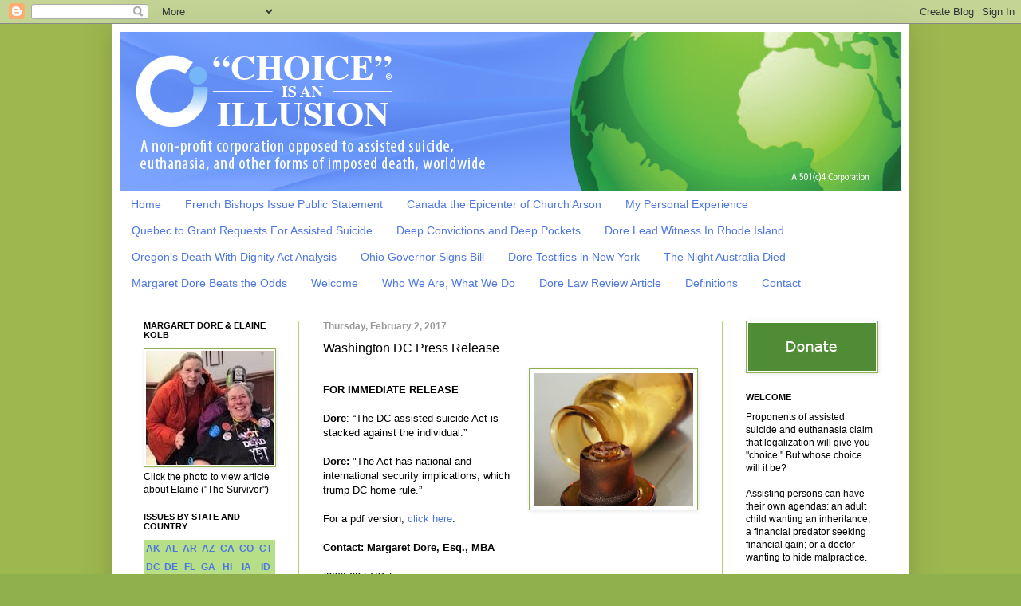

--- FILE ---
content_type: text/html; charset=UTF-8
request_url: https://www.choiceillusion.org/2017/02/washington-dc-press-release.html
body_size: 33847
content:
<!DOCTYPE html>
<html class='v2' dir='ltr' lang='en'>
<head>
<link href='https://www.blogger.com/static/v1/widgets/335934321-css_bundle_v2.css' rel='stylesheet' type='text/css'/>
<meta content='width=1100' name='viewport'/>
<meta content='text/html; charset=UTF-8' http-equiv='Content-Type'/>
<meta content='blogger' name='generator'/>
<link href='https://www.choiceillusion.org/favicon.ico' rel='icon' type='image/x-icon'/>
<link href='https://www.choiceillusion.org/2017/02/washington-dc-press-release.html' rel='canonical'/>
<link rel="alternate" type="application/atom+xml" title="&quot;Choice&quot; Is An Illusion - Atom" href="https://www.choiceillusion.org/feeds/posts/default" />
<link rel="alternate" type="application/rss+xml" title="&quot;Choice&quot; Is An Illusion - RSS" href="https://www.choiceillusion.org/feeds/posts/default?alt=rss" />
<link rel="service.post" type="application/atom+xml" title="&quot;Choice&quot; Is An Illusion - Atom" href="https://www.blogger.com/feeds/6843705300864147847/posts/default" />

<link rel="alternate" type="application/atom+xml" title="&quot;Choice&quot; Is An Illusion - Atom" href="https://www.choiceillusion.org/feeds/1546851042987663531/comments/default" />
<!--Can't find substitution for tag [blog.ieCssRetrofitLinks]-->
<link href='https://blogger.googleusercontent.com/img/b/R29vZ2xl/AVvXsEjXZiBnimNn0JkjoB9T0wSPpkQ9a-GSwENQPfy29GrGPUBvdzIajqcszjzt5IQVTNloCUy7fGfWDWhQiJCpK9k-rljDot25LGnD0zN58c7MPpMx6NlNgcIot6C0mVObP41UM38B097Nerw/s200/bottle-dark%252C+but+nice+cropped+squarish.jpg' rel='image_src'/>
<meta content='https://www.choiceillusion.org/2017/02/washington-dc-press-release.html' property='og:url'/>
<meta content='Washington DC Press Release' property='og:title'/>
<meta content='A human rights organization, working to keep assisted suicide and euthanasia out of your state, and out of your life.' property='og:description'/>
<meta content='https://blogger.googleusercontent.com/img/b/R29vZ2xl/AVvXsEjXZiBnimNn0JkjoB9T0wSPpkQ9a-GSwENQPfy29GrGPUBvdzIajqcszjzt5IQVTNloCUy7fGfWDWhQiJCpK9k-rljDot25LGnD0zN58c7MPpMx6NlNgcIot6C0mVObP41UM38B097Nerw/w1200-h630-p-k-no-nu/bottle-dark%252C+but+nice+cropped+squarish.jpg' property='og:image'/>
<title>"Choice" Is An Illusion: Washington DC Press Release</title>
<style id='page-skin-1' type='text/css'><!--
/*
-----------------------------------------------
Blogger Template Style
Name:     Simple
Designer: Blogger
URL:      www.blogger.com
----------------------------------------------- */
/* Variable definitions
====================
<Variable name="keycolor" description="Main Color" type="color" default="#66bbdd"/>
<Group description="Page Text" selector="body">
<Variable name="body.font" description="Font" type="font"
default="normal normal 12px Arial, Tahoma, Helvetica, FreeSans, sans-serif"/>
<Variable name="body.text.color" description="Text Color" type="color" default="#222222"/>
</Group>
<Group description="Backgrounds" selector=".body-fauxcolumns-outer">
<Variable name="body.background.color" description="Outer Background" type="color" default="#66bbdd"/>
<Variable name="content.background.color" description="Main Background" type="color" default="#ffffff"/>
<Variable name="header.background.color" description="Header Background" type="color" default="transparent"/>
</Group>
<Group description="Links" selector=".main-outer">
<Variable name="link.color" description="Link Color" type="color" default="#2288bb"/>
<Variable name="link.visited.color" description="Visited Color" type="color" default="#888888"/>
<Variable name="link.hover.color" description="Hover Color" type="color" default="#33aaff"/>
</Group>
<Group description="Blog Title" selector=".header h1">
<Variable name="header.font" description="Font" type="font"
default="normal normal 60px Arial, Tahoma, Helvetica, FreeSans, sans-serif"/>
<Variable name="header.text.color" description="Title Color" type="color" default="#3399bb" />
</Group>
<Group description="Blog Description" selector=".header .description">
<Variable name="description.text.color" description="Description Color" type="color"
default="#777777" />
</Group>
<Group description="Tabs Text" selector=".tabs-inner .widget li a">
<Variable name="tabs.font" description="Font" type="font"
default="normal normal 14px Arial, Tahoma, Helvetica, FreeSans, sans-serif"/>
<Variable name="tabs.text.color" description="Text Color" type="color" default="#999999"/>
<Variable name="tabs.selected.text.color" description="Selected Color" type="color" default="#000000"/>
</Group>
<Group description="Tabs Background" selector=".tabs-outer .PageList">
<Variable name="tabs.background.color" description="Background Color" type="color" default="#f5f5f5"/>
<Variable name="tabs.selected.background.color" description="Selected Color" type="color" default="#eeeeee"/>
</Group>
<Group description="Post Title" selector="h3.post-title, .comments h4">
<Variable name="post.title.font" description="Font" type="font"
default="normal normal 22px Arial, Tahoma, Helvetica, FreeSans, sans-serif"/>
</Group>
<Group description="Date Header" selector=".date-header">
<Variable name="date.header.color" description="Text Color" type="color"
default="#000000"/>
<Variable name="date.header.background.color" description="Background Color" type="color"
default="transparent"/>
<Variable name="date.header.font" description="Text Font" type="font"
default="normal bold 11px Arial, Tahoma, Helvetica, FreeSans, sans-serif"/>
<Variable name="date.header.padding" description="Date Header Padding" type="string" default="inherit"/>
<Variable name="date.header.letterspacing" description="Date Header Letter Spacing" type="string" default="inherit"/>
<Variable name="date.header.margin" description="Date Header Margin" type="string" default="inherit"/>
</Group>
<Group description="Post Footer" selector=".post-footer">
<Variable name="post.footer.text.color" description="Text Color" type="color" default="#666666"/>
<Variable name="post.footer.background.color" description="Background Color" type="color"
default="#f9f9f9"/>
<Variable name="post.footer.border.color" description="Shadow Color" type="color" default="#eeeeee"/>
</Group>
<Group description="Gadgets" selector="h2">
<Variable name="widget.title.font" description="Title Font" type="font"
default="normal bold 11px Arial, Tahoma, Helvetica, FreeSans, sans-serif"/>
<Variable name="widget.title.text.color" description="Title Color" type="color" default="#000000"/>
<Variable name="widget.alternate.text.color" description="Alternate Color" type="color" default="#999999"/>
</Group>
<Group description="Images" selector=".main-inner">
<Variable name="image.background.color" description="Background Color" type="color" default="#ffffff"/>
<Variable name="image.border.color" description="Border Color" type="color" default="#eeeeee"/>
<Variable name="image.text.color" description="Caption Text Color" type="color" default="#000000"/>
</Group>
<Group description="Accents" selector=".content-inner">
<Variable name="body.rule.color" description="Separator Line Color" type="color" default="#eeeeee"/>
<Variable name="tabs.border.color" description="Tabs Border Color" type="color" default="#b3d272"/>
</Group>
<Variable name="body.background" description="Body Background" type="background"
color="#90b04d" default="$(color) none repeat scroll top left"/>
<Variable name="body.background.override" description="Body Background Override" type="string" default=""/>
<Variable name="body.background.gradient.cap" description="Body Gradient Cap" type="url"
default="url(https://resources.blogblog.com/blogblog/data/1kt/simple/gradients_light.png)"/>
<Variable name="body.background.gradient.tile" description="Body Gradient Tile" type="url"
default="url(https://resources.blogblog.com/blogblog/data/1kt/simple/body_gradient_tile_light.png)"/>
<Variable name="content.background.color.selector" description="Content Background Color Selector" type="string" default=".content-inner"/>
<Variable name="content.padding" description="Content Padding" type="length" default="10px" min="0" max="100px"/>
<Variable name="content.padding.horizontal" description="Content Horizontal Padding" type="length" default="10px" min="0" max="100px"/>
<Variable name="content.shadow.spread" description="Content Shadow Spread" type="length" default="40px" min="0" max="100px"/>
<Variable name="content.shadow.spread.webkit" description="Content Shadow Spread (WebKit)" type="length" default="5px" min="0" max="100px"/>
<Variable name="content.shadow.spread.ie" description="Content Shadow Spread (IE)" type="length" default="10px" min="0" max="100px"/>
<Variable name="main.border.width" description="Main Border Width" type="length" default="0" min="0" max="10px"/>
<Variable name="header.background.gradient" description="Header Gradient" type="url" default="none"/>
<Variable name="header.shadow.offset.left" description="Header Shadow Offset Left" type="length" default="-1px" min="-50px" max="50px"/>
<Variable name="header.shadow.offset.top" description="Header Shadow Offset Top" type="length" default="-1px" min="-50px" max="50px"/>
<Variable name="header.shadow.spread" description="Header Shadow Spread" type="length" default="1px" min="0" max="100px"/>
<Variable name="header.padding" description="Header Padding" type="length" default="30px" min="0" max="100px"/>
<Variable name="header.border.size" description="Header Border Size" type="length" default="1px" min="0" max="10px"/>
<Variable name="header.bottom.border.size" description="Header Bottom Border Size" type="length" default="0" min="0" max="10px"/>
<Variable name="header.border.horizontalsize" description="Header Horizontal Border Size" type="length" default="0" min="0" max="10px"/>
<Variable name="description.text.size" description="Description Text Size" type="string" default="140%"/>
<Variable name="tabs.margin.top" description="Tabs Margin Top" type="length" default="0" min="0" max="100px"/>
<Variable name="tabs.margin.side" description="Tabs Side Margin" type="length" default="30px" min="0" max="100px"/>
<Variable name="tabs.background.gradient" description="Tabs Background Gradient" type="url"
default="url(https://resources.blogblog.com/blogblog/data/1kt/simple/gradients_light.png)"/>
<Variable name="tabs.border.width" description="Tabs Border Width" type="length" default="1px" min="0" max="10px"/>
<Variable name="tabs.bevel.border.width" description="Tabs Bevel Border Width" type="length" default="1px" min="0" max="10px"/>
<Variable name="post.margin.bottom" description="Post Bottom Margin" type="length" default="25px" min="0" max="100px"/>
<Variable name="image.border.small.size" description="Image Border Small Size" type="length" default="2px" min="0" max="10px"/>
<Variable name="image.border.large.size" description="Image Border Large Size" type="length" default="5px" min="0" max="10px"/>
<Variable name="page.width.selector" description="Page Width Selector" type="string" default=".region-inner"/>
<Variable name="page.width" description="Page Width" type="string" default="auto"/>
<Variable name="main.section.margin" description="Main Section Margin" type="length" default="15px" min="0" max="100px"/>
<Variable name="main.padding" description="Main Padding" type="length" default="15px" min="0" max="100px"/>
<Variable name="main.padding.top" description="Main Padding Top" type="length" default="30px" min="0" max="100px"/>
<Variable name="main.padding.bottom" description="Main Padding Bottom" type="length" default="30px" min="0" max="100px"/>
<Variable name="paging.background"
color="#ffffff"
description="Background of blog paging area" type="background"
default="transparent none no-repeat scroll top center"/>
<Variable name="footer.bevel" description="Bevel border length of footer" type="length" default="0" min="0" max="10px"/>
<Variable name="mobile.background.overlay" description="Mobile Background Overlay" type="string"
default="transparent none repeat scroll top left"/>
<Variable name="mobile.background.size" description="Mobile Background Size" type="string" default="auto"/>
<Variable name="mobile.button.color" description="Mobile Button Color" type="color" default="#ffffff" />
<Variable name="startSide" description="Side where text starts in blog language" type="automatic" default="left"/>
<Variable name="endSide" description="Side where text ends in blog language" type="automatic" default="right"/>
*/
/* Content
----------------------------------------------- */
body {
font: normal normal 12px Verdana, Geneva, sans-serif;
color: #000000;
background: #90b04d url(https://blogger.googleusercontent.com/img/a/AVvXsEjxkA55JDK4ShqZGqaLF2Kz6ShqPBi_8hSObBAYN76k2jvwwsP36SBc4eS4Gnz-wy8T8WAoqAO8cZNZWCCm92knRf9dBnyy2MhT5JGHMTtNGpnxpsXT5QZddmlzOhkcO21_P8eEw-0Scyb5N56EsAcnr1oUZ60_kYSYX0mSdPElLO1VD4804-xFDrl8Ejs=s1600) repeat scroll top left;
padding: 0 40px 40px 40px;
}
html body .region-inner {
min-width: 0;
max-width: 100%;
width: auto;
}
h2 {
font-size: 22px;
}
a:link {
text-decoration:none;
color: #4e77e1;
}
a:visited {
text-decoration:none;
color: #4e77e1;
}
a:hover {
text-decoration:underline;
color: #90b04d;
}
.body-fauxcolumn-outer .fauxcolumn-inner {
background: transparent none repeat scroll top left;
_background-image: none;
}
.body-fauxcolumn-outer .cap-top {
position: absolute;
z-index: 1;
height: 400px;
width: 100%;
}
.body-fauxcolumn-outer .cap-top .cap-left {
width: 100%;
background: transparent none repeat-x scroll top left;
_background-image: none;
}
.content-outer {
-moz-box-shadow: 0 0 40px rgba(0, 0, 0, .15);
-webkit-box-shadow: 0 0 5px rgba(0, 0, 0, .15);
-goog-ms-box-shadow: 0 0 10px #333333;
box-shadow: 0 0 40px rgba(0, 0, 0, .15);
margin-bottom: 1px;
}
.content-inner {
padding: 10px 10px;
}
.content-inner {
background-color: #ffffff;
}
/* Header
----------------------------------------------- */
.header-outer {
background: #ffffff url(https://resources.blogblog.com/blogblog/data/1kt/simple/gradients_light.png) repeat-x scroll 0 -400px;
_background-image: none;
}
.Header h1 {
font: normal normal 42px Verdana, Geneva, sans-serif;
color: #ffffff;
text-shadow: 1px 2px 3px rgba(0, 0, 0, .2);
}
.Header h1 a {
color: #ffffff;
}
.Header .description {
font-size: 140%;
color: #ffffff;
}
.header-inner .Header .titlewrapper {
padding: 22px 30px;
}
.header-inner .Header .descriptionwrapper {
padding: 0 30px;
}
/* Tabs
----------------------------------------------- */
.tabs-inner .section:first-child {
border-top: 0 solid #ffffff;
}
.tabs-inner .section:first-child ul {
margin-top: -0;
border-top: 0 solid #ffffff;
border-left: 0 solid #ffffff;
border-right: 0 solid #ffffff;
}
.tabs-inner .widget ul {
background: #ffffff url(https://resources.blogblog.com/blogblog/data/1kt/simple/gradients_light.png) repeat-x scroll 0 -800px;
_background-image: none;
border-bottom: 1px solid #ffffff;
margin-top: 0;
margin-left: -30px;
margin-right: -30px;
}
.tabs-inner .widget li a {
display: inline-block;
padding: .6em 1em;
font: normal normal 14px Verdana, Geneva, sans-serif;
color: #4e77e1;
border-left: 1px solid #ffffff;
border-right: 1px solid #ffffff;
}
.tabs-inner .widget li:first-child a {
border-left: none;
}
.tabs-inner .widget li.selected a, .tabs-inner .widget li a:hover {
color: #000000;
background-color: #7BAAF7;
text-decoration: none;
}
/* Columns
----------------------------------------------- */
.main-outer {
border-top: 0 solid #b3d272;
}
.fauxcolumn-left-outer .fauxcolumn-inner {
border-right: 1px solid #b3d272;
}
.fauxcolumn-right-outer .fauxcolumn-inner {
border-left: 1px solid #b3d272;
}
/* Headings
----------------------------------------------- */
div.widget > h2,
div.widget h2.title {
margin: 0 0 1em 0;
font: normal bold 11px Verdana, Geneva, sans-serif;
color: #000000;
text-transform: uppercase;
}
/* Widgets
----------------------------------------------- */
.widget .zippy {
color: #9b9b9b;
text-shadow: 2px 2px 1px rgba(0, 0, 0, .1);
}
.widget .popular-posts ul {
list-style: none;
}
/* Posts
----------------------------------------------- */
h2.date-header {
font: normal bold 12px Verdana, Geneva, sans-serif;
}
.date-header span {
background-color: transparent;
color: #9b9b9b;
padding: inherit;
letter-spacing: inherit;
margin: inherit;
}
.main-inner {
padding-top: 30px;
padding-bottom: 30px;
}
.main-inner .column-center-inner {
padding: 0 15px;
}
.main-inner .column-center-inner .section {
margin: 0 15px;
}
.post {
margin: 0 0 25px 0;
}
h3.post-title, .comments h4 {
font: normal normal 16px Verdana, Geneva, sans-serif;
margin: .75em 0 0;
}
.post-body {
font-size: 110%;
line-height: 1.4;
position: relative;
}
.post-body img, .post-body .tr-caption-container, .Profile img, .Image img,
.BlogList .item-thumbnail img {
padding: 2px;
background: #ffffff;
border: 1px solid #90b04d;
-moz-box-shadow: 1px 1px 5px rgba(0, 0, 0, .1);
-webkit-box-shadow: 1px 1px 5px rgba(0, 0, 0, .1);
box-shadow: 1px 1px 5px rgba(0, 0, 0, .1);
}
.post-body img, .post-body .tr-caption-container {
padding: 5px;
}
.post-body .tr-caption-container {
color: #90b04d;
}
.post-body .tr-caption-container img {
padding: 0;
background: transparent;
border: none;
-moz-box-shadow: 0 0 0 rgba(0, 0, 0, .1);
-webkit-box-shadow: 0 0 0 rgba(0, 0, 0, .1);
box-shadow: 0 0 0 rgba(0, 0, 0, .1);
}
.post-header {
margin: 0 0 1.5em;
line-height: 1.6;
font-size: 90%;
}
.post-footer {
margin: 20px -2px 0;
padding: 5px 10px;
color: #000000;
background-color: #ffffff;
border-bottom: 1px solid #b3d272;
line-height: 1.6;
font-size: 90%;
}
#comments .comment-author {
padding-top: 1.5em;
border-top: 1px solid #b3d272;
background-position: 0 1.5em;
}
#comments .comment-author:first-child {
padding-top: 0;
border-top: none;
}
.avatar-image-container {
margin: .2em 0 0;
}
#comments .avatar-image-container img {
border: 1px solid #90b04d;
}
/* Comments
----------------------------------------------- */
.comments .comments-content .icon.blog-author {
background-repeat: no-repeat;
background-image: url([data-uri]);
}
.comments .comments-content .loadmore a {
border-top: 1px solid #9b9b9b;
border-bottom: 1px solid #9b9b9b;
}
.comments .comment-thread.inline-thread {
background-color: #ffffff;
}
.comments .continue {
border-top: 2px solid #9b9b9b;
}
/* Accents
---------------------------------------------- */
.section-columns td.columns-cell {
border-left: 1px solid #b3d272;
}
.blog-pager {
background: transparent none no-repeat scroll top center;
}
.blog-pager-older-link, .home-link,
.blog-pager-newer-link {
background-color: #ffffff;
padding: 5px;
}
.footer-outer {
border-top: 0 dashed #bbbbbb;
}
/* Mobile
----------------------------------------------- */
body.mobile  {
background-size: auto;
}
.mobile .body-fauxcolumn-outer {
background: transparent none repeat scroll top left;
}
.mobile .body-fauxcolumn-outer .cap-top {
background-size: 100% auto;
}
.mobile .content-outer {
-webkit-box-shadow: 0 0 3px rgba(0, 0, 0, .15);
box-shadow: 0 0 3px rgba(0, 0, 0, .15);
}
.mobile .tabs-inner .widget ul {
margin-left: 0;
margin-right: 0;
}
.mobile .post {
margin: 0;
}
.mobile .main-inner .column-center-inner .section {
margin: 0;
}
.mobile .date-header span {
padding: 0.1em 10px;
margin: 0 -10px;
}
.mobile h3.post-title {
margin: 0;
}
.mobile .blog-pager {
background: transparent none no-repeat scroll top center;
}
.mobile .footer-outer {
border-top: none;
}
.mobile .main-inner, .mobile .footer-inner {
background-color: #ffffff;
}
.mobile-index-contents {
color: #000000;
}
.mobile-link-button {
background-color: #4e77e1;
}
.mobile-link-button a:link, .mobile-link-button a:visited {
color: #ffffff;
}
.mobile .tabs-inner .section:first-child {
border-top: none;
}
.mobile .tabs-inner .PageList .widget-content {
background-color: #7BAAF7;
color: #000000;
border-top: 1px solid #ffffff;
border-bottom: 1px solid #ffffff;
}
.mobile .tabs-inner .PageList .widget-content .pagelist-arrow {
border-left: 1px solid #ffffff;
}
.widget {
margin: 20px 0px 0px 0px;
}
--></style>
<style id='template-skin-1' type='text/css'><!--
body {
min-width: 1000px;
}
.content-outer, .content-fauxcolumn-outer, .region-inner {
min-width: 1000px;
max-width: 1000px;
_width: 1000px;
}
.main-inner .columns {
padding-left: 225px;
padding-right: 225px;
}
.main-inner .fauxcolumn-center-outer {
left: 225px;
right: 225px;
/* IE6 does not respect left and right together */
_width: expression(this.parentNode.offsetWidth -
parseInt("225px") -
parseInt("225px") + 'px');
}
.main-inner .fauxcolumn-left-outer {
width: 225px;
}
.main-inner .fauxcolumn-right-outer {
width: 225px;
}
.main-inner .column-left-outer {
width: 225px;
right: 100%;
margin-left: -225px;
}
.main-inner .column-right-outer {
width: 225px;
margin-right: -225px;
}
#layout {
min-width: 0;
}
#layout .content-outer {
min-width: 0;
width: 800px;
}
#layout .region-inner {
min-width: 0;
width: auto;
}
body#layout div.add_widget {
padding: 8px;
}
body#layout div.add_widget a {
margin-left: 32px;
}
--></style>
<style>
    body {background-image:url(https\:\/\/blogger.googleusercontent.com\/img\/a\/AVvXsEjxkA55JDK4ShqZGqaLF2Kz6ShqPBi_8hSObBAYN76k2jvwwsP36SBc4eS4Gnz-wy8T8WAoqAO8cZNZWCCm92knRf9dBnyy2MhT5JGHMTtNGpnxpsXT5QZddmlzOhkcO21_P8eEw-0Scyb5N56EsAcnr1oUZ60_kYSYX0mSdPElLO1VD4804-xFDrl8Ejs=s1600);}
    
@media (max-width: 200px) { body {background-image:url(https\:\/\/blogger.googleusercontent.com\/img\/a\/AVvXsEjxkA55JDK4ShqZGqaLF2Kz6ShqPBi_8hSObBAYN76k2jvwwsP36SBc4eS4Gnz-wy8T8WAoqAO8cZNZWCCm92knRf9dBnyy2MhT5JGHMTtNGpnxpsXT5QZddmlzOhkcO21_P8eEw-0Scyb5N56EsAcnr1oUZ60_kYSYX0mSdPElLO1VD4804-xFDrl8Ejs=w200);}}
@media (max-width: 400px) and (min-width: 201px) { body {background-image:url(https\:\/\/blogger.googleusercontent.com\/img\/a\/AVvXsEjxkA55JDK4ShqZGqaLF2Kz6ShqPBi_8hSObBAYN76k2jvwwsP36SBc4eS4Gnz-wy8T8WAoqAO8cZNZWCCm92knRf9dBnyy2MhT5JGHMTtNGpnxpsXT5QZddmlzOhkcO21_P8eEw-0Scyb5N56EsAcnr1oUZ60_kYSYX0mSdPElLO1VD4804-xFDrl8Ejs=w400);}}
@media (max-width: 800px) and (min-width: 401px) { body {background-image:url(https\:\/\/blogger.googleusercontent.com\/img\/a\/AVvXsEjxkA55JDK4ShqZGqaLF2Kz6ShqPBi_8hSObBAYN76k2jvwwsP36SBc4eS4Gnz-wy8T8WAoqAO8cZNZWCCm92knRf9dBnyy2MhT5JGHMTtNGpnxpsXT5QZddmlzOhkcO21_P8eEw-0Scyb5N56EsAcnr1oUZ60_kYSYX0mSdPElLO1VD4804-xFDrl8Ejs=w800);}}
@media (max-width: 1200px) and (min-width: 801px) { body {background-image:url(https\:\/\/blogger.googleusercontent.com\/img\/a\/AVvXsEjxkA55JDK4ShqZGqaLF2Kz6ShqPBi_8hSObBAYN76k2jvwwsP36SBc4eS4Gnz-wy8T8WAoqAO8cZNZWCCm92knRf9dBnyy2MhT5JGHMTtNGpnxpsXT5QZddmlzOhkcO21_P8eEw-0Scyb5N56EsAcnr1oUZ60_kYSYX0mSdPElLO1VD4804-xFDrl8Ejs=w1200);}}
/* Last tag covers anything over one higher than the previous max-size cap. */
@media (min-width: 1201px) { body {background-image:url(https\:\/\/blogger.googleusercontent.com\/img\/a\/AVvXsEjxkA55JDK4ShqZGqaLF2Kz6ShqPBi_8hSObBAYN76k2jvwwsP36SBc4eS4Gnz-wy8T8WAoqAO8cZNZWCCm92knRf9dBnyy2MhT5JGHMTtNGpnxpsXT5QZddmlzOhkcO21_P8eEw-0Scyb5N56EsAcnr1oUZ60_kYSYX0mSdPElLO1VD4804-xFDrl8Ejs=w1600);}}
  </style>
<script type='text/javascript'>
        (function(i,s,o,g,r,a,m){i['GoogleAnalyticsObject']=r;i[r]=i[r]||function(){
        (i[r].q=i[r].q||[]).push(arguments)},i[r].l=1*new Date();a=s.createElement(o),
        m=s.getElementsByTagName(o)[0];a.async=1;a.src=g;m.parentNode.insertBefore(a,m)
        })(window,document,'script','https://www.google-analytics.com/analytics.js','ga');
        ga('create', 'UA-56614624-2', 'auto', 'blogger');
        ga('blogger.send', 'pageview');
      </script>
<link href='https://www.blogger.com/dyn-css/authorization.css?targetBlogID=6843705300864147847&amp;zx=959b0e17-0635-4b75-8bd9-ec3f7e20633f' media='none' onload='if(media!=&#39;all&#39;)media=&#39;all&#39;' rel='stylesheet'/><noscript><link href='https://www.blogger.com/dyn-css/authorization.css?targetBlogID=6843705300864147847&amp;zx=959b0e17-0635-4b75-8bd9-ec3f7e20633f' rel='stylesheet'/></noscript>
<meta name='google-adsense-platform-account' content='ca-host-pub-1556223355139109'/>
<meta name='google-adsense-platform-domain' content='blogspot.com'/>

</head>
<body class='loading'>
<div class='navbar section' id='navbar' name='Navbar'><div class='widget Navbar' data-version='1' id='Navbar1'><script type="text/javascript">
    function setAttributeOnload(object, attribute, val) {
      if(window.addEventListener) {
        window.addEventListener('load',
          function(){ object[attribute] = val; }, false);
      } else {
        window.attachEvent('onload', function(){ object[attribute] = val; });
      }
    }
  </script>
<div id="navbar-iframe-container"></div>
<script type="text/javascript" src="https://apis.google.com/js/platform.js"></script>
<script type="text/javascript">
      gapi.load("gapi.iframes:gapi.iframes.style.bubble", function() {
        if (gapi.iframes && gapi.iframes.getContext) {
          gapi.iframes.getContext().openChild({
              url: 'https://www.blogger.com/navbar/6843705300864147847?po\x3d1546851042987663531\x26origin\x3dhttps://www.choiceillusion.org',
              where: document.getElementById("navbar-iframe-container"),
              id: "navbar-iframe"
          });
        }
      });
    </script><script type="text/javascript">
(function() {
var script = document.createElement('script');
script.type = 'text/javascript';
script.src = '//pagead2.googlesyndication.com/pagead/js/google_top_exp.js';
var head = document.getElementsByTagName('head')[0];
if (head) {
head.appendChild(script);
}})();
</script>
</div></div>
<div class='body-fauxcolumns'>
<div class='fauxcolumn-outer body-fauxcolumn-outer'>
<div class='cap-top'>
<div class='cap-left'></div>
<div class='cap-right'></div>
</div>
<div class='fauxborder-left'>
<div class='fauxborder-right'></div>
<div class='fauxcolumn-inner'>
</div>
</div>
<div class='cap-bottom'>
<div class='cap-left'></div>
<div class='cap-right'></div>
</div>
</div>
</div>
<div class='content'>
<div class='content-fauxcolumns'>
<div class='fauxcolumn-outer content-fauxcolumn-outer'>
<div class='cap-top'>
<div class='cap-left'></div>
<div class='cap-right'></div>
</div>
<div class='fauxborder-left'>
<div class='fauxborder-right'></div>
<div class='fauxcolumn-inner'>
</div>
</div>
<div class='cap-bottom'>
<div class='cap-left'></div>
<div class='cap-right'></div>
</div>
</div>
</div>
<div class='content-outer'>
<div class='content-cap-top cap-top'>
<div class='cap-left'></div>
<div class='cap-right'></div>
</div>
<div class='fauxborder-left content-fauxborder-left'>
<div class='fauxborder-right content-fauxborder-right'></div>
<div class='content-inner'>
<header>
<div class='header-outer'>
<div class='header-cap-top cap-top'>
<div class='cap-left'></div>
<div class='cap-right'></div>
</div>
<div class='fauxborder-left header-fauxborder-left'>
<div class='fauxborder-right header-fauxborder-right'></div>
<div class='region-inner header-inner'>
<div class='header section' id='header' name='Header'><div class='widget Header' data-version='1' id='Header1'>
<div id='header-inner'>
<a href='https://www.choiceillusion.org/' style='display: block'>
<img alt='"Choice" Is An Illusion' height='200px; ' id='Header1_headerimg' src='https://blogger.googleusercontent.com/img/a/AVvXsEjAhbI4KgmfnvGEiptMuzXxysSHXws7zk20HG6pmdcvtff4bMHjFotCO8BTLcLT9xWdFap7DGctByG4etMbIqMEq1cYgsSalX8UFDSqtq5K0DTPxh4MhkXezlFVaFSZCl_gofIu1ZT_qXQZtn3Of0wiM0qzpAiGWzp1K9qfmcJDdChCTK8NhofXaOk9gw4=s980' style='display: block' width='980px; '/>
</a>
</div>
</div></div>
</div>
</div>
<div class='header-cap-bottom cap-bottom'>
<div class='cap-left'></div>
<div class='cap-right'></div>
</div>
</div>
</header>
<div class='tabs-outer'>
<div class='tabs-cap-top cap-top'>
<div class='cap-left'></div>
<div class='cap-right'></div>
</div>
<div class='fauxborder-left tabs-fauxborder-left'>
<div class='fauxborder-right tabs-fauxborder-right'></div>
<div class='region-inner tabs-inner'>
<div class='tabs section' id='crosscol' name='Cross-Column'><div class='widget PageList' data-version='1' id='PageList2'>
<h2>Pages</h2>
<div class='widget-content'>
<ul>
<li>
<a href='http://www.choiceillusion.org/'>Home</a>
</li>
<li>
<a href='https://www.choiceillusion.org/2026/01/french-bishops-issue-public-statement.html'>French Bishops Issue Public Statement</a>
</li>
<li>
<a href='https://www.choiceillusion.org/p/why-has-canada-become-epicenter-of.html'>Canada the Epicenter of Church Arson</a>
</li>
<li>
<a href='https://www.choiceillusion.org/p/my-personal-experience-with-assisted_1.html'>My Personal Experience</a>
</li>
<li>
<a href='https://www.choiceillusion.org/p/quebec-begins-granting-early-requests.html'>Quebec to Grant Requests For Assisted Suicide</a>
</li>
<li>
<a href='https://www.choiceillusion.org/p/deep-convictions-and-deep-pockets-are.html'>Deep Convictions and Deep Pockets</a>
</li>
<li>
<a href='https://www.choiceillusion.org/p/dore-lead-witness-in-rhode-island.html'>Dore Lead Witness In Rhode Island</a>
</li>
<li>
<a href='https://www.choiceillusion.org/p/oregons-death-with-dignity-act-in-depth.html'>Oregon's Death With Dignity Act Analysis</a>
</li>
<li>
<a href='https://www.choiceillusion.org/p/ohio-governor-signs-bill-making.html'>Ohio Governor Signs Bill</a>
</li>
<li>
<a href='https://www.choiceillusion.org/p/dore-testifies-before-new-york-state.html'>Dore Testifies in New York</a>
</li>
<li>
<a href='https://www.choiceillusionaustralia.org/2025/12/the-night-australia-died.html'>The Night Australia Died</a>
</li>
<li>
<a href='https://www.choiceillusion.org/p/margaret-dore-beats-odds.html'>Margaret Dore Beats the Odds</a>
</li>
<li>
<a href='https://www.choiceillusion.org/p/choice-is-illusion-welcomes-everyone.html'>Welcome</a>
</li>
<li>
<a href='https://www.choiceillusion.org/p/who-we-are-what-we-do-and-how-we-do-it.html'>Who We Are, What We Do</a>
</li>
<li>
<a href='https://www.choiceillusion.org/p/the-oregon-washington-assisted-suicide.html'>Dore Law Review Article</a>
</li>
<li>
<a href='https://www.choiceillusion.org/p/definitions.html'>Definitions</a>
</li>
<li>
<a href='https://www.choiceillusion.org/p/contact.html'>Contact</a>
</li>
</ul>
<div class='clear'></div>
</div>
</div></div>
<div class='tabs no-items section' id='crosscol-overflow' name='Cross-Column 2'></div>
</div>
</div>
<div class='tabs-cap-bottom cap-bottom'>
<div class='cap-left'></div>
<div class='cap-right'></div>
</div>
</div>
<div class='main-outer'>
<div class='main-cap-top cap-top'>
<div class='cap-left'></div>
<div class='cap-right'></div>
</div>
<div class='fauxborder-left main-fauxborder-left'>
<div class='fauxborder-right main-fauxborder-right'></div>
<div class='region-inner main-inner'>
<div class='columns fauxcolumns'>
<div class='fauxcolumn-outer fauxcolumn-center-outer'>
<div class='cap-top'>
<div class='cap-left'></div>
<div class='cap-right'></div>
</div>
<div class='fauxborder-left'>
<div class='fauxborder-right'></div>
<div class='fauxcolumn-inner'>
</div>
</div>
<div class='cap-bottom'>
<div class='cap-left'></div>
<div class='cap-right'></div>
</div>
</div>
<div class='fauxcolumn-outer fauxcolumn-left-outer'>
<div class='cap-top'>
<div class='cap-left'></div>
<div class='cap-right'></div>
</div>
<div class='fauxborder-left'>
<div class='fauxborder-right'></div>
<div class='fauxcolumn-inner'>
</div>
</div>
<div class='cap-bottom'>
<div class='cap-left'></div>
<div class='cap-right'></div>
</div>
</div>
<div class='fauxcolumn-outer fauxcolumn-right-outer'>
<div class='cap-top'>
<div class='cap-left'></div>
<div class='cap-right'></div>
</div>
<div class='fauxborder-left'>
<div class='fauxborder-right'></div>
<div class='fauxcolumn-inner'>
</div>
</div>
<div class='cap-bottom'>
<div class='cap-left'></div>
<div class='cap-right'></div>
</div>
</div>
<!-- corrects IE6 width calculation -->
<div class='columns-inner'>
<div class='column-center-outer'>
<div class='column-center-inner'>
<div class='main section' id='main' name='Main'><div class='widget Blog' data-version='1' id='Blog1'>
<div class='blog-posts hfeed'>

          <div class="date-outer">
        
<h2 class='date-header'><span>Thursday, February 2, 2017</span></h2>

          <div class="date-posts">
        
<div class='post-outer'>
<div class='post hentry uncustomized-post-template' itemprop='blogPost' itemscope='itemscope' itemtype='http://schema.org/BlogPosting'>
<meta content='https://blogger.googleusercontent.com/img/b/R29vZ2xl/AVvXsEjXZiBnimNn0JkjoB9T0wSPpkQ9a-GSwENQPfy29GrGPUBvdzIajqcszjzt5IQVTNloCUy7fGfWDWhQiJCpK9k-rljDot25LGnD0zN58c7MPpMx6NlNgcIot6C0mVObP41UM38B097Nerw/s200/bottle-dark%252C+but+nice+cropped+squarish.jpg' itemprop='image_url'/>
<meta content='6843705300864147847' itemprop='blogId'/>
<meta content='1546851042987663531' itemprop='postId'/>
<a name='1546851042987663531'></a>
<h3 class='post-title entry-title' itemprop='name'>
Washington DC Press Release
</h3>
<div class='post-header'>
<div class='post-header-line-1'></div>
</div>
<div class='post-body entry-content' id='post-body-1546851042987663531' itemprop='description articleBody'>
<a href="https://blogger.googleusercontent.com/img/b/R29vZ2xl/AVvXsEjXZiBnimNn0JkjoB9T0wSPpkQ9a-GSwENQPfy29GrGPUBvdzIajqcszjzt5IQVTNloCUy7fGfWDWhQiJCpK9k-rljDot25LGnD0zN58c7MPpMx6NlNgcIot6C0mVObP41UM38B097Nerw/s1600/bottle-dark%252C+but+nice+cropped+squarish.jpg" imageanchor="1" style="clear: right; float: right; margin-bottom: 1em; margin-left: 1em;"><img border="0" height="166" src="https://blogger.googleusercontent.com/img/b/R29vZ2xl/AVvXsEjXZiBnimNn0JkjoB9T0wSPpkQ9a-GSwENQPfy29GrGPUBvdzIajqcszjzt5IQVTNloCUy7fGfWDWhQiJCpK9k-rljDot25LGnD0zN58c7MPpMx6NlNgcIot6C0mVObP41UM38B097Nerw/s200/bottle-dark%252C+but+nice+cropped+squarish.jpg" width="200" /></a><br />
<b>FOR IMMEDIATE RELEASE</b><br />
<b><br /></b>
<b>Dore</b>: &#8220;The DC assisted suicide Act is stacked against the individual.&#8221;<br />
<b><br /></b>
<b>Dore: </b>"The Act has national and international security implications, which trump DC home rule.&#8221;<br />
<a name="more"></a><br />
For a pdf version,&nbsp;<a href="https://choiceisanillusion.files.wordpress.com/2017/02/press-release1.pdf" target="_blank">click here</a>.<br />
<br />
<b>Contact: Margaret Dore, Esq., MBA</b><br />
<br />
(206) 697-1217<br />
<br />
<b>Washington, DC</b> &#8211; Attorney <a href="http://www.margaretdore.com/" target="_blank">Margaret Dore</a>, president of <a href="http://www.choiceillusion.org/" target="_blank">Choice is an Illusion</a>, which has fought assisted suicide and euthanasia legalization efforts throughout the United States, and now in the United States Congress, made the following statement in connection with today&#8217;s mark up of H. J. Resolution 27 in the House Oversight and Government Reform Committee. &nbsp;The resolution seeks to prevent a DC law (Act 21-577) from coming into effect.<br />
<br />
Dore said, "The Act is a deceptively written law, that legalizes physician-assisted suicide, assisted suicide and euthanasia as those terms are traditionally defined." &nbsp;Dore added, "The Act applies to persons who have years or decades to live. The Act has national and international security implications."<br />
<br />
Dore said, "The Act is sold as assuring individual choice and control. The Act is instead stacked against the patient and a recipe for elder abuse.&#8221; Dore elaborated, &#8220;The patient's heir, who will financially benefit from the death, is allowed to actively participate in requesting the lethal dose. After that, no doctor, not even a witness, is required to be present at the death. Even if the patient struggled, who would know?&#8221;<br />
<br />
&#8220;But, it gets worse,&#8221; said Dore, &#8220;the death certificate is required to list a medical condition as the cause of death, which prevents prosecution.&#8221; Dore explained, &#8220;The official cause of death is a medical condition (not murder) as a matter of law. Dore added, "For perpetrators, the death certificate is a &#8216;stay out of jail free card.&#8217;&#8221;<br />
<br />
Dore said, &#8220;The DC Act is based on a similar law in Oregon, which is interpreted to bar law enforcement from accessing information about the persons who died under Oregon's Act. The DC Act has stronger language, which can be read as barring access to information under &#8216;any law.&#8217; The Act, &#167; 17, states:<br />
<blockquote class="tr_bq">
The information collected by the Department [of Health] pursuant to this act . . . <i>may not be made available for inspection . . . under the Freedom of Information Act . . ., or any other law</i>. &nbsp;(Emphasis added).</blockquote>
"With this language," said Dore, &#8220;the DC Department of Health will be beyond review, not only by law enforcement, but arguably by the courts and political authority.&#8221; Dore added, &#8220;And we&#8217;re talking about killing people.&#8221;<br />
<br />
&#8220;Similarly,&#8221; said Dore, &#8220;purported oversight by the Office of the Chief Medical Examiner is a sham.&#8221; Dore explained, &#8220;The Act provides for review of each death by the Office of the Chief Medical Examiner. There is, however, no mechanism for that office to know when "each death" occurs.&#8221;<br />
<br />
Dore stated, &#8220;If Act 21-577 is not rejected by the pending resolution, the Act will legalize assisted suicide and euthanasia for people who are &#8216;terminal,&#8217; which is defined as a doctor&#8217;s prediction of less than six months to live. In real life, such persons may have years or decades to live.&#8221;<br />
<br />
&#8220;Doctors can be wrong about life expectancy, sometimes way wrong," said Dore. "This is due to actual mistakes and the fact that predicting life expectancy is not an exact science. A few years ago, I was met at the airport by a man who at age 18 had been diagnosed with ALS (Lou Gehrig&#8217;s disease) and given 3 to 5 years to live, at which time he would die by paralysis. His diagnosis had been confirmed by the Mayo Clinic. When he met me at the airport, he was 74 years old. The disease progression had stopped on its own.&#8221;<br />
<br />
Finally, Dore stated, &#8220;The Act applies to a person who &#8216;resides&#8217; in the District of Columbia, which includes members of Congress and the President of the United States. Foreign government nationals such as ambassadors also reside in the District of Columbia. With this circumstance, political motivations, both here and abroad, could come into play with the prospect of a perfect crime in which even law enforcement is blocked from obtaining information. The Act has national and international security implications, which trump DC home rule. The Act must be rejected.&#8221;<br />
<br />
For more information, see:<br />
<br />
&#8226; <a href="http://www.choiceillusiondc.org/">www.choiceillusionDC.org</a><br />
<br />
&#8226; Margaret Dore, &#8220;<a href="http://www.choiceillusiondc.org/2017/01/bl-draft-why-dc-act-21-577-must-be.html" target="_blank">Why DC Act 21-577 Must Be Rejected</a>,&#8221; Choice is an Illusion, DC.<br />
<br />
&#8226; Margaret Dore, <a href="http://www.choiceillusiondc.org/p/dore-legal-memorandum-opposing-dc-act.html" target="_blank">Memorandum to Members of Congress and the President of the United States: &nbsp;Reject DC Act 21-577</a>, Choice is an Illusion, DC.<br />
<br />
<div style="text-align: center;">
-00-</div>
<div style='clear: both;'></div>
</div>
<div class='post-footer'>
<div class='post-footer-line post-footer-line-1'>
<span class='post-author vcard'>
</span>
<span class='post-timestamp'>
</span>
<span class='post-comment-link'>
</span>
<span class='post-icons'>
</span>
<div class='post-share-buttons goog-inline-block'>
<a class='goog-inline-block share-button sb-email' href='https://www.blogger.com/share-post.g?blogID=6843705300864147847&postID=1546851042987663531&target=email' target='_blank' title='Email This'><span class='share-button-link-text'>Email This</span></a><a class='goog-inline-block share-button sb-blog' href='https://www.blogger.com/share-post.g?blogID=6843705300864147847&postID=1546851042987663531&target=blog' onclick='window.open(this.href, "_blank", "height=270,width=475"); return false;' target='_blank' title='BlogThis!'><span class='share-button-link-text'>BlogThis!</span></a><a class='goog-inline-block share-button sb-twitter' href='https://www.blogger.com/share-post.g?blogID=6843705300864147847&postID=1546851042987663531&target=twitter' target='_blank' title='Share to X'><span class='share-button-link-text'>Share to X</span></a><a class='goog-inline-block share-button sb-facebook' href='https://www.blogger.com/share-post.g?blogID=6843705300864147847&postID=1546851042987663531&target=facebook' onclick='window.open(this.href, "_blank", "height=430,width=640"); return false;' target='_blank' title='Share to Facebook'><span class='share-button-link-text'>Share to Facebook</span></a><a class='goog-inline-block share-button sb-pinterest' href='https://www.blogger.com/share-post.g?blogID=6843705300864147847&postID=1546851042987663531&target=pinterest' target='_blank' title='Share to Pinterest'><span class='share-button-link-text'>Share to Pinterest</span></a>
</div>
</div>
<div class='post-footer-line post-footer-line-2'>
<span class='post-labels'>
</span>
</div>
<div class='post-footer-line post-footer-line-3'>
<span class='post-location'>
</span>
</div>
</div>
</div>
<div class='comments' id='comments'>
<a name='comments'></a>
</div>
</div>

        </div></div>
      
</div>
<div class='blog-pager' id='blog-pager'>
<span id='blog-pager-newer-link'>
<a class='blog-pager-newer-link' href='https://www.choiceillusion.org/2017/02/washington-state-tell-your-legislators.html' id='Blog1_blog-pager-newer-link' title='Newer Post'>Newer Post</a>
</span>
<span id='blog-pager-older-link'>
<a class='blog-pager-older-link' href='https://www.choiceillusion.org/2017/01/why-dc-act-21-577-must-be-rejected.html' id='Blog1_blog-pager-older-link' title='Older Post'>Older Post</a>
</span>
<a class='home-link' href='https://www.choiceillusion.org/'>Home</a>
</div>
<div class='clear'></div>
<div class='post-feeds'>
</div>
</div></div>
</div>
</div>
<div class='column-left-outer'>
<div class='column-left-inner'>
<aside>
<div class='sidebar section' id='sidebar-left-1'><div class='widget Image' data-version='1' id='Image12'>
<h2>Margaret Dore &amp; Elaine Kolb</h2>
<div class='widget-content'>
<a href='https://thenewjournalatyale.com/2020/05/the-survivor/'>
<img alt='Margaret Dore &amp; Elaine Kolb' height='143' id='Image12_img' src='https://blogger.googleusercontent.com/img/a/AVvXsEi2RaU0P6QkPIrnrWvVo0ENqc9BI3QLkkgBAOgRHpHC-Kn53eWQwWUS_CNL-KOH4LP4yL2nkg1CCZTrF-63e2mA2aV8meDBk6xaQNbe-scnT5oU1ve3-xF1ZaT7CXaRxE22fe_VaJenhgZ2MX3J4ln6NGx_7lBibRnX77GZqOfGH5oSEFwYl__AvQYEjL4=s160' width='160'/>
</a>
<br/>
<span class='caption'>Click the photo to view article about Elaine ("The Survivor")</span>
</div>
<div class='clear'></div>
</div><div class='widget HTML' data-version='1' id='HTML1'>
<h2 class='title'>Issues By State and Country</h2>
<div class='widget-content'>
<table width="165" border="0" align="center" cellpadding="0" cellspacing="0">
  <tr>
    <td width="23" height="23" align="center" valign="middle" bordercolor="0" bgcolor="#b7df87"><div align="center"><strong><a href="https://www.choiceillusionalaska.org">AK</a></strong></div></td>
    <td width="23" height="23" align="center" valign="middle" bordercolor="0" bgcolor="#b7df87"><div align="center"><strong><a href="https://www.choiceillusionalabama.org">AL</a></strong></div></td>
    <td width="23" height="23" align="center" valign="middle" bordercolor="0" bgcolor="#b7df87"><div align="center"><strong><a href="https://www.choiceillusionarkansas.org">AR</a></strong></div></td>
    <td width="23" height="23" align="center" valign="middle" bordercolor="0" bgcolor="#b7df87"><div align="center"><strong><a href="https://www.choiceillusionarizona.org">AZ</a></strong></div></td>
    <td width="23" height="23" align="center" valign="middle" bordercolor="0" bgcolor="#b7df87"><div align="center"><strong><a href="https://www.choiceillusioncalifornia.org">CA</a></strong></div></td>
    <td width="23" height="23" align="center" valign="middle" bordercolor="0" bgcolor="#b7df87"><div align="center"><strong><a href="https://www.choiceillusioncolorado.org">CO</a></strong></div></td>
    <td width="23" height="23" align="center" valign="middle" bordercolor="0" bgcolor="#b7df87"><div align="center"><strong><a href="https://www.choiceillusionconnecticut.org">CT</a></strong></div></td>
  </tr>
  <tr>

    <td width="23" height="23" align="center" valign="middle" bordercolor="0" bgcolor="#b7df87"><div align="center"><strong><a href="https://www.choiceillusiondc.org">DC</a></strong></div></td>
    <td width="23" height="23" align="center" valign="middle" bordercolor="0" bgcolor="#b7df87"><div align="center"><strong><a href="https://www.choiceillusiondelaware.org">DE</a></strong></div></td>
    <td width="23" height="23" align="center" valign="middle" bordercolor="0" bgcolor="#b7df87"><div align="center"><strong><a href="https://www.choiceillusionflorida.org">FL</a></strong></div></td>
    <td width="23" height="23" align="center" valign="middle" bordercolor="0" bgcolor="#b7df87"><div align="center"><strong><a href="https://www.choiceillusiongeorgia.org/">GA</a></strong></div></td>
    <td width="23" height="23" align="center" valign="middle" bordercolor="0" bgcolor="#b7df87"><div align="center"><strong><a href="https://www.choiceillusionhawaii.org">HI</a></strong></div></td>
    <td width="23" height="23" align="center" valign="middle" bordercolor="0" bgcolor="#b7df87"><div align="center"><strong><a href="https://www.choiceillusioniowa.org/">IA</a></strong></div></td>
    <td width="23" height="23" align="center" valign="middle" bordercolor="0" bgcolor="#b7df87"><div align="center"><strong><a href="https://www.choiceillusionidaho.org">ID</a></strong></div></td>
  </tr>
  <tr>

    <td width="23" height="23" align="center" valign="middle" bordercolor="0" bgcolor="#b7df87"><div align="center"><strong><a href="https://www.choiceillusionillinois.org">IL</a></strong></div></td>
    <td width="23" height="23" align="center" valign="middle" bordercolor="0" bgcolor="#b7df87"><div align="center"><strong><a href="https://www.choiceillusionindiana.org">IN</a></strong></div></td>
    <td width="23" height="23" align="center" valign="middle" bordercolor="0" bgcolor="#b7df87"><div align="center"><strong><a href="https://www.choiceillusionkansas.org">KS</a></strong></div></td>
    <td width="23" height="23" align="center" valign="middle" bordercolor="0" bgcolor="#b7df87"><div align="center"><strong><a href="https://www.choiceillusionkentucky.org">KY</a></strong></div></td>
    <td width="23" height="23" align="center" valign="middle" bordercolor="0" bgcolor="#b7df87"><div align="center"><strong><a href="https://www.choiceillusionlouisiana.org">LA</a></strong></div></td>
    <td width="23" height="23" align="center" valign="middle" bordercolor="0" bgcolor="#b7df87"><div align="center"><strong><a href="https://www.massagainstassistedsuicide.org">MA</a></strong></div></td>
    <td width="23" height="23" align="center" valign="middle" bordercolor="0" bgcolor="#b7df87"><div align="center"><strong><a href="https://www.choiceillusionmaryland.org">MD</a></strong></div></td>
  </tr>
  <tr>

    <td width="23" height="23" align="center" valign="middle" bordercolor="0" bgcolor="#b7df87"><div align="center"><strong><a href="https://www.choiceillusionmaine.org">ME</a></strong></div></td>
    <td width="23" height="23" align="center" valign="middle" bordercolor="0" bgcolor="#b7df87"><div align="center"><strong><a href="https://www.choiceillusionmichigan.org">MI</a></strong></div></td>
    <td width="23" height="23" align="center" valign="middle" bordercolor="0" bgcolor="#b7df87"><div align="center"><strong><a href="https://www.choiceillusionminnesota.org">MN</a></strong></div></td>
    <td width="23" height="23" align="center" valign="middle" bordercolor="0" bgcolor="#b7df87"><div align="center"><strong><a href="https://www.choiceillusionmissouri.org">MO</a></strong></div></td>
    <td width="23" height="23" align="center" valign="middle" bordercolor="0" bgcolor="#b7df87"><div align="center"><strong><a href="https://www.choiceillusionmississippi.org">MS</a></strong></div></td>
    <td width="23" height="23" align="center" valign="middle" bordercolor="0" bgcolor="#b7df87"><div align="center"><strong><a href="https://www.choiceillusionmontana.org">MT</a></strong></div></td>
    <td width="23" height="23" align="center" valign="middle" bordercolor="0" bgcolor="#b7df87"><div align="center"><strong><a href="https://www.choiceillusionnorthcarolina.org">NC</a></strong></div></td>
  <tr>

    <td width="23" height="23" align="center" valign="middle" bordercolor="0" bgcolor="#b7df87"><div align="center"><strong><a href="https://www.choiceillusionnorthdakota.org">ND</a></strong></div></td>
    <td width="23" height="23" align="center" valign="middle" bordercolor="0" bgcolor="#b7df87"><div align="center"><strong><a href="https://www.choiceillusionnebraska.org">NE</a></strong></div></td>
    <td width="23" height="23" align="center" valign="middle" bordercolor="0" bgcolor="#b7df87"><div align="center"><strong><a href="https://www.choiceillusionnewhampshire.org">NH</a></strong></div></td>
    <td width="23" height="23" align="center" valign="middle" bordercolor="0" bgcolor="#b7df87"><div align="center"><strong><a href="https://www.newjerseyagainstassistedsuicide.org">NJ</a></strong></div></td>
    <td width="23" height="23" align="center" valign="middle" bordercolor="0" bgcolor="#b7df87"><div align="center"><strong><a href="https://www.choiceillusionnewmexico.org">NM</a></strong></div></td>
    <td width="23" height="23" align="center" valign="middle" bordercolor="0" bgcolor="#b7df87"><div align="center"><strong><a href="https://www.choiceillusionnevada.org">NV</a></strong></div></td>
    <td width="23" height="23" align="center" valign="middle" bordercolor="0" bgcolor="#b7df87"><div align="center"><strong><a href="https://www.choiceillusionnewyork.org">NY</a></strong></div></td>
</tr>
  <tr>

    <td width="23" height="23" align="center" valign="middle" bordercolor="0" bgcolor="#b7df87"><div align="center"><strong><a href="https://www.choiceillusionohio.org">OH</a></strong></div></td>
    <td width="23" height="23" align="center" valign="middle" bordercolor="0" bgcolor="#b7df87"><div align="center"><strong><a href="https://www.choiceillusionoklahoma.org">OK</a></strong></div></td>
    <td width="23" height="23" align="center" valign="middle" bordercolor="0" bgcolor="#b7df87"><div align="center"><strong><a href="https://www.choiceillusionoregon.org">OR</a></strong></div></td>
    <td width="23" height="23" align="center" valign="middle" bordercolor="0" bgcolor="#b7df87"><div align="center"><strong><a href="https://www.choiceillusionpennsylvania.org">PA</a></strong></div></td>
    <td width="23" height="23" align="center" valign="middle" bordercolor="0" bgcolor="#b7df87"><div align="center"><strong><a href="https://www.choiceillusionrhodeisland.org">RI</a></strong></div></td>
    <td width="23" height="23" align="center" valign="middle" bordercolor="0" bgcolor="#b7df87"><div align="center"><strong><a href="https://www.choiceillusionsouthcarolina.org">SC</a></strong></div></td>
    <td width="23" height="23" align="center" valign="middle" bordercolor="0" bgcolor="#b7df87"><div align="center"><strong><a href="https://www.choiceillusionsouthdakota.org">SD</a></strong></div></td>
  </tr>
  <tr>

    <td width="23" height="23" align="center" valign="middle" bordercolor="0" bgcolor="#b7df87"><div align="center"><strong><a href="https://www.choiceillusiontennessee.org">TN</a></strong></div></td>
    <td width="23" height="23" align="center" valign="middle" bordercolor="0" bgcolor="#b7df87"><div align="center"><strong><a href="https://www.choiceillusiontexas.org">TX</a></strong></div></td>
    <td width="23" height="23" align="center" valign="middle" bordercolor="0" bgcolor="#b7df87"><div align="center"><strong><a href="https://www.utahagainstassistedsuicide.org">UT</a></strong></div></td>
    <td width="23" height="23" align="center" valign="middle" bordercolor="0" bgcolor="#b7df87"><div align="center"><strong><a href="https://www.choiceillusionvirginia.org">VA</a></strong></div></td>
    <td width="23" height="23" align="center" valign="middle" bordercolor="0" bgcolor="#b7df87"><div align="center"><strong><a href="https://www.choiceillusionvermont.org">VT</a></strong></div></td>
    <td width="23" height="23" align="center" valign="middle" bordercolor="0" bgcolor="#b7df87"><div align="center"><strong><a href="https://www.choiceillusionwashington.org">WA</a></strong></div></td>
    <td width="23" height="23" align="center" valign="middle" bordercolor="0" bgcolor="#b7df87"><div align="center"><strong><a href="https://www.choiceillusionwisconsin.org/">WI</a></strong></div></td>
  </tr>
  <tr>

    <td width="23" height="23" align="center" valign="middle" bordercolor="0" bgcolor="#b7df87"><div align="center"><strong><a href="https://www.choiceillusionwestvirginia.org">WV</a></strong></div></td>
    <td width="23" height="23" align="center" valign="middle" bordercolor="0" bgcolor="#b7df87"><div align="center"><strong><a href="https://www.choiceillusionwyoming.org">WY</a></strong></div></td>
    <td width="23" height="23" align="center" valign="middle" bordercolor="0" bgcolor="#b7df87"><div align="center"></div></td>
    <td width="23" height="23" align="center" valign="middle" bordercolor="0" bgcolor="#b7df87"><div align="center"></div></td>
    <td width="23" height="23" align="center" valign="middle" bordercolor="0" bgcolor="#b7df87"><div align="center"></div></td>
    <td width="23" height="23" align="center" valign="middle" bordercolor="0" bgcolor="#b7df87"><div align="center"></div></td>
    <td width="23" height="23" align="center" valign="middle" bordercolor="0" bgcolor="#b7df87"><div align="center"></div></td>
  </tr>
  <tr>
  
    <td height="23" colspan="4" align="center" valign="middle" bordercolor="0" bgcolor="#b7df87"><div align="center"><strong><a href="https://www.choiceillusionaustralia.org">AUSTRALIA</a></strong></div></td>
    <td height="23" colspan="3" align="center" valign="middle" bordercolor="0" bgcolor="#b7df87"><div align="center"><strong><a href="https://www.choiceillusioncanada.org">CANADA</a></strong></div></td>
  </tr>
  <tr>
    <td width="165" height="23" colspan="7" align="center" valign="middle" bordercolor="0" bgcolor="#b7df87"><div align="center"><strong><a href="https://www.choiceillusionnewzealand.org">NEW ZEALAND</a></strong></div></td>
  </tr>
    <tr>
    <td width="165" height="23" colspan="7" align="center" valign="middle" bordercolor="0" bgcolor="#b7df87"><div align="center"><strong><a href="https://www.choiceillusionsouthafrica.org">SOUTH AFRICA</a></strong></div></td>
  </tr>
  <tr>
    <td width="165" height="23" colspan="7" align="center" valign="middle" bordercolor="0" bgcolor="#b7df87"><div align="center"><hr width="30%" color="#ffffff" size="1" /></div></td>
  </tr>
  <tr>
    <td width="165" height="23" colspan="7" align="center" valign="middle" bordercolor="0" bgcolor="#b7df87"><strong><a href="https://www.foundationchoiceillusion.org/">FOUNDATION</a></strong></td>
  </tr>
  <tr>
    <td width="165" height="23" colspan="7" align="center" valign="middle" bordercolor="0" bgcolor="#b7df87"><strong><a href="https://www.choiceillusionendtheabuse.org/">END THE ABUSE</a></strong></td>
  </tr>
  <tr>
    <td width="165" height="23" colspan="7" align="center" valign="middle" bordercolor="0" bgcolor="#b7df87"><strong><a href="https://www.choiceillusion.org">BACK TO MAIN SITE</a></strong></td>
  </tr>
  <tr>
    <td width="165" height="5" colspan="7" align="center" valign="middle" bordercolor="0" bgcolor="#b7df87"></td>
  </tr>
</tr></table>
</div>
<div class='clear'></div>
</div><div class='widget Image' data-version='1' id='Image2'>
<h2>Foundation for Choice is an Illusion</h2>
<div class='widget-content'>
<a href='https://www.foundationchoiceillusion.org/'>
<img alt='Foundation for Choice is an Illusion' height='64' id='Image2_img' src='https://blogger.googleusercontent.com/img/a/AVvXsEhdEn0ILuNJadyfFa6yEiy9uOC1nFf0zponRv6h_OT_FlxqVnj1llTbAtOfA7reNDfwCMGVi_a2AAXFvOGOnC2BKliCg9Xj74d7q_RVjVBZDZIaj8czahT-LgmoLErNT5JHrgsrEKEW_pvqWLmz4cho-nAymMEhDiBW-kFoLFeKEYIRRorlGmq7Nsc2PRg=s165' width='165'/>
</a>
<br/>
<span class='caption'>Click image to view site</span>
</div>
<div class='clear'></div>
</div><div class='widget Image' data-version='1' id='Image6'>
<h2>Reject Initiated Measure</h2>
<div class='widget-content'>
<img alt='Reject Initiated Measure' height='165' id='Image6_img' src='https://blogger.googleusercontent.com/img/a/AVvXsEhUAAa4GLSxeLXjBSK4_ySB9t23L52r178NVhhFkNxezxS3_F_gSh9wiW1fcPOijciNXqIsAnMN_Iqgea81RA4diIk6I8gp9IDPkb2rsq5ViLm-wJjrA7JJM_NMrHTKuV6nvM3VtgyAG3xqszLTmaXYFwxo8GWHDErgBzT5aIEMY4FJ7gt362wmsdZzxc0=s165' width='129'/>
<br/>
<span class='caption'>Jeanette Hall shortly after she was talked out of assisted suicide in Oregon. Today, nineteen years later, she is thrilled to be alive. <span style="font-weight:bold;">Click on the photo to read her story.</span>
</div>
<div class='clear'></div>
</div><div class='widget Image' data-version='1' id='Image5'>
<h2>Margaret Dore, Esq., MBA</h2>
<div class='widget-content'>
<a href='https://www.margaretdore.org/'>
<img alt='Margaret Dore, Esq., MBA' height='200' id='Image5_img' src='https://blogger.googleusercontent.com/img/a/AVvXsEgTTATeRiR5PGQtFIr3WSrKKiQc845DcFuORNerOcprmzCl_gtlx6Qskk7dHUWk87EOoTJMoMeelLxrP1s6IY_OQmG7pMPi3RBeYw0qtN8zT7ee6oS-Me3-bI9YPLG2UenanmnOoVAKy0v8U323mg8bGhiL6weahKcjTt0ULp-L5OMTt4GbvdAvb-XArIA=s200' width='171'/>
</a>
<br/>
</div>
<div class='clear'></div>
</div><div class='widget Image' data-version='1' id='Image7'>
<h2>No Assisted Suicide</h2>
<div class='widget-content'>
<img alt='No Assisted Suicide' height='144' id='Image7_img' src='https://blogger.googleusercontent.com/img/a/AVvXsEhe7Y7tvcC7emKJ6l8kH0cTxqxClc0nPB5Oyrpz3DO9xrn_wy8Pr21LRLoVIA6S5Pu6Gx-YRBYTXlYuA3poJld10xgEBrDtwbwAQqP-MqB9c2Xir6PzKwUpAQtW_qo7Oa_tRO6n4bGmrGa_9L7Ctb_AzWXXF6TdfiL-26gxqULWS69GSMQx5Ljk0OlvgmU=s215' width='215'/>
<br/>
<span class='caption'>Julie's sign: "No assisted suicide. No assisted elder abuse. Preserve choice for seniors."</span>
</div>
<div class='clear'></div>
</div><div class='widget BlogArchive' data-version='1' id='BlogArchive1'>
<h2>Site Archive</h2>
<div class='widget-content'>
<div id='ArchiveList'>
<div id='BlogArchive1_ArchiveList'>
<ul class='hierarchy'>
<li class='archivedate collapsed'>
<a class='toggle' href='javascript:void(0)'>
<span class='zippy'>

        &#9658;&#160;
      
</span>
</a>
<a class='post-count-link' href='https://www.choiceillusion.org/2026/'>
2026
</a>
<span class='post-count' dir='ltr'>(15)</span>
<ul class='hierarchy'>
<li class='archivedate collapsed'>
<a class='toggle' href='javascript:void(0)'>
<span class='zippy'>

        &#9658;&#160;
      
</span>
</a>
<a class='post-count-link' href='https://www.choiceillusion.org/2026/01/'>
January
</a>
<span class='post-count' dir='ltr'>(15)</span>
</li>
</ul>
</li>
</ul>
<ul class='hierarchy'>
<li class='archivedate collapsed'>
<a class='toggle' href='javascript:void(0)'>
<span class='zippy'>

        &#9658;&#160;
      
</span>
</a>
<a class='post-count-link' href='https://www.choiceillusion.org/2025/'>
2025
</a>
<span class='post-count' dir='ltr'>(191)</span>
<ul class='hierarchy'>
<li class='archivedate collapsed'>
<a class='toggle' href='javascript:void(0)'>
<span class='zippy'>

        &#9658;&#160;
      
</span>
</a>
<a class='post-count-link' href='https://www.choiceillusion.org/2025/12/'>
December
</a>
<span class='post-count' dir='ltr'>(23)</span>
</li>
</ul>
<ul class='hierarchy'>
<li class='archivedate collapsed'>
<a class='toggle' href='javascript:void(0)'>
<span class='zippy'>

        &#9658;&#160;
      
</span>
</a>
<a class='post-count-link' href='https://www.choiceillusion.org/2025/11/'>
November
</a>
<span class='post-count' dir='ltr'>(37)</span>
</li>
</ul>
<ul class='hierarchy'>
<li class='archivedate collapsed'>
<a class='toggle' href='javascript:void(0)'>
<span class='zippy'>

        &#9658;&#160;
      
</span>
</a>
<a class='post-count-link' href='https://www.choiceillusion.org/2025/10/'>
October
</a>
<span class='post-count' dir='ltr'>(21)</span>
</li>
</ul>
<ul class='hierarchy'>
<li class='archivedate collapsed'>
<a class='toggle' href='javascript:void(0)'>
<span class='zippy'>

        &#9658;&#160;
      
</span>
</a>
<a class='post-count-link' href='https://www.choiceillusion.org/2025/09/'>
September
</a>
<span class='post-count' dir='ltr'>(20)</span>
</li>
</ul>
<ul class='hierarchy'>
<li class='archivedate collapsed'>
<a class='toggle' href='javascript:void(0)'>
<span class='zippy'>

        &#9658;&#160;
      
</span>
</a>
<a class='post-count-link' href='https://www.choiceillusion.org/2025/08/'>
August
</a>
<span class='post-count' dir='ltr'>(27)</span>
</li>
</ul>
<ul class='hierarchy'>
<li class='archivedate collapsed'>
<a class='toggle' href='javascript:void(0)'>
<span class='zippy'>

        &#9658;&#160;
      
</span>
</a>
<a class='post-count-link' href='https://www.choiceillusion.org/2025/07/'>
July
</a>
<span class='post-count' dir='ltr'>(2)</span>
</li>
</ul>
<ul class='hierarchy'>
<li class='archivedate collapsed'>
<a class='toggle' href='javascript:void(0)'>
<span class='zippy'>

        &#9658;&#160;
      
</span>
</a>
<a class='post-count-link' href='https://www.choiceillusion.org/2025/06/'>
June
</a>
<span class='post-count' dir='ltr'>(7)</span>
</li>
</ul>
<ul class='hierarchy'>
<li class='archivedate collapsed'>
<a class='toggle' href='javascript:void(0)'>
<span class='zippy'>

        &#9658;&#160;
      
</span>
</a>
<a class='post-count-link' href='https://www.choiceillusion.org/2025/05/'>
May
</a>
<span class='post-count' dir='ltr'>(8)</span>
</li>
</ul>
<ul class='hierarchy'>
<li class='archivedate collapsed'>
<a class='toggle' href='javascript:void(0)'>
<span class='zippy'>

        &#9658;&#160;
      
</span>
</a>
<a class='post-count-link' href='https://www.choiceillusion.org/2025/04/'>
April
</a>
<span class='post-count' dir='ltr'>(5)</span>
</li>
</ul>
<ul class='hierarchy'>
<li class='archivedate collapsed'>
<a class='toggle' href='javascript:void(0)'>
<span class='zippy'>

        &#9658;&#160;
      
</span>
</a>
<a class='post-count-link' href='https://www.choiceillusion.org/2025/03/'>
March
</a>
<span class='post-count' dir='ltr'>(18)</span>
</li>
</ul>
<ul class='hierarchy'>
<li class='archivedate collapsed'>
<a class='toggle' href='javascript:void(0)'>
<span class='zippy'>

        &#9658;&#160;
      
</span>
</a>
<a class='post-count-link' href='https://www.choiceillusion.org/2025/02/'>
February
</a>
<span class='post-count' dir='ltr'>(16)</span>
</li>
</ul>
<ul class='hierarchy'>
<li class='archivedate collapsed'>
<a class='toggle' href='javascript:void(0)'>
<span class='zippy'>

        &#9658;&#160;
      
</span>
</a>
<a class='post-count-link' href='https://www.choiceillusion.org/2025/01/'>
January
</a>
<span class='post-count' dir='ltr'>(7)</span>
</li>
</ul>
</li>
</ul>
<ul class='hierarchy'>
<li class='archivedate collapsed'>
<a class='toggle' href='javascript:void(0)'>
<span class='zippy'>

        &#9658;&#160;
      
</span>
</a>
<a class='post-count-link' href='https://www.choiceillusion.org/2024/'>
2024
</a>
<span class='post-count' dir='ltr'>(131)</span>
<ul class='hierarchy'>
<li class='archivedate collapsed'>
<a class='toggle' href='javascript:void(0)'>
<span class='zippy'>

        &#9658;&#160;
      
</span>
</a>
<a class='post-count-link' href='https://www.choiceillusion.org/2024/12/'>
December
</a>
<span class='post-count' dir='ltr'>(12)</span>
</li>
</ul>
<ul class='hierarchy'>
<li class='archivedate collapsed'>
<a class='toggle' href='javascript:void(0)'>
<span class='zippy'>

        &#9658;&#160;
      
</span>
</a>
<a class='post-count-link' href='https://www.choiceillusion.org/2024/11/'>
November
</a>
<span class='post-count' dir='ltr'>(14)</span>
</li>
</ul>
<ul class='hierarchy'>
<li class='archivedate collapsed'>
<a class='toggle' href='javascript:void(0)'>
<span class='zippy'>

        &#9658;&#160;
      
</span>
</a>
<a class='post-count-link' href='https://www.choiceillusion.org/2024/10/'>
October
</a>
<span class='post-count' dir='ltr'>(7)</span>
</li>
</ul>
<ul class='hierarchy'>
<li class='archivedate collapsed'>
<a class='toggle' href='javascript:void(0)'>
<span class='zippy'>

        &#9658;&#160;
      
</span>
</a>
<a class='post-count-link' href='https://www.choiceillusion.org/2024/09/'>
September
</a>
<span class='post-count' dir='ltr'>(17)</span>
</li>
</ul>
<ul class='hierarchy'>
<li class='archivedate collapsed'>
<a class='toggle' href='javascript:void(0)'>
<span class='zippy'>

        &#9658;&#160;
      
</span>
</a>
<a class='post-count-link' href='https://www.choiceillusion.org/2024/08/'>
August
</a>
<span class='post-count' dir='ltr'>(2)</span>
</li>
</ul>
<ul class='hierarchy'>
<li class='archivedate collapsed'>
<a class='toggle' href='javascript:void(0)'>
<span class='zippy'>

        &#9658;&#160;
      
</span>
</a>
<a class='post-count-link' href='https://www.choiceillusion.org/2024/07/'>
July
</a>
<span class='post-count' dir='ltr'>(15)</span>
</li>
</ul>
<ul class='hierarchy'>
<li class='archivedate collapsed'>
<a class='toggle' href='javascript:void(0)'>
<span class='zippy'>

        &#9658;&#160;
      
</span>
</a>
<a class='post-count-link' href='https://www.choiceillusion.org/2024/06/'>
June
</a>
<span class='post-count' dir='ltr'>(19)</span>
</li>
</ul>
<ul class='hierarchy'>
<li class='archivedate collapsed'>
<a class='toggle' href='javascript:void(0)'>
<span class='zippy'>

        &#9658;&#160;
      
</span>
</a>
<a class='post-count-link' href='https://www.choiceillusion.org/2024/05/'>
May
</a>
<span class='post-count' dir='ltr'>(9)</span>
</li>
</ul>
<ul class='hierarchy'>
<li class='archivedate collapsed'>
<a class='toggle' href='javascript:void(0)'>
<span class='zippy'>

        &#9658;&#160;
      
</span>
</a>
<a class='post-count-link' href='https://www.choiceillusion.org/2024/04/'>
April
</a>
<span class='post-count' dir='ltr'>(5)</span>
</li>
</ul>
<ul class='hierarchy'>
<li class='archivedate collapsed'>
<a class='toggle' href='javascript:void(0)'>
<span class='zippy'>

        &#9658;&#160;
      
</span>
</a>
<a class='post-count-link' href='https://www.choiceillusion.org/2024/03/'>
March
</a>
<span class='post-count' dir='ltr'>(15)</span>
</li>
</ul>
<ul class='hierarchy'>
<li class='archivedate collapsed'>
<a class='toggle' href='javascript:void(0)'>
<span class='zippy'>

        &#9658;&#160;
      
</span>
</a>
<a class='post-count-link' href='https://www.choiceillusion.org/2024/02/'>
February
</a>
<span class='post-count' dir='ltr'>(12)</span>
</li>
</ul>
<ul class='hierarchy'>
<li class='archivedate collapsed'>
<a class='toggle' href='javascript:void(0)'>
<span class='zippy'>

        &#9658;&#160;
      
</span>
</a>
<a class='post-count-link' href='https://www.choiceillusion.org/2024/01/'>
January
</a>
<span class='post-count' dir='ltr'>(4)</span>
</li>
</ul>
</li>
</ul>
<ul class='hierarchy'>
<li class='archivedate collapsed'>
<a class='toggle' href='javascript:void(0)'>
<span class='zippy'>

        &#9658;&#160;
      
</span>
</a>
<a class='post-count-link' href='https://www.choiceillusion.org/2023/'>
2023
</a>
<span class='post-count' dir='ltr'>(9)</span>
<ul class='hierarchy'>
<li class='archivedate collapsed'>
<a class='toggle' href='javascript:void(0)'>
<span class='zippy'>

        &#9658;&#160;
      
</span>
</a>
<a class='post-count-link' href='https://www.choiceillusion.org/2023/12/'>
December
</a>
<span class='post-count' dir='ltr'>(5)</span>
</li>
</ul>
<ul class='hierarchy'>
<li class='archivedate collapsed'>
<a class='toggle' href='javascript:void(0)'>
<span class='zippy'>

        &#9658;&#160;
      
</span>
</a>
<a class='post-count-link' href='https://www.choiceillusion.org/2023/11/'>
November
</a>
<span class='post-count' dir='ltr'>(1)</span>
</li>
</ul>
<ul class='hierarchy'>
<li class='archivedate collapsed'>
<a class='toggle' href='javascript:void(0)'>
<span class='zippy'>

        &#9658;&#160;
      
</span>
</a>
<a class='post-count-link' href='https://www.choiceillusion.org/2023/08/'>
August
</a>
<span class='post-count' dir='ltr'>(1)</span>
</li>
</ul>
<ul class='hierarchy'>
<li class='archivedate collapsed'>
<a class='toggle' href='javascript:void(0)'>
<span class='zippy'>

        &#9658;&#160;
      
</span>
</a>
<a class='post-count-link' href='https://www.choiceillusion.org/2023/06/'>
June
</a>
<span class='post-count' dir='ltr'>(1)</span>
</li>
</ul>
<ul class='hierarchy'>
<li class='archivedate collapsed'>
<a class='toggle' href='javascript:void(0)'>
<span class='zippy'>

        &#9658;&#160;
      
</span>
</a>
<a class='post-count-link' href='https://www.choiceillusion.org/2023/01/'>
January
</a>
<span class='post-count' dir='ltr'>(1)</span>
</li>
</ul>
</li>
</ul>
<ul class='hierarchy'>
<li class='archivedate collapsed'>
<a class='toggle' href='javascript:void(0)'>
<span class='zippy'>

        &#9658;&#160;
      
</span>
</a>
<a class='post-count-link' href='https://www.choiceillusion.org/2022/'>
2022
</a>
<span class='post-count' dir='ltr'>(12)</span>
<ul class='hierarchy'>
<li class='archivedate collapsed'>
<a class='toggle' href='javascript:void(0)'>
<span class='zippy'>

        &#9658;&#160;
      
</span>
</a>
<a class='post-count-link' href='https://www.choiceillusion.org/2022/12/'>
December
</a>
<span class='post-count' dir='ltr'>(1)</span>
</li>
</ul>
<ul class='hierarchy'>
<li class='archivedate collapsed'>
<a class='toggle' href='javascript:void(0)'>
<span class='zippy'>

        &#9658;&#160;
      
</span>
</a>
<a class='post-count-link' href='https://www.choiceillusion.org/2022/10/'>
October
</a>
<span class='post-count' dir='ltr'>(4)</span>
</li>
</ul>
<ul class='hierarchy'>
<li class='archivedate collapsed'>
<a class='toggle' href='javascript:void(0)'>
<span class='zippy'>

        &#9658;&#160;
      
</span>
</a>
<a class='post-count-link' href='https://www.choiceillusion.org/2022/03/'>
March
</a>
<span class='post-count' dir='ltr'>(1)</span>
</li>
</ul>
<ul class='hierarchy'>
<li class='archivedate collapsed'>
<a class='toggle' href='javascript:void(0)'>
<span class='zippy'>

        &#9658;&#160;
      
</span>
</a>
<a class='post-count-link' href='https://www.choiceillusion.org/2022/02/'>
February
</a>
<span class='post-count' dir='ltr'>(6)</span>
</li>
</ul>
</li>
</ul>
<ul class='hierarchy'>
<li class='archivedate collapsed'>
<a class='toggle' href='javascript:void(0)'>
<span class='zippy'>

        &#9658;&#160;
      
</span>
</a>
<a class='post-count-link' href='https://www.choiceillusion.org/2021/'>
2021
</a>
<span class='post-count' dir='ltr'>(14)</span>
<ul class='hierarchy'>
<li class='archivedate collapsed'>
<a class='toggle' href='javascript:void(0)'>
<span class='zippy'>

        &#9658;&#160;
      
</span>
</a>
<a class='post-count-link' href='https://www.choiceillusion.org/2021/12/'>
December
</a>
<span class='post-count' dir='ltr'>(1)</span>
</li>
</ul>
<ul class='hierarchy'>
<li class='archivedate collapsed'>
<a class='toggle' href='javascript:void(0)'>
<span class='zippy'>

        &#9658;&#160;
      
</span>
</a>
<a class='post-count-link' href='https://www.choiceillusion.org/2021/07/'>
July
</a>
<span class='post-count' dir='ltr'>(1)</span>
</li>
</ul>
<ul class='hierarchy'>
<li class='archivedate collapsed'>
<a class='toggle' href='javascript:void(0)'>
<span class='zippy'>

        &#9658;&#160;
      
</span>
</a>
<a class='post-count-link' href='https://www.choiceillusion.org/2021/05/'>
May
</a>
<span class='post-count' dir='ltr'>(1)</span>
</li>
</ul>
<ul class='hierarchy'>
<li class='archivedate collapsed'>
<a class='toggle' href='javascript:void(0)'>
<span class='zippy'>

        &#9658;&#160;
      
</span>
</a>
<a class='post-count-link' href='https://www.choiceillusion.org/2021/04/'>
April
</a>
<span class='post-count' dir='ltr'>(5)</span>
</li>
</ul>
<ul class='hierarchy'>
<li class='archivedate collapsed'>
<a class='toggle' href='javascript:void(0)'>
<span class='zippy'>

        &#9658;&#160;
      
</span>
</a>
<a class='post-count-link' href='https://www.choiceillusion.org/2021/03/'>
March
</a>
<span class='post-count' dir='ltr'>(3)</span>
</li>
</ul>
<ul class='hierarchy'>
<li class='archivedate collapsed'>
<a class='toggle' href='javascript:void(0)'>
<span class='zippy'>

        &#9658;&#160;
      
</span>
</a>
<a class='post-count-link' href='https://www.choiceillusion.org/2021/02/'>
February
</a>
<span class='post-count' dir='ltr'>(2)</span>
</li>
</ul>
<ul class='hierarchy'>
<li class='archivedate collapsed'>
<a class='toggle' href='javascript:void(0)'>
<span class='zippy'>

        &#9658;&#160;
      
</span>
</a>
<a class='post-count-link' href='https://www.choiceillusion.org/2021/01/'>
January
</a>
<span class='post-count' dir='ltr'>(1)</span>
</li>
</ul>
</li>
</ul>
<ul class='hierarchy'>
<li class='archivedate collapsed'>
<a class='toggle' href='javascript:void(0)'>
<span class='zippy'>

        &#9658;&#160;
      
</span>
</a>
<a class='post-count-link' href='https://www.choiceillusion.org/2020/'>
2020
</a>
<span class='post-count' dir='ltr'>(29)</span>
<ul class='hierarchy'>
<li class='archivedate collapsed'>
<a class='toggle' href='javascript:void(0)'>
<span class='zippy'>

        &#9658;&#160;
      
</span>
</a>
<a class='post-count-link' href='https://www.choiceillusion.org/2020/10/'>
October
</a>
<span class='post-count' dir='ltr'>(1)</span>
</li>
</ul>
<ul class='hierarchy'>
<li class='archivedate collapsed'>
<a class='toggle' href='javascript:void(0)'>
<span class='zippy'>

        &#9658;&#160;
      
</span>
</a>
<a class='post-count-link' href='https://www.choiceillusion.org/2020/09/'>
September
</a>
<span class='post-count' dir='ltr'>(1)</span>
</li>
</ul>
<ul class='hierarchy'>
<li class='archivedate collapsed'>
<a class='toggle' href='javascript:void(0)'>
<span class='zippy'>

        &#9658;&#160;
      
</span>
</a>
<a class='post-count-link' href='https://www.choiceillusion.org/2020/08/'>
August
</a>
<span class='post-count' dir='ltr'>(3)</span>
</li>
</ul>
<ul class='hierarchy'>
<li class='archivedate collapsed'>
<a class='toggle' href='javascript:void(0)'>
<span class='zippy'>

        &#9658;&#160;
      
</span>
</a>
<a class='post-count-link' href='https://www.choiceillusion.org/2020/07/'>
July
</a>
<span class='post-count' dir='ltr'>(2)</span>
</li>
</ul>
<ul class='hierarchy'>
<li class='archivedate collapsed'>
<a class='toggle' href='javascript:void(0)'>
<span class='zippy'>

        &#9658;&#160;
      
</span>
</a>
<a class='post-count-link' href='https://www.choiceillusion.org/2020/06/'>
June
</a>
<span class='post-count' dir='ltr'>(7)</span>
</li>
</ul>
<ul class='hierarchy'>
<li class='archivedate collapsed'>
<a class='toggle' href='javascript:void(0)'>
<span class='zippy'>

        &#9658;&#160;
      
</span>
</a>
<a class='post-count-link' href='https://www.choiceillusion.org/2020/04/'>
April
</a>
<span class='post-count' dir='ltr'>(2)</span>
</li>
</ul>
<ul class='hierarchy'>
<li class='archivedate collapsed'>
<a class='toggle' href='javascript:void(0)'>
<span class='zippy'>

        &#9658;&#160;
      
</span>
</a>
<a class='post-count-link' href='https://www.choiceillusion.org/2020/03/'>
March
</a>
<span class='post-count' dir='ltr'>(5)</span>
</li>
</ul>
<ul class='hierarchy'>
<li class='archivedate collapsed'>
<a class='toggle' href='javascript:void(0)'>
<span class='zippy'>

        &#9658;&#160;
      
</span>
</a>
<a class='post-count-link' href='https://www.choiceillusion.org/2020/02/'>
February
</a>
<span class='post-count' dir='ltr'>(4)</span>
</li>
</ul>
<ul class='hierarchy'>
<li class='archivedate collapsed'>
<a class='toggle' href='javascript:void(0)'>
<span class='zippy'>

        &#9658;&#160;
      
</span>
</a>
<a class='post-count-link' href='https://www.choiceillusion.org/2020/01/'>
January
</a>
<span class='post-count' dir='ltr'>(4)</span>
</li>
</ul>
</li>
</ul>
<ul class='hierarchy'>
<li class='archivedate collapsed'>
<a class='toggle' href='javascript:void(0)'>
<span class='zippy'>

        &#9658;&#160;
      
</span>
</a>
<a class='post-count-link' href='https://www.choiceillusion.org/2019/'>
2019
</a>
<span class='post-count' dir='ltr'>(30)</span>
<ul class='hierarchy'>
<li class='archivedate collapsed'>
<a class='toggle' href='javascript:void(0)'>
<span class='zippy'>

        &#9658;&#160;
      
</span>
</a>
<a class='post-count-link' href='https://www.choiceillusion.org/2019/12/'>
December
</a>
<span class='post-count' dir='ltr'>(2)</span>
</li>
</ul>
<ul class='hierarchy'>
<li class='archivedate collapsed'>
<a class='toggle' href='javascript:void(0)'>
<span class='zippy'>

        &#9658;&#160;
      
</span>
</a>
<a class='post-count-link' href='https://www.choiceillusion.org/2019/11/'>
November
</a>
<span class='post-count' dir='ltr'>(6)</span>
</li>
</ul>
<ul class='hierarchy'>
<li class='archivedate collapsed'>
<a class='toggle' href='javascript:void(0)'>
<span class='zippy'>

        &#9658;&#160;
      
</span>
</a>
<a class='post-count-link' href='https://www.choiceillusion.org/2019/10/'>
October
</a>
<span class='post-count' dir='ltr'>(1)</span>
</li>
</ul>
<ul class='hierarchy'>
<li class='archivedate collapsed'>
<a class='toggle' href='javascript:void(0)'>
<span class='zippy'>

        &#9658;&#160;
      
</span>
</a>
<a class='post-count-link' href='https://www.choiceillusion.org/2019/07/'>
July
</a>
<span class='post-count' dir='ltr'>(2)</span>
</li>
</ul>
<ul class='hierarchy'>
<li class='archivedate collapsed'>
<a class='toggle' href='javascript:void(0)'>
<span class='zippy'>

        &#9658;&#160;
      
</span>
</a>
<a class='post-count-link' href='https://www.choiceillusion.org/2019/04/'>
April
</a>
<span class='post-count' dir='ltr'>(5)</span>
</li>
</ul>
<ul class='hierarchy'>
<li class='archivedate collapsed'>
<a class='toggle' href='javascript:void(0)'>
<span class='zippy'>

        &#9658;&#160;
      
</span>
</a>
<a class='post-count-link' href='https://www.choiceillusion.org/2019/03/'>
March
</a>
<span class='post-count' dir='ltr'>(5)</span>
</li>
</ul>
<ul class='hierarchy'>
<li class='archivedate collapsed'>
<a class='toggle' href='javascript:void(0)'>
<span class='zippy'>

        &#9658;&#160;
      
</span>
</a>
<a class='post-count-link' href='https://www.choiceillusion.org/2019/02/'>
February
</a>
<span class='post-count' dir='ltr'>(3)</span>
</li>
</ul>
<ul class='hierarchy'>
<li class='archivedate collapsed'>
<a class='toggle' href='javascript:void(0)'>
<span class='zippy'>

        &#9658;&#160;
      
</span>
</a>
<a class='post-count-link' href='https://www.choiceillusion.org/2019/01/'>
January
</a>
<span class='post-count' dir='ltr'>(6)</span>
</li>
</ul>
</li>
</ul>
<ul class='hierarchy'>
<li class='archivedate collapsed'>
<a class='toggle' href='javascript:void(0)'>
<span class='zippy'>

        &#9658;&#160;
      
</span>
</a>
<a class='post-count-link' href='https://www.choiceillusion.org/2018/'>
2018
</a>
<span class='post-count' dir='ltr'>(55)</span>
<ul class='hierarchy'>
<li class='archivedate collapsed'>
<a class='toggle' href='javascript:void(0)'>
<span class='zippy'>

        &#9658;&#160;
      
</span>
</a>
<a class='post-count-link' href='https://www.choiceillusion.org/2018/12/'>
December
</a>
<span class='post-count' dir='ltr'>(3)</span>
</li>
</ul>
<ul class='hierarchy'>
<li class='archivedate collapsed'>
<a class='toggle' href='javascript:void(0)'>
<span class='zippy'>

        &#9658;&#160;
      
</span>
</a>
<a class='post-count-link' href='https://www.choiceillusion.org/2018/11/'>
November
</a>
<span class='post-count' dir='ltr'>(6)</span>
</li>
</ul>
<ul class='hierarchy'>
<li class='archivedate collapsed'>
<a class='toggle' href='javascript:void(0)'>
<span class='zippy'>

        &#9658;&#160;
      
</span>
</a>
<a class='post-count-link' href='https://www.choiceillusion.org/2018/10/'>
October
</a>
<span class='post-count' dir='ltr'>(5)</span>
</li>
</ul>
<ul class='hierarchy'>
<li class='archivedate collapsed'>
<a class='toggle' href='javascript:void(0)'>
<span class='zippy'>

        &#9658;&#160;
      
</span>
</a>
<a class='post-count-link' href='https://www.choiceillusion.org/2018/09/'>
September
</a>
<span class='post-count' dir='ltr'>(4)</span>
</li>
</ul>
<ul class='hierarchy'>
<li class='archivedate collapsed'>
<a class='toggle' href='javascript:void(0)'>
<span class='zippy'>

        &#9658;&#160;
      
</span>
</a>
<a class='post-count-link' href='https://www.choiceillusion.org/2018/08/'>
August
</a>
<span class='post-count' dir='ltr'>(8)</span>
</li>
</ul>
<ul class='hierarchy'>
<li class='archivedate collapsed'>
<a class='toggle' href='javascript:void(0)'>
<span class='zippy'>

        &#9658;&#160;
      
</span>
</a>
<a class='post-count-link' href='https://www.choiceillusion.org/2018/07/'>
July
</a>
<span class='post-count' dir='ltr'>(1)</span>
</li>
</ul>
<ul class='hierarchy'>
<li class='archivedate collapsed'>
<a class='toggle' href='javascript:void(0)'>
<span class='zippy'>

        &#9658;&#160;
      
</span>
</a>
<a class='post-count-link' href='https://www.choiceillusion.org/2018/06/'>
June
</a>
<span class='post-count' dir='ltr'>(2)</span>
</li>
</ul>
<ul class='hierarchy'>
<li class='archivedate collapsed'>
<a class='toggle' href='javascript:void(0)'>
<span class='zippy'>

        &#9658;&#160;
      
</span>
</a>
<a class='post-count-link' href='https://www.choiceillusion.org/2018/05/'>
May
</a>
<span class='post-count' dir='ltr'>(11)</span>
</li>
</ul>
<ul class='hierarchy'>
<li class='archivedate collapsed'>
<a class='toggle' href='javascript:void(0)'>
<span class='zippy'>

        &#9658;&#160;
      
</span>
</a>
<a class='post-count-link' href='https://www.choiceillusion.org/2018/04/'>
April
</a>
<span class='post-count' dir='ltr'>(1)</span>
</li>
</ul>
<ul class='hierarchy'>
<li class='archivedate collapsed'>
<a class='toggle' href='javascript:void(0)'>
<span class='zippy'>

        &#9658;&#160;
      
</span>
</a>
<a class='post-count-link' href='https://www.choiceillusion.org/2018/03/'>
March
</a>
<span class='post-count' dir='ltr'>(2)</span>
</li>
</ul>
<ul class='hierarchy'>
<li class='archivedate collapsed'>
<a class='toggle' href='javascript:void(0)'>
<span class='zippy'>

        &#9658;&#160;
      
</span>
</a>
<a class='post-count-link' href='https://www.choiceillusion.org/2018/02/'>
February
</a>
<span class='post-count' dir='ltr'>(4)</span>
</li>
</ul>
<ul class='hierarchy'>
<li class='archivedate collapsed'>
<a class='toggle' href='javascript:void(0)'>
<span class='zippy'>

        &#9658;&#160;
      
</span>
</a>
<a class='post-count-link' href='https://www.choiceillusion.org/2018/01/'>
January
</a>
<span class='post-count' dir='ltr'>(8)</span>
</li>
</ul>
</li>
</ul>
<ul class='hierarchy'>
<li class='archivedate expanded'>
<a class='toggle' href='javascript:void(0)'>
<span class='zippy toggle-open'>

        &#9660;&#160;
      
</span>
</a>
<a class='post-count-link' href='https://www.choiceillusion.org/2017/'>
2017
</a>
<span class='post-count' dir='ltr'>(58)</span>
<ul class='hierarchy'>
<li class='archivedate collapsed'>
<a class='toggle' href='javascript:void(0)'>
<span class='zippy'>

        &#9658;&#160;
      
</span>
</a>
<a class='post-count-link' href='https://www.choiceillusion.org/2017/12/'>
December
</a>
<span class='post-count' dir='ltr'>(3)</span>
</li>
</ul>
<ul class='hierarchy'>
<li class='archivedate collapsed'>
<a class='toggle' href='javascript:void(0)'>
<span class='zippy'>

        &#9658;&#160;
      
</span>
</a>
<a class='post-count-link' href='https://www.choiceillusion.org/2017/11/'>
November
</a>
<span class='post-count' dir='ltr'>(5)</span>
</li>
</ul>
<ul class='hierarchy'>
<li class='archivedate collapsed'>
<a class='toggle' href='javascript:void(0)'>
<span class='zippy'>

        &#9658;&#160;
      
</span>
</a>
<a class='post-count-link' href='https://www.choiceillusion.org/2017/10/'>
October
</a>
<span class='post-count' dir='ltr'>(5)</span>
</li>
</ul>
<ul class='hierarchy'>
<li class='archivedate collapsed'>
<a class='toggle' href='javascript:void(0)'>
<span class='zippy'>

        &#9658;&#160;
      
</span>
</a>
<a class='post-count-link' href='https://www.choiceillusion.org/2017/09/'>
September
</a>
<span class='post-count' dir='ltr'>(4)</span>
</li>
</ul>
<ul class='hierarchy'>
<li class='archivedate collapsed'>
<a class='toggle' href='javascript:void(0)'>
<span class='zippy'>

        &#9658;&#160;
      
</span>
</a>
<a class='post-count-link' href='https://www.choiceillusion.org/2017/08/'>
August
</a>
<span class='post-count' dir='ltr'>(3)</span>
</li>
</ul>
<ul class='hierarchy'>
<li class='archivedate collapsed'>
<a class='toggle' href='javascript:void(0)'>
<span class='zippy'>

        &#9658;&#160;
      
</span>
</a>
<a class='post-count-link' href='https://www.choiceillusion.org/2017/07/'>
July
</a>
<span class='post-count' dir='ltr'>(4)</span>
</li>
</ul>
<ul class='hierarchy'>
<li class='archivedate collapsed'>
<a class='toggle' href='javascript:void(0)'>
<span class='zippy'>

        &#9658;&#160;
      
</span>
</a>
<a class='post-count-link' href='https://www.choiceillusion.org/2017/06/'>
June
</a>
<span class='post-count' dir='ltr'>(5)</span>
</li>
</ul>
<ul class='hierarchy'>
<li class='archivedate collapsed'>
<a class='toggle' href='javascript:void(0)'>
<span class='zippy'>

        &#9658;&#160;
      
</span>
</a>
<a class='post-count-link' href='https://www.choiceillusion.org/2017/05/'>
May
</a>
<span class='post-count' dir='ltr'>(5)</span>
</li>
</ul>
<ul class='hierarchy'>
<li class='archivedate collapsed'>
<a class='toggle' href='javascript:void(0)'>
<span class='zippy'>

        &#9658;&#160;
      
</span>
</a>
<a class='post-count-link' href='https://www.choiceillusion.org/2017/04/'>
April
</a>
<span class='post-count' dir='ltr'>(7)</span>
</li>
</ul>
<ul class='hierarchy'>
<li class='archivedate collapsed'>
<a class='toggle' href='javascript:void(0)'>
<span class='zippy'>

        &#9658;&#160;
      
</span>
</a>
<a class='post-count-link' href='https://www.choiceillusion.org/2017/03/'>
March
</a>
<span class='post-count' dir='ltr'>(6)</span>
</li>
</ul>
<ul class='hierarchy'>
<li class='archivedate expanded'>
<a class='toggle' href='javascript:void(0)'>
<span class='zippy toggle-open'>

        &#9660;&#160;
      
</span>
</a>
<a class='post-count-link' href='https://www.choiceillusion.org/2017/02/'>
February
</a>
<span class='post-count' dir='ltr'>(9)</span>
<ul class='posts'>
<li><a href='https://www.choiceillusion.org/2017/02/hawaii-assisted-suicideeuthanasia-act.html'>Hawaii Assisted Suicide/Euthanasia Act Must Be Rej...</a></li>
<li><a href='https://www.choiceillusion.org/2017/02/montana-resolution-addresses-mistaken.html'>Montana Resolution Addresses &quot;Mistaken Assumption ...</a></li>
<li><a href='https://www.choiceillusion.org/2017/02/hawaii-dore-testimony-opposing-sb-1129.html'>Hawaii:  Dore Testimony Opposing SB 1129 SD 1 (No ...</a></li>
<li><a href='https://www.choiceillusion.org/2017/02/amended-hawaii-bill-creates-perfect.html'>Amended Hawaii Bill Creates the Perfect Crime</a></li>
<li><a href='https://www.choiceillusion.org/2017/02/tell-hawaii-legislature-to-vote-no-on.html'>Tell the Hawaii Legislature to Vote &#8220;No&#8221; on SB 1129</a></li>
<li><a href='https://www.choiceillusion.org/2017/02/congressional-resolution-to-stop-dc-act.html'>Congressional Resolution to Stop DC Act has Advanced</a></li>
<li><a href='https://www.choiceillusion.org/2017/02/choice-is-illusion-president-margaret.html'>&quot;Choice&quot; is an Illusion President Margaret Dore St...</a></li>
<li><a href='https://www.choiceillusion.org/2017/02/washington-state-tell-your-legislators.html'>Washington State:  Tell Your Legislators to Vote &quot;...</a></li>
<li><a href='https://www.choiceillusion.org/2017/02/washington-dc-press-release.html'>Washington DC Press Release</a></li>
</ul>
</li>
</ul>
<ul class='hierarchy'>
<li class='archivedate collapsed'>
<a class='toggle' href='javascript:void(0)'>
<span class='zippy'>

        &#9658;&#160;
      
</span>
</a>
<a class='post-count-link' href='https://www.choiceillusion.org/2017/01/'>
January
</a>
<span class='post-count' dir='ltr'>(2)</span>
</li>
</ul>
</li>
</ul>
<ul class='hierarchy'>
<li class='archivedate collapsed'>
<a class='toggle' href='javascript:void(0)'>
<span class='zippy'>

        &#9658;&#160;
      
</span>
</a>
<a class='post-count-link' href='https://www.choiceillusion.org/2016/'>
2016
</a>
<span class='post-count' dir='ltr'>(64)</span>
<ul class='hierarchy'>
<li class='archivedate collapsed'>
<a class='toggle' href='javascript:void(0)'>
<span class='zippy'>

        &#9658;&#160;
      
</span>
</a>
<a class='post-count-link' href='https://www.choiceillusion.org/2016/11/'>
November
</a>
<span class='post-count' dir='ltr'>(1)</span>
</li>
</ul>
<ul class='hierarchy'>
<li class='archivedate collapsed'>
<a class='toggle' href='javascript:void(0)'>
<span class='zippy'>

        &#9658;&#160;
      
</span>
</a>
<a class='post-count-link' href='https://www.choiceillusion.org/2016/10/'>
October
</a>
<span class='post-count' dir='ltr'>(6)</span>
</li>
</ul>
<ul class='hierarchy'>
<li class='archivedate collapsed'>
<a class='toggle' href='javascript:void(0)'>
<span class='zippy'>

        &#9658;&#160;
      
</span>
</a>
<a class='post-count-link' href='https://www.choiceillusion.org/2016/09/'>
September
</a>
<span class='post-count' dir='ltr'>(2)</span>
</li>
</ul>
<ul class='hierarchy'>
<li class='archivedate collapsed'>
<a class='toggle' href='javascript:void(0)'>
<span class='zippy'>

        &#9658;&#160;
      
</span>
</a>
<a class='post-count-link' href='https://www.choiceillusion.org/2016/08/'>
August
</a>
<span class='post-count' dir='ltr'>(3)</span>
</li>
</ul>
<ul class='hierarchy'>
<li class='archivedate collapsed'>
<a class='toggle' href='javascript:void(0)'>
<span class='zippy'>

        &#9658;&#160;
      
</span>
</a>
<a class='post-count-link' href='https://www.choiceillusion.org/2016/07/'>
July
</a>
<span class='post-count' dir='ltr'>(4)</span>
</li>
</ul>
<ul class='hierarchy'>
<li class='archivedate collapsed'>
<a class='toggle' href='javascript:void(0)'>
<span class='zippy'>

        &#9658;&#160;
      
</span>
</a>
<a class='post-count-link' href='https://www.choiceillusion.org/2016/06/'>
June
</a>
<span class='post-count' dir='ltr'>(13)</span>
</li>
</ul>
<ul class='hierarchy'>
<li class='archivedate collapsed'>
<a class='toggle' href='javascript:void(0)'>
<span class='zippy'>

        &#9658;&#160;
      
</span>
</a>
<a class='post-count-link' href='https://www.choiceillusion.org/2016/05/'>
May
</a>
<span class='post-count' dir='ltr'>(11)</span>
</li>
</ul>
<ul class='hierarchy'>
<li class='archivedate collapsed'>
<a class='toggle' href='javascript:void(0)'>
<span class='zippy'>

        &#9658;&#160;
      
</span>
</a>
<a class='post-count-link' href='https://www.choiceillusion.org/2016/04/'>
April
</a>
<span class='post-count' dir='ltr'>(8)</span>
</li>
</ul>
<ul class='hierarchy'>
<li class='archivedate collapsed'>
<a class='toggle' href='javascript:void(0)'>
<span class='zippy'>

        &#9658;&#160;
      
</span>
</a>
<a class='post-count-link' href='https://www.choiceillusion.org/2016/03/'>
March
</a>
<span class='post-count' dir='ltr'>(9)</span>
</li>
</ul>
<ul class='hierarchy'>
<li class='archivedate collapsed'>
<a class='toggle' href='javascript:void(0)'>
<span class='zippy'>

        &#9658;&#160;
      
</span>
</a>
<a class='post-count-link' href='https://www.choiceillusion.org/2016/02/'>
February
</a>
<span class='post-count' dir='ltr'>(3)</span>
</li>
</ul>
<ul class='hierarchy'>
<li class='archivedate collapsed'>
<a class='toggle' href='javascript:void(0)'>
<span class='zippy'>

        &#9658;&#160;
      
</span>
</a>
<a class='post-count-link' href='https://www.choiceillusion.org/2016/01/'>
January
</a>
<span class='post-count' dir='ltr'>(4)</span>
</li>
</ul>
</li>
</ul>
<ul class='hierarchy'>
<li class='archivedate collapsed'>
<a class='toggle' href='javascript:void(0)'>
<span class='zippy'>

        &#9658;&#160;
      
</span>
</a>
<a class='post-count-link' href='https://www.choiceillusion.org/2015/'>
2015
</a>
<span class='post-count' dir='ltr'>(65)</span>
<ul class='hierarchy'>
<li class='archivedate collapsed'>
<a class='toggle' href='javascript:void(0)'>
<span class='zippy'>

        &#9658;&#160;
      
</span>
</a>
<a class='post-count-link' href='https://www.choiceillusion.org/2015/12/'>
December
</a>
<span class='post-count' dir='ltr'>(2)</span>
</li>
</ul>
<ul class='hierarchy'>
<li class='archivedate collapsed'>
<a class='toggle' href='javascript:void(0)'>
<span class='zippy'>

        &#9658;&#160;
      
</span>
</a>
<a class='post-count-link' href='https://www.choiceillusion.org/2015/11/'>
November
</a>
<span class='post-count' dir='ltr'>(4)</span>
</li>
</ul>
<ul class='hierarchy'>
<li class='archivedate collapsed'>
<a class='toggle' href='javascript:void(0)'>
<span class='zippy'>

        &#9658;&#160;
      
</span>
</a>
<a class='post-count-link' href='https://www.choiceillusion.org/2015/10/'>
October
</a>
<span class='post-count' dir='ltr'>(3)</span>
</li>
</ul>
<ul class='hierarchy'>
<li class='archivedate collapsed'>
<a class='toggle' href='javascript:void(0)'>
<span class='zippy'>

        &#9658;&#160;
      
</span>
</a>
<a class='post-count-link' href='https://www.choiceillusion.org/2015/09/'>
September
</a>
<span class='post-count' dir='ltr'>(13)</span>
</li>
</ul>
<ul class='hierarchy'>
<li class='archivedate collapsed'>
<a class='toggle' href='javascript:void(0)'>
<span class='zippy'>

        &#9658;&#160;
      
</span>
</a>
<a class='post-count-link' href='https://www.choiceillusion.org/2015/08/'>
August
</a>
<span class='post-count' dir='ltr'>(8)</span>
</li>
</ul>
<ul class='hierarchy'>
<li class='archivedate collapsed'>
<a class='toggle' href='javascript:void(0)'>
<span class='zippy'>

        &#9658;&#160;
      
</span>
</a>
<a class='post-count-link' href='https://www.choiceillusion.org/2015/07/'>
July
</a>
<span class='post-count' dir='ltr'>(5)</span>
</li>
</ul>
<ul class='hierarchy'>
<li class='archivedate collapsed'>
<a class='toggle' href='javascript:void(0)'>
<span class='zippy'>

        &#9658;&#160;
      
</span>
</a>
<a class='post-count-link' href='https://www.choiceillusion.org/2015/06/'>
June
</a>
<span class='post-count' dir='ltr'>(4)</span>
</li>
</ul>
<ul class='hierarchy'>
<li class='archivedate collapsed'>
<a class='toggle' href='javascript:void(0)'>
<span class='zippy'>

        &#9658;&#160;
      
</span>
</a>
<a class='post-count-link' href='https://www.choiceillusion.org/2015/05/'>
May
</a>
<span class='post-count' dir='ltr'>(6)</span>
</li>
</ul>
<ul class='hierarchy'>
<li class='archivedate collapsed'>
<a class='toggle' href='javascript:void(0)'>
<span class='zippy'>

        &#9658;&#160;
      
</span>
</a>
<a class='post-count-link' href='https://www.choiceillusion.org/2015/04/'>
April
</a>
<span class='post-count' dir='ltr'>(5)</span>
</li>
</ul>
<ul class='hierarchy'>
<li class='archivedate collapsed'>
<a class='toggle' href='javascript:void(0)'>
<span class='zippy'>

        &#9658;&#160;
      
</span>
</a>
<a class='post-count-link' href='https://www.choiceillusion.org/2015/03/'>
March
</a>
<span class='post-count' dir='ltr'>(6)</span>
</li>
</ul>
<ul class='hierarchy'>
<li class='archivedate collapsed'>
<a class='toggle' href='javascript:void(0)'>
<span class='zippy'>

        &#9658;&#160;
      
</span>
</a>
<a class='post-count-link' href='https://www.choiceillusion.org/2015/02/'>
February
</a>
<span class='post-count' dir='ltr'>(9)</span>
</li>
</ul>
</li>
</ul>
<ul class='hierarchy'>
<li class='archivedate collapsed'>
<a class='toggle' href='javascript:void(0)'>
<span class='zippy'>

        &#9658;&#160;
      
</span>
</a>
<a class='post-count-link' href='https://www.choiceillusion.org/2014/'>
2014
</a>
<span class='post-count' dir='ltr'>(60)</span>
<ul class='hierarchy'>
<li class='archivedate collapsed'>
<a class='toggle' href='javascript:void(0)'>
<span class='zippy'>

        &#9658;&#160;
      
</span>
</a>
<a class='post-count-link' href='https://www.choiceillusion.org/2014/12/'>
December
</a>
<span class='post-count' dir='ltr'>(3)</span>
</li>
</ul>
<ul class='hierarchy'>
<li class='archivedate collapsed'>
<a class='toggle' href='javascript:void(0)'>
<span class='zippy'>

        &#9658;&#160;
      
</span>
</a>
<a class='post-count-link' href='https://www.choiceillusion.org/2014/11/'>
November
</a>
<span class='post-count' dir='ltr'>(5)</span>
</li>
</ul>
<ul class='hierarchy'>
<li class='archivedate collapsed'>
<a class='toggle' href='javascript:void(0)'>
<span class='zippy'>

        &#9658;&#160;
      
</span>
</a>
<a class='post-count-link' href='https://www.choiceillusion.org/2014/10/'>
October
</a>
<span class='post-count' dir='ltr'>(7)</span>
</li>
</ul>
<ul class='hierarchy'>
<li class='archivedate collapsed'>
<a class='toggle' href='javascript:void(0)'>
<span class='zippy'>

        &#9658;&#160;
      
</span>
</a>
<a class='post-count-link' href='https://www.choiceillusion.org/2014/09/'>
September
</a>
<span class='post-count' dir='ltr'>(2)</span>
</li>
</ul>
<ul class='hierarchy'>
<li class='archivedate collapsed'>
<a class='toggle' href='javascript:void(0)'>
<span class='zippy'>

        &#9658;&#160;
      
</span>
</a>
<a class='post-count-link' href='https://www.choiceillusion.org/2014/08/'>
August
</a>
<span class='post-count' dir='ltr'>(5)</span>
</li>
</ul>
<ul class='hierarchy'>
<li class='archivedate collapsed'>
<a class='toggle' href='javascript:void(0)'>
<span class='zippy'>

        &#9658;&#160;
      
</span>
</a>
<a class='post-count-link' href='https://www.choiceillusion.org/2014/07/'>
July
</a>
<span class='post-count' dir='ltr'>(5)</span>
</li>
</ul>
<ul class='hierarchy'>
<li class='archivedate collapsed'>
<a class='toggle' href='javascript:void(0)'>
<span class='zippy'>

        &#9658;&#160;
      
</span>
</a>
<a class='post-count-link' href='https://www.choiceillusion.org/2014/06/'>
June
</a>
<span class='post-count' dir='ltr'>(2)</span>
</li>
</ul>
<ul class='hierarchy'>
<li class='archivedate collapsed'>
<a class='toggle' href='javascript:void(0)'>
<span class='zippy'>

        &#9658;&#160;
      
</span>
</a>
<a class='post-count-link' href='https://www.choiceillusion.org/2014/04/'>
April
</a>
<span class='post-count' dir='ltr'>(5)</span>
</li>
</ul>
<ul class='hierarchy'>
<li class='archivedate collapsed'>
<a class='toggle' href='javascript:void(0)'>
<span class='zippy'>

        &#9658;&#160;
      
</span>
</a>
<a class='post-count-link' href='https://www.choiceillusion.org/2014/03/'>
March
</a>
<span class='post-count' dir='ltr'>(10)</span>
</li>
</ul>
<ul class='hierarchy'>
<li class='archivedate collapsed'>
<a class='toggle' href='javascript:void(0)'>
<span class='zippy'>

        &#9658;&#160;
      
</span>
</a>
<a class='post-count-link' href='https://www.choiceillusion.org/2014/02/'>
February
</a>
<span class='post-count' dir='ltr'>(5)</span>
</li>
</ul>
<ul class='hierarchy'>
<li class='archivedate collapsed'>
<a class='toggle' href='javascript:void(0)'>
<span class='zippy'>

        &#9658;&#160;
      
</span>
</a>
<a class='post-count-link' href='https://www.choiceillusion.org/2014/01/'>
January
</a>
<span class='post-count' dir='ltr'>(11)</span>
</li>
</ul>
</li>
</ul>
<ul class='hierarchy'>
<li class='archivedate collapsed'>
<a class='toggle' href='javascript:void(0)'>
<span class='zippy'>

        &#9658;&#160;
      
</span>
</a>
<a class='post-count-link' href='https://www.choiceillusion.org/2013/'>
2013
</a>
<span class='post-count' dir='ltr'>(46)</span>
<ul class='hierarchy'>
<li class='archivedate collapsed'>
<a class='toggle' href='javascript:void(0)'>
<span class='zippy'>

        &#9658;&#160;
      
</span>
</a>
<a class='post-count-link' href='https://www.choiceillusion.org/2013/12/'>
December
</a>
<span class='post-count' dir='ltr'>(11)</span>
</li>
</ul>
<ul class='hierarchy'>
<li class='archivedate collapsed'>
<a class='toggle' href='javascript:void(0)'>
<span class='zippy'>

        &#9658;&#160;
      
</span>
</a>
<a class='post-count-link' href='https://www.choiceillusion.org/2013/11/'>
November
</a>
<span class='post-count' dir='ltr'>(1)</span>
</li>
</ul>
<ul class='hierarchy'>
<li class='archivedate collapsed'>
<a class='toggle' href='javascript:void(0)'>
<span class='zippy'>

        &#9658;&#160;
      
</span>
</a>
<a class='post-count-link' href='https://www.choiceillusion.org/2013/10/'>
October
</a>
<span class='post-count' dir='ltr'>(2)</span>
</li>
</ul>
<ul class='hierarchy'>
<li class='archivedate collapsed'>
<a class='toggle' href='javascript:void(0)'>
<span class='zippy'>

        &#9658;&#160;
      
</span>
</a>
<a class='post-count-link' href='https://www.choiceillusion.org/2013/09/'>
September
</a>
<span class='post-count' dir='ltr'>(3)</span>
</li>
</ul>
<ul class='hierarchy'>
<li class='archivedate collapsed'>
<a class='toggle' href='javascript:void(0)'>
<span class='zippy'>

        &#9658;&#160;
      
</span>
</a>
<a class='post-count-link' href='https://www.choiceillusion.org/2013/08/'>
August
</a>
<span class='post-count' dir='ltr'>(1)</span>
</li>
</ul>
<ul class='hierarchy'>
<li class='archivedate collapsed'>
<a class='toggle' href='javascript:void(0)'>
<span class='zippy'>

        &#9658;&#160;
      
</span>
</a>
<a class='post-count-link' href='https://www.choiceillusion.org/2013/07/'>
July
</a>
<span class='post-count' dir='ltr'>(3)</span>
</li>
</ul>
<ul class='hierarchy'>
<li class='archivedate collapsed'>
<a class='toggle' href='javascript:void(0)'>
<span class='zippy'>

        &#9658;&#160;
      
</span>
</a>
<a class='post-count-link' href='https://www.choiceillusion.org/2013/06/'>
June
</a>
<span class='post-count' dir='ltr'>(2)</span>
</li>
</ul>
<ul class='hierarchy'>
<li class='archivedate collapsed'>
<a class='toggle' href='javascript:void(0)'>
<span class='zippy'>

        &#9658;&#160;
      
</span>
</a>
<a class='post-count-link' href='https://www.choiceillusion.org/2013/05/'>
May
</a>
<span class='post-count' dir='ltr'>(7)</span>
</li>
</ul>
<ul class='hierarchy'>
<li class='archivedate collapsed'>
<a class='toggle' href='javascript:void(0)'>
<span class='zippy'>

        &#9658;&#160;
      
</span>
</a>
<a class='post-count-link' href='https://www.choiceillusion.org/2013/04/'>
April
</a>
<span class='post-count' dir='ltr'>(5)</span>
</li>
</ul>
<ul class='hierarchy'>
<li class='archivedate collapsed'>
<a class='toggle' href='javascript:void(0)'>
<span class='zippy'>

        &#9658;&#160;
      
</span>
</a>
<a class='post-count-link' href='https://www.choiceillusion.org/2013/03/'>
March
</a>
<span class='post-count' dir='ltr'>(6)</span>
</li>
</ul>
<ul class='hierarchy'>
<li class='archivedate collapsed'>
<a class='toggle' href='javascript:void(0)'>
<span class='zippy'>

        &#9658;&#160;
      
</span>
</a>
<a class='post-count-link' href='https://www.choiceillusion.org/2013/02/'>
February
</a>
<span class='post-count' dir='ltr'>(2)</span>
</li>
</ul>
<ul class='hierarchy'>
<li class='archivedate collapsed'>
<a class='toggle' href='javascript:void(0)'>
<span class='zippy'>

        &#9658;&#160;
      
</span>
</a>
<a class='post-count-link' href='https://www.choiceillusion.org/2013/01/'>
January
</a>
<span class='post-count' dir='ltr'>(3)</span>
</li>
</ul>
</li>
</ul>
<ul class='hierarchy'>
<li class='archivedate collapsed'>
<a class='toggle' href='javascript:void(0)'>
<span class='zippy'>

        &#9658;&#160;
      
</span>
</a>
<a class='post-count-link' href='https://www.choiceillusion.org/2012/'>
2012
</a>
<span class='post-count' dir='ltr'>(66)</span>
<ul class='hierarchy'>
<li class='archivedate collapsed'>
<a class='toggle' href='javascript:void(0)'>
<span class='zippy'>

        &#9658;&#160;
      
</span>
</a>
<a class='post-count-link' href='https://www.choiceillusion.org/2012/12/'>
December
</a>
<span class='post-count' dir='ltr'>(4)</span>
</li>
</ul>
<ul class='hierarchy'>
<li class='archivedate collapsed'>
<a class='toggle' href='javascript:void(0)'>
<span class='zippy'>

        &#9658;&#160;
      
</span>
</a>
<a class='post-count-link' href='https://www.choiceillusion.org/2012/11/'>
November
</a>
<span class='post-count' dir='ltr'>(4)</span>
</li>
</ul>
<ul class='hierarchy'>
<li class='archivedate collapsed'>
<a class='toggle' href='javascript:void(0)'>
<span class='zippy'>

        &#9658;&#160;
      
</span>
</a>
<a class='post-count-link' href='https://www.choiceillusion.org/2012/10/'>
October
</a>
<span class='post-count' dir='ltr'>(16)</span>
</li>
</ul>
<ul class='hierarchy'>
<li class='archivedate collapsed'>
<a class='toggle' href='javascript:void(0)'>
<span class='zippy'>

        &#9658;&#160;
      
</span>
</a>
<a class='post-count-link' href='https://www.choiceillusion.org/2012/09/'>
September
</a>
<span class='post-count' dir='ltr'>(2)</span>
</li>
</ul>
<ul class='hierarchy'>
<li class='archivedate collapsed'>
<a class='toggle' href='javascript:void(0)'>
<span class='zippy'>

        &#9658;&#160;
      
</span>
</a>
<a class='post-count-link' href='https://www.choiceillusion.org/2012/08/'>
August
</a>
<span class='post-count' dir='ltr'>(5)</span>
</li>
</ul>
<ul class='hierarchy'>
<li class='archivedate collapsed'>
<a class='toggle' href='javascript:void(0)'>
<span class='zippy'>

        &#9658;&#160;
      
</span>
</a>
<a class='post-count-link' href='https://www.choiceillusion.org/2012/07/'>
July
</a>
<span class='post-count' dir='ltr'>(6)</span>
</li>
</ul>
<ul class='hierarchy'>
<li class='archivedate collapsed'>
<a class='toggle' href='javascript:void(0)'>
<span class='zippy'>

        &#9658;&#160;
      
</span>
</a>
<a class='post-count-link' href='https://www.choiceillusion.org/2012/06/'>
June
</a>
<span class='post-count' dir='ltr'>(5)</span>
</li>
</ul>
<ul class='hierarchy'>
<li class='archivedate collapsed'>
<a class='toggle' href='javascript:void(0)'>
<span class='zippy'>

        &#9658;&#160;
      
</span>
</a>
<a class='post-count-link' href='https://www.choiceillusion.org/2012/05/'>
May
</a>
<span class='post-count' dir='ltr'>(4)</span>
</li>
</ul>
<ul class='hierarchy'>
<li class='archivedate collapsed'>
<a class='toggle' href='javascript:void(0)'>
<span class='zippy'>

        &#9658;&#160;
      
</span>
</a>
<a class='post-count-link' href='https://www.choiceillusion.org/2012/04/'>
April
</a>
<span class='post-count' dir='ltr'>(5)</span>
</li>
</ul>
<ul class='hierarchy'>
<li class='archivedate collapsed'>
<a class='toggle' href='javascript:void(0)'>
<span class='zippy'>

        &#9658;&#160;
      
</span>
</a>
<a class='post-count-link' href='https://www.choiceillusion.org/2012/03/'>
March
</a>
<span class='post-count' dir='ltr'>(4)</span>
</li>
</ul>
<ul class='hierarchy'>
<li class='archivedate collapsed'>
<a class='toggle' href='javascript:void(0)'>
<span class='zippy'>

        &#9658;&#160;
      
</span>
</a>
<a class='post-count-link' href='https://www.choiceillusion.org/2012/02/'>
February
</a>
<span class='post-count' dir='ltr'>(2)</span>
</li>
</ul>
<ul class='hierarchy'>
<li class='archivedate collapsed'>
<a class='toggle' href='javascript:void(0)'>
<span class='zippy'>

        &#9658;&#160;
      
</span>
</a>
<a class='post-count-link' href='https://www.choiceillusion.org/2012/01/'>
January
</a>
<span class='post-count' dir='ltr'>(9)</span>
</li>
</ul>
</li>
</ul>
<ul class='hierarchy'>
<li class='archivedate collapsed'>
<a class='toggle' href='javascript:void(0)'>
<span class='zippy'>

        &#9658;&#160;
      
</span>
</a>
<a class='post-count-link' href='https://www.choiceillusion.org/2011/'>
2011
</a>
<span class='post-count' dir='ltr'>(35)</span>
<ul class='hierarchy'>
<li class='archivedate collapsed'>
<a class='toggle' href='javascript:void(0)'>
<span class='zippy'>

        &#9658;&#160;
      
</span>
</a>
<a class='post-count-link' href='https://www.choiceillusion.org/2011/12/'>
December
</a>
<span class='post-count' dir='ltr'>(7)</span>
</li>
</ul>
<ul class='hierarchy'>
<li class='archivedate collapsed'>
<a class='toggle' href='javascript:void(0)'>
<span class='zippy'>

        &#9658;&#160;
      
</span>
</a>
<a class='post-count-link' href='https://www.choiceillusion.org/2011/11/'>
November
</a>
<span class='post-count' dir='ltr'>(4)</span>
</li>
</ul>
<ul class='hierarchy'>
<li class='archivedate collapsed'>
<a class='toggle' href='javascript:void(0)'>
<span class='zippy'>

        &#9658;&#160;
      
</span>
</a>
<a class='post-count-link' href='https://www.choiceillusion.org/2011/10/'>
October
</a>
<span class='post-count' dir='ltr'>(13)</span>
</li>
</ul>
<ul class='hierarchy'>
<li class='archivedate collapsed'>
<a class='toggle' href='javascript:void(0)'>
<span class='zippy'>

        &#9658;&#160;
      
</span>
</a>
<a class='post-count-link' href='https://www.choiceillusion.org/2011/09/'>
September
</a>
<span class='post-count' dir='ltr'>(5)</span>
</li>
</ul>
<ul class='hierarchy'>
<li class='archivedate collapsed'>
<a class='toggle' href='javascript:void(0)'>
<span class='zippy'>

        &#9658;&#160;
      
</span>
</a>
<a class='post-count-link' href='https://www.choiceillusion.org/2011/08/'>
August
</a>
<span class='post-count' dir='ltr'>(6)</span>
</li>
</ul>
</li>
</ul>
<ul class='hierarchy'>
<li class='archivedate collapsed'>
<a class='toggle' href='javascript:void(0)'>
<span class='zippy'>

        &#9658;&#160;
      
</span>
</a>
<a class='post-count-link' href='https://www.choiceillusion.org/2010/'>
2010
</a>
<span class='post-count' dir='ltr'>(1)</span>
<ul class='hierarchy'>
<li class='archivedate collapsed'>
<a class='toggle' href='javascript:void(0)'>
<span class='zippy'>

        &#9658;&#160;
      
</span>
</a>
<a class='post-count-link' href='https://www.choiceillusion.org/2010/06/'>
June
</a>
<span class='post-count' dir='ltr'>(1)</span>
</li>
</ul>
</li>
</ul>
</div>
</div>
<div class='clear'></div>
</div>
</div><div class='widget PageList' data-version='1' id='PageList1'>
<h2>Why Choice is an Illusion?</h2>
<div class='widget-content'>
<ul>
<li>
<a href='https://www.choiceillusion.org/'>Home</a>
</li>
<li>
<a href='http://www.choiceillusion.org/p/contact.html'>Contact</a>
</li>
</ul>
<div class='clear'></div>
</div>
</div><div class='widget Image' data-version='1' id='Image13'>
<h2>End the Abuse; Stop Euthanasia</h2>
<div class='widget-content'>
<a href='http://www.choiceillusionendtheabuse.org/'>
<img alt='End the Abuse; Stop Euthanasia' height='80' id='Image13_img' src='https://blogger.googleusercontent.com/img/a/AVvXsEgc16UEQn2QgykUsgJHoGkD2WbeybYIkhZIQkY7FKCd9FAmB9YhkGrOQmkzr8pu4k83xVyOuV_3f54SpEJElFWrDpMcuWWKg2xKwQdInwhFH__2BHhR3fBn8xNr30dvq4Md12zuLiJx1G3S_QOq9jCOzc0jpMPeFt0Mp8SCx2Wg-xIfaN027DYG3eg24TM=s165' width='165'/>
</a>
<br/>
<span class='caption'>Click Photo To View Blog</span>
</div>
<div class='clear'></div>
</div><div class='widget Image' data-version='1' id='Image9'>
<h2>Worldwide theater protest</h2>
<div class='widget-content'>
<a href='https://www.choiceillusionaustralia.org/p/worldwide-theater-protest-wheelchair.html'>
<img alt='Worldwide theater protest' height='134' id='Image9_img' src='https://blogger.googleusercontent.com/img/a/AVvXsEhzqFPKpNz6fTfNjLiZ1fuq7gdKZSOCpJajW2zXl_lYyCI_iFg1mBDrQmudnBn-unM8eLwbgEnfL_Qh-v6u0r1aOR-TAapbjg24oTbXEnuQosNsY4_nbWJfiv0pvrPoQHcqVtwzzd7VOmmbTQbnRJE5OqSPpiOJozQLi_hRa-P72ik-zCTbPANd-MH9KQg=s200' width='200'/>
</a>
<br/>
<span class='caption'>Click on the photo to view what Ella Frech had to say about "Me Before You."</span>
</div>
<div class='clear'></div>
</div><div class='widget Image' data-version='1' id='Image10'>
<h2>Dore Evidence Prevails</h2>
<div class='widget-content'>
<a href='https://www.choiceillusionsouthafrica.org/2020/04/south-arica-dore-evidence-prevails.html'>
<img alt='Dore Evidence Prevails' height='200' id='Image10_img' src='https://blogger.googleusercontent.com/img/a/AVvXsEgn5t46LOEPMDthWswOZ2PgRNiXGE_OGZ4_nP2bb4WofHiGYJYF3T6adDpdqcbRdHsAgkzhEdumC2nqCJE_eQ2zhrLbfw70fJi_b7M5WtKUsOGrzCaCkQRFKAQAkQLTX2FL7_GiaS3m3lQ14ntV47dQ3or46MKf2vWfhh7A_JPuUMjKHrz6cP3KJma6wg8=s200' width='200'/>
</a>
<br/>
<span class='caption'>Click on Photo To Read Article</span>
</div>
<div class='clear'></div>
</div><div class='widget Image' data-version='1' id='Image11'>
<h2>Attorney Slams Act</h2>
<div class='widget-content'>
<a href='https://www.choiceillusioncalifornia.org/p/attorney-slams-new-california-suicide.html'>
<img alt='Attorney Slams Act' height='143' id='Image11_img' src='https://blogger.googleusercontent.com/img/a/AVvXsEjLu4k5PibQHwBx07fk1KnjSYG4kPO5F_snkmGtCyVrcujba2Af9EyF4CbEviRBvIHTNUY8ZqLRrHF0FwzYAkKKFzw3ZKvUEOMzQrqq6_06lrPMuYiT63V587ROXizZkhCKFoeDUyzhdfK9fkWgoaRadNicnfhjlHCwCYOQc4cD2ThuT1zWxc699NJE7MI=s215' width='215'/>
</a>
<br/>
<span class='caption'>Click photo to read Margaret Dore's press release about the then proposed "End of Life Option Act" ruled void on May 21, 2018</span>
</div>
<div class='clear'></div>
</div></div>
</aside>
</div>
</div>
<div class='column-right-outer'>
<div class='column-right-inner'>
<aside>
<div class='sidebar section' id='sidebar-right-1'><div class='widget Image' data-version='1' id='Image4'>
<div class='widget-content'>
<a href='https://choiceillusion.kindful.com/'>
<img alt='' height='60' id='Image4_img' src='https://blogger.googleusercontent.com/img/a/AVvXsEgTI7f7WDm16PdQr_H3VOj-A7cymJT0DTEQKK1abIHlPbgNixE_NtZ-Ccd5j1qal-ZbX-aKiaKJseqFu36Cl0Is-mhqPjirH9BAzRDaSyBxaBvJvZHkAwBlG5EnLGq78fWsHkfHVy3QH9CNdCnbVLiW6t0He-7uDRxcdWKcSQr11Wrb6RB601vreL9vwxM=s160' width='160'/>
</a>
<br/>
</div>
<div class='clear'></div>
</div><div class='widget HTML' data-version='1' id='HTML2'>
<h2 class='title'>Welcome</h2>
<div class='widget-content'>
Proponents of assisted suicide and euthanasia claim that legalization will give you "choice." But whose choice will it be?<br /><br />

Assisting persons can have their own agendas: an adult child wanting an inheritance; a financial predator seeking financial gain; or a doctor wanting to hide malpractice.<br /><br />

In the few jurisdictions where assisted suicide and/or euthanasia are legal, the laws are stacked against the individual: In the US, the most obvious reason is a complete lack of oversight at the death:<br /><br />

If the individual objected, or even struggled, who would know?<br /><br />

"Choice" is an Illusion.
</div>
<div class='clear'></div>
</div><div class='widget Image' data-version='1' id='Image3'>
<h2>Margaret Dore Blog</h2>
<div class='widget-content'>
<a href='http://www.margaretdore.org/'>
<img alt='Margaret Dore Blog' height='57' id='Image3_img' src='https://blogger.googleusercontent.com/img/a/AVvXsEiR9gOW4RMTXzh7JvVwkM6LPSPq_MY_2JNMUZngbTKCS-AQRULV0UIkstORXDuLFwX94m7i_HaAMuMWs6LICawsNHB0QYRRBgurT9yp0gfcWipyqS29ICjLgDdb_H-MNPK1buqzrsMT7U5ppd6enPAhgR0aH_HTIu7nbfyjNf6cxnowkvLpMBW2lCk61JQ=s165' width='165'/>
</a>
<br/>
<span class='caption'>Click banner to view blog</span>
</div>
<div class='clear'></div>
</div><div class='widget Image' data-version='1' id='Image1'>
<h2>Margaret Dore Beats the Odds in Minnesota</h2>
<div class='widget-content'>
<a href='https://www.losingyourfreedom.org'>
<img alt='Margaret Dore Beats the Odds in Minnesota' height='80' id='Image1_img' src='https://blogger.googleusercontent.com/img/a/AVvXsEj2V0Gh7ss9CAM5JLfLokQMVlOQW9JrLi37MTB2m92FmhqGkL_MB2Mi1_MeN9RGpByB4fHDxgaB_TSmFKzUnFky3hBaJ2czBh1U2BuxywTQUOPn6v0u143bdy7bmplRWN-2_NO2uMaAGoBhudvnTywy26FV_ZXSjcCCjqKbTgstPfxuoX_dQ3qn6WYYJJI=s165' width='165'/>
</a>
<br/>
</div>
<div class='clear'></div>
</div><div class='widget Image' data-version='1' id='Image8'>
<h2>No Assisted Suicide</h2>
<div class='widget-content'>
<img alt='No Assisted Suicide' height='186' id='Image8_img' src='https://blogger.googleusercontent.com/img/a/AVvXsEjgOkmST-BeufTisl-_FSnwKSvUOXpzNO16o96U8oC_6upLwk_LJ6CgdwJCT3ODlP5x37kQPBQks74TwAGyyPyX4XdS57Ial8WOqfbLNpLh54BKVvjCR8o914gV4ovtYYGkMT6zoGg8BviBfAlBn8quv3m7GCAW6odk_7_uhcPrEA-FH5mDOTYcQcY8JsU=s186' width='140'/>
<br/>
<span class='caption'>Demonstration at University of Washington Hospital - Seattle WA</span>
</div>
<div class='clear'></div>
</div><div class='widget Label' data-version='1' id='Label1'>
<h2>Labels</h2>
<div class='widget-content list-label-widget-content'>
<ul>
<li>
<a dir='ltr' href='https://www.choiceillusion.org/search/label/.%20O.J.%20Brigance'>. O.J. Brigance</a>
</li>
<li>
<a dir='ltr' href='https://www.choiceillusion.org/search/label/%22%20Alex%20Schadenberg'>&quot; Alex Schadenberg</a>
</li>
<li>
<a dir='ltr' href='https://www.choiceillusion.org/search/label/%22%20Assisted%20Suicide'>&quot; Assisted Suicide</a>
</li>
<li>
<a dir='ltr' href='https://www.choiceillusion.org/search/label/%22%20Canada'>&quot; Canada</a>
</li>
<li>
<a dir='ltr' href='https://www.choiceillusion.org/search/label/%22%20God%20is%20Greatest'>&quot; God is Greatest</a>
</li>
<li>
<a dir='ltr' href='https://www.choiceillusion.org/search/label/%E2%80%9D%20Liz%20Carr'>&#8221; Liz Carr</a>
</li>
<li>
<a dir='ltr' href='https://www.choiceillusion.org/search/label/%22%20Psychiatric%20Times'>&quot; Psychiatric Times</a>
</li>
<li>
<a dir='ltr' href='https://www.choiceillusion.org/search/label/%22Allahu%20Akbar'>&quot;Allahu Akbar</a>
</li>
<li>
<a dir='ltr' href='https://www.choiceillusion.org/search/label/%22Better%20Off%20Dead%3F'>&quot;Better Off Dead?</a>
</li>
<li>
<a dir='ltr' href='https://www.choiceillusion.org/search/label/%22it%20would%20never%20happen%20here'>&quot;it would never happen here</a>
</li>
<li>
<a dir='ltr' href='https://www.choiceillusion.org/search/label/%22Me%20Before%20You'>&quot;Me Before You</a>
</li>
<li>
<a dir='ltr' href='https://www.choiceillusion.org/search/label/%E2%80%9CMe%20Before%20You'>&#8220;Me Before You</a>
</li>
<li>
<a dir='ltr' href='https://www.choiceillusion.org/search/label/%22Safe%20guards%22'>&quot;Safe guards&quot;</a>
</li>
<li>
<a dir='ltr' href='https://www.choiceillusion.org/search/label/%22Terminal%20Illness%22'>&quot;Terminal Illness&quot;</a>
</li>
<li>
<a dir='ltr' href='https://www.choiceillusion.org/search/label/%22The%20Rise%20of%20Euthanasia%20in%20Canada%3A%20From%20Exceptional%20to%20Routine'>&quot;The Rise of Euthanasia in Canada: From Exceptional to Routine</a>
</li>
<li>
<a dir='ltr' href='https://www.choiceillusion.org/search/label/%22When%20Assisted%20Suicide%20is%20Legal%22'>&quot;When Assisted Suicide is Legal&quot;</a>
</li>
<li>
<a dir='ltr' href='https://www.choiceillusion.org/search/label/%23WalkAway%20Campaign'>#WalkAway Campaign</a>
</li>
<li>
<a dir='ltr' href='https://www.choiceillusion.org/search/label/18%20other%20states%20and%20DC'>18 other states and DC</a>
</li>
<li>
<a dir='ltr' href='https://www.choiceillusion.org/search/label/A%202383'>A 2383</a>
</li>
<li>
<a dir='ltr' href='https://www.choiceillusion.org/search/label/Abigail%20Spanberger.'>Abigail Spanberger.</a>
</li>
<li>
<a dir='ltr' href='https://www.choiceillusion.org/search/label/Access%20Living'>Access Living</a>
</li>
<li>
<a dir='ltr' href='https://www.choiceillusion.org/search/label/Accordance'>Accordance</a>
</li>
<li>
<a dir='ltr' href='https://www.choiceillusion.org/search/label/ACLU'>ACLU</a>
</li>
<li>
<a dir='ltr' href='https://www.choiceillusion.org/search/label/ADA'>ADA</a>
</li>
<li>
<a dir='ltr' href='https://www.choiceillusion.org/search/label/Adelita%20Grijalva'>Adelita Grijalva</a>
</li>
<li>
<a dir='ltr' href='https://www.choiceillusion.org/search/label/ADMD'>ADMD</a>
</li>
<li>
<a dir='ltr' href='https://www.choiceillusion.org/search/label/adoption%20ban%20legislation'>adoption ban legislation</a>
</li>
<li>
<a dir='ltr' href='https://www.choiceillusion.org/search/label/Adrian%20Poulton'>Adrian Poulton</a>
</li>
<li>
<a dir='ltr' href='https://www.choiceillusion.org/search/label/AI'>AI</a>
</li>
<li>
<a dir='ltr' href='https://www.choiceillusion.org/search/label/aid%20in%20dying'>aid in dying</a>
</li>
<li>
<a dir='ltr' href='https://www.choiceillusion.org/search/label/Alabama'>Alabama</a>
</li>
<li>
<a dir='ltr' href='https://www.choiceillusion.org/search/label/Alaska'>Alaska</a>
</li>
<li>
<a dir='ltr' href='https://www.choiceillusion.org/search/label/Albany'>Albany</a>
</li>
<li>
<a dir='ltr' href='https://www.choiceillusion.org/search/label/Alex%20%20Schadenberg'>Alex  Schadenberg</a>
</li>
<li>
<a dir='ltr' href='https://www.choiceillusion.org/search/label/Alex%20Schadenberg'>Alex Schadenberg</a>
</li>
<li>
<a dir='ltr' href='https://www.choiceillusion.org/search/label/Alexander%20Raikin'>Alexander Raikin</a>
</li>
<li>
<a dir='ltr' href='https://www.choiceillusion.org/search/label/Allen%20West'>Allen West</a>
</li>
<li>
<a dir='ltr' href='https://www.choiceillusion.org/search/label/Alliance%20Defending%20Freedom'>Alliance Defending Freedom</a>
</li>
<li>
<a dir='ltr' href='https://www.choiceillusion.org/search/label/Alzheimer%27s%20Association'>Alzheimer&#39;s Association</a>
</li>
<li>
<a dir='ltr' href='https://www.choiceillusion.org/search/label/AMA'>AMA</a>
</li>
<li>
<a dir='ltr' href='https://www.choiceillusion.org/search/label/Amber%20Smock'>Amber Smock</a>
</li>
<li>
<a dir='ltr' href='https://www.choiceillusion.org/search/label/American%20Flag'>American Flag</a>
</li>
<li>
<a dir='ltr' href='https://www.choiceillusion.org/search/label/American%20Nursing%20Association'>American Nursing Association</a>
</li>
<li>
<a dir='ltr' href='https://www.choiceillusion.org/search/label/Americans%20with%20Disabilities%20Act'>Americans with Disabilities Act</a>
</li>
<li>
<a dir='ltr' href='https://www.choiceillusion.org/search/label/Amish%20schools'>Amish schools</a>
</li>
<li>
<a dir='ltr' href='https://www.choiceillusion.org/search/label/Amy%20Paulin'>Amy Paulin</a>
</li>
<li>
<a dir='ltr' href='https://www.choiceillusion.org/search/label/Amy%20West'>Amy West</a>
</li>
<li>
<a dir='ltr' href='https://www.choiceillusion.org/search/label/ANA'>ANA</a>
</li>
<li>
<a dir='ltr' href='https://www.choiceillusion.org/search/label/Andrew%20Adams'>Andrew Adams</a>
</li>
<li>
<a dir='ltr' href='https://www.choiceillusion.org/search/label/Andrew%20Cuomo'>Andrew Cuomo</a>
</li>
<li>
<a dir='ltr' href='https://www.choiceillusion.org/search/label/Anita%20Cameron'>Anita Cameron</a>
</li>
<li>
<a dir='ltr' href='https://www.choiceillusion.org/search/label/Ann%20Jackson'>Ann Jackson</a>
</li>
<li>
<a dir='ltr' href='https://www.choiceillusion.org/search/label/Ann%20Olson'>Ann Olson</a>
</li>
<li>
<a dir='ltr' href='https://www.choiceillusion.org/search/label/Anne%20Hanson%20MD'>Anne Hanson MD</a>
</li>
<li>
<a dir='ltr' href='https://www.choiceillusion.org/search/label/Anne%20Rogers'>Anne Rogers</a>
</li>
<li>
<a dir='ltr' href='https://www.choiceillusion.org/search/label/Annette%20Hansen'>Annette Hansen</a>
</li>
<li>
<a dir='ltr' href='https://www.choiceillusion.org/search/label/Annie%20Bukacek'>Annie Bukacek</a>
</li>
<li>
<a dir='ltr' href='https://www.choiceillusion.org/search/label/annual%20report'>annual report</a>
</li>
<li>
<a dir='ltr' href='https://www.choiceillusion.org/search/label/Anonymous%20donation'>Anonymous donation</a>
</li>
<li>
<a dir='ltr' href='https://www.choiceillusion.org/search/label/Anscombe%20Bioethics%20Centre'>Anscombe Bioethics Centre</a>
</li>
<li>
<a dir='ltr' href='https://www.choiceillusion.org/search/label/Are%20You%20Stupid%3F'>Are You Stupid?</a>
</li>
<li>
<a dir='ltr' href='https://www.choiceillusion.org/search/label/Argentinian%20President%20Javier%20Milei'>Argentinian President Javier Milei</a>
</li>
<li>
<a dir='ltr' href='https://www.choiceillusion.org/search/label/Arizona'>Arizona</a>
</li>
<li>
<a dir='ltr' href='https://www.choiceillusion.org/search/label/Arkansas%20Forward%20Initiative'>Arkansas Forward Initiative</a>
</li>
<li>
<a dir='ltr' href='https://www.choiceillusion.org/search/label/Arkansas%20Senator%20Bryan%20King'>Arkansas Senator Bryan King</a>
</li>
<li>
<a dir='ltr' href='https://www.choiceillusion.org/search/label/Assemblyman%20Keith%20P.%20Brown'>Assemblyman Keith P. Brown</a>
</li>
<li>
<a dir='ltr' href='https://www.choiceillusion.org/search/label/Assemblywoman%20Mary%20Beth%20Walsh'>Assemblywoman Mary Beth Walsh</a>
</li>
<li>
<a dir='ltr' href='https://www.choiceillusion.org/search/label/assisted%20dying'>assisted dying</a>
</li>
<li>
<a dir='ltr' href='https://www.choiceillusion.org/search/label/assisted%20suicide'>assisted suicide</a>
</li>
<li>
<a dir='ltr' href='https://www.choiceillusion.org/search/label/assisted%20suicide%3B%20euthanasia'>assisted suicide; euthanasia</a>
</li>
<li>
<a dir='ltr' href='https://www.choiceillusion.org/search/label/assisted%20suicide%3B%20physician-assisted%20suicide'>assisted suicide; physician-assisted suicide</a>
</li>
<li>
<a dir='ltr' href='https://www.choiceillusion.org/search/label/assisted%20suicide%3B%20suicide%20contagion'>assisted suicide; suicide contagion</a>
</li>
<li>
<a dir='ltr' href='https://www.choiceillusion.org/search/label/Associate%20Professor%20Terri%20Laws'>Associate Professor Terri Laws</a>
</li>
<li>
<a dir='ltr' href='https://www.choiceillusion.org/search/label/Associated%20Press'>Associated Press</a>
</li>
<li>
<a dir='ltr' href='https://www.choiceillusion.org/search/label/Association%20for%20the%20Right%20to%20Die'>Association for the Right to Die</a>
</li>
<li>
<a dir='ltr' href='https://www.choiceillusion.org/search/label/Attorney%20General%20Andrew%20Bailey'>Attorney General Andrew Bailey</a>
</li>
<li>
<a dir='ltr' href='https://www.choiceillusion.org/search/label/australia'>australia</a>
</li>
<li>
<a dir='ltr' href='https://www.choiceillusion.org/search/label/Autopen%20signatures'>Autopen signatures</a>
</li>
<li>
<a dir='ltr' href='https://www.choiceillusion.org/search/label/Available%20to%20Rent'>Available to Rent</a>
</li>
<li>
<a dir='ltr' href='https://www.choiceillusion.org/search/label/Ballot%20Question%202'>Ballot Question 2</a>
</li>
<li>
<a dir='ltr' href='https://www.choiceillusion.org/search/label/Baloney'>Baloney</a>
</li>
<li>
<a dir='ltr' href='https://www.choiceillusion.org/search/label/Barbara%20Coombs%20Lee'>Barbara Coombs Lee</a>
</li>
<li>
<a dir='ltr' href='https://www.choiceillusion.org/search/label/Barbara%20Wagner'>Barbara Wagner</a>
</li>
<li>
<a dir='ltr' href='https://www.choiceillusion.org/search/label/Baroness%20Jane%20Campbell'>Baroness Jane Campbell</a>
</li>
<li>
<a dir='ltr' href='https://www.choiceillusion.org/search/label/Barry%20Brownstein'>Barry Brownstein</a>
</li>
<li>
<a dir='ltr' href='https://www.choiceillusion.org/search/label/Batman%20PJs'>Batman PJs</a>
</li>
<li>
<a dir='ltr' href='https://www.choiceillusion.org/search/label/Baxter'>Baxter</a>
</li>
<li>
<a dir='ltr' href='https://www.choiceillusion.org/search/label/Bazelon%20Center%20for%20Mental%20Health%20Law%E2%80%99s%202025%20Annual%20Awards%20Reception%20at%20the%20National%20Press%20Club.'>Bazelon Center for Mental Health Law&#8217;s 2025 Annual Awards Reception at the National Press Club.</a>
</li>
<li>
<a dir='ltr' href='https://www.choiceillusion.org/search/label/BBC%20Documentary'>BBC Documentary</a>
</li>
<li>
<a dir='ltr' href='https://www.choiceillusion.org/search/label/BC%20Catholic'>BC Catholic</a>
</li>
<li>
<a dir='ltr' href='https://www.choiceillusion.org/search/label/Belguim'>Belguim</a>
</li>
<li>
<a dir='ltr' href='https://www.choiceillusion.org/search/label/Bellevue%20Police%20Officer'>Bellevue Police Officer</a>
</li>
<li>
<a dir='ltr' href='https://www.choiceillusion.org/search/label/Bennett%20Blum%20MD'>Bennett Blum MD</a>
</li>
<li>
<a dir='ltr' href='https://www.choiceillusion.org/search/label/Bethel%20Park%20Pennsylvania'>Bethel Park Pennsylvania</a>
</li>
<li>
<a dir='ltr' href='https://www.choiceillusion.org/search/label/Betrayed%20by%20Hospice%20and%20Healthcare%20Stories%20from%20the%20Deathbed'>Betrayed by Hospice and Healthcare Stories from the Deathbed</a>
</li>
<li>
<a dir='ltr' href='https://www.choiceillusion.org/search/label/Better%20Off%20Dead'>Better Off Dead</a>
</li>
<li>
<a dir='ltr' href='https://www.choiceillusion.org/search/label/Biden%20incapacitated'>Biden incapacitated</a>
</li>
<li>
<a dir='ltr' href='https://www.choiceillusion.org/search/label/Big%20Pharma'>Big Pharma</a>
</li>
<li>
<a dir='ltr' href='https://www.choiceillusion.org/search/label/Bill%20346'>Bill 346</a>
</li>
<li>
<a dir='ltr' href='https://www.choiceillusion.org/search/label/Bill%20C-62'>Bill C-62</a>
</li>
<li>
<a dir='ltr' href='https://www.choiceillusion.org/search/label/Bill%20Ferguson'>Bill Ferguson</a>
</li>
<li>
<a dir='ltr' href='https://www.choiceillusion.org/search/label/Bill%20of%20Rights'>Bill of Rights</a>
</li>
<li>
<a dir='ltr' href='https://www.choiceillusion.org/search/label/Birthright%20Citizenship'>Birthright Citizenship</a>
</li>
<li>
<a dir='ltr' href='https://www.choiceillusion.org/search/label/Black%20widow%20murders'>Black widow murders</a>
</li>
<li>
<a dir='ltr' href='https://www.choiceillusion.org/search/label/Blackfeet%20Indians'>Blackfeet Indians</a>
</li>
<li>
<a dir='ltr' href='https://www.choiceillusion.org/search/label/Blaze%20Media'>Blaze Media</a>
</li>
<li>
<a dir='ltr' href='https://www.choiceillusion.org/search/label/Blewett'>Blewett</a>
</li>
<li>
<a dir='ltr' href='https://www.choiceillusion.org/search/label/Blood%20on%20their%20hands'>Blood on their hands</a>
</li>
<li>
<a dir='ltr' href='https://www.choiceillusion.org/search/label/Blood%20Quantum%20Standard'>Blood Quantum Standard</a>
</li>
<li>
<a dir='ltr' href='https://www.choiceillusion.org/search/label/Brad%20Tschida'>Brad Tschida</a>
</li>
<li>
<a dir='ltr' href='https://www.choiceillusion.org/search/label/Brandon%20Straka'>Brandon Straka</a>
</li>
<li>
<a dir='ltr' href='https://www.choiceillusion.org/search/label/Brian%20Purdy'>Brian Purdy</a>
</li>
<li>
<a dir='ltr' href='https://www.choiceillusion.org/search/label/Britain'>Britain</a>
</li>
<li>
<a dir='ltr' href='https://www.choiceillusion.org/search/label/British%20Columbia%20Civil%20Liberties%20Association%20%28BCCLA%29'>British Columbia Civil Liberties Association (BCCLA)</a>
</li>
<li>
<a dir='ltr' href='https://www.choiceillusion.org/search/label/British%20Columbia%20Ministry%20of%20Health'>British Columbia Ministry of Health</a>
</li>
<li>
<a dir='ltr' href='https://www.choiceillusion.org/search/label/British%20Parliament'>British Parliament</a>
</li>
<li>
<a dir='ltr' href='https://www.choiceillusion.org/search/label/Brittany%20Maynard'>Brittany Maynard</a>
</li>
<li>
<a dir='ltr' href='https://www.choiceillusion.org/search/label/Brooke%20Astor'>Brooke Astor</a>
</li>
<li>
<a dir='ltr' href='https://www.choiceillusion.org/search/label/Browning%20Public%20Schools'>Browning Public Schools</a>
</li>
<li>
<a dir='ltr' href='https://www.choiceillusion.org/search/label/Bryan%20Lawrence%20Gonsalves'>Bryan Lawrence Gonsalves</a>
</li>
<li>
<a dir='ltr' href='https://www.choiceillusion.org/search/label/C%20%26%20C'>C &amp; C</a>
</li>
<li>
<a dir='ltr' href='https://www.choiceillusion.org/search/label/California'>California</a>
</li>
<li>
<a dir='ltr' href='https://www.choiceillusion.org/search/label/California%20%20Bill%20SB%201196'>California  Bill SB 1196</a>
</li>
<li>
<a dir='ltr' href='https://www.choiceillusion.org/search/label/California%20Senate%20Bill%201196'>California Senate Bill 1196</a>
</li>
<li>
<a dir='ltr' href='https://www.choiceillusion.org/search/label/California%20State%20Senator%20Susan%20Eggman'>California State Senator Susan Eggman</a>
</li>
<li>
<a dir='ltr' href='https://www.choiceillusion.org/search/label/California%20Wildfires'>California Wildfires</a>
</li>
<li>
<a dir='ltr' href='https://www.choiceillusion.org/search/label/Cam%20MacDonald'>Cam MacDonald</a>
</li>
<li>
<a dir='ltr' href='https://www.choiceillusion.org/search/label/Canada'>Canada</a>
</li>
<li>
<a dir='ltr' href='https://www.choiceillusion.org/search/label/Canadian%20Life%20Expectancy%20Drops'>Canadian Life Expectancy Drops</a>
</li>
<li>
<a dir='ltr' href='https://www.choiceillusion.org/search/label/Capital%20Punishment'>Capital Punishment</a>
</li>
<li>
<a dir='ltr' href='https://www.choiceillusion.org/search/label/Care%20Not%20Killing'>Care Not Killing</a>
</li>
<li>
<a dir='ltr' href='https://www.choiceillusion.org/search/label/Carol%20Mungas'>Carol Mungas</a>
</li>
<li>
<a dir='ltr' href='https://www.choiceillusion.org/search/label/Carol%20Vidal'>Carol Vidal</a>
</li>
<li>
<a dir='ltr' href='https://www.choiceillusion.org/search/label/Carter%20case'>Carter case</a>
</li>
<li>
<a dir='ltr' href='https://www.choiceillusion.org/search/label/Catherine%20Blakespear'>Catherine Blakespear</a>
</li>
<li>
<a dir='ltr' href='https://www.choiceillusion.org/search/label/Catholic%20Church'>Catholic Church</a>
</li>
<li>
<a dir='ltr' href='https://www.choiceillusion.org/search/label/Cathy%20Ludlum'>Cathy Ludlum</a>
</li>
<li>
<a dir='ltr' href='https://www.choiceillusion.org/search/label/CBC'>CBC</a>
</li>
<li>
<a dir='ltr' href='https://www.choiceillusion.org/search/label/CCP'>CCP</a>
</li>
<li>
<a dir='ltr' href='https://www.choiceillusion.org/search/label/CDC'>CDC</a>
</li>
<li>
<a dir='ltr' href='https://www.choiceillusion.org/search/label/Cemeteries'>Cemeteries</a>
</li>
<li>
<a dir='ltr' href='https://www.choiceillusion.org/search/label/Centers%20for%20Disease%20Control'>Centers for Disease Control</a>
</li>
<li>
<a dir='ltr' href='https://www.choiceillusion.org/search/label/Chairman%20Joe%20Gruters'>Chairman Joe Gruters</a>
</li>
<li>
<a dir='ltr' href='https://www.choiceillusion.org/search/label/Charles%20Bentz'>Charles Bentz</a>
</li>
<li>
<a dir='ltr' href='https://www.choiceillusion.org/search/label/Child%20Deaths'>Child Deaths</a>
</li>
<li>
<a dir='ltr' href='https://www.choiceillusion.org/search/label/Child%20Gender%20Surguries'>Child Gender Surguries</a>
</li>
<li>
<a dir='ltr' href='https://www.choiceillusion.org/search/label/Childrens%20Health%20Defense'>Childrens Health Defense</a>
</li>
<li>
<a dir='ltr' href='https://www.choiceillusion.org/search/label/Choctaw%20Nation'>Choctaw Nation</a>
</li>
<li>
<a dir='ltr' href='https://www.choiceillusion.org/search/label/Choice%20is%20an%20Illusion'>Choice is an Illusion</a>
</li>
<li>
<a dir='ltr' href='https://www.choiceillusion.org/search/label/Churches%20on%20Fire'>Churches on Fire</a>
</li>
<li>
<a dir='ltr' href='https://www.choiceillusion.org/search/label/Civil%20Rights'>Civil Rights</a>
</li>
<li>
<a dir='ltr' href='https://www.choiceillusion.org/search/label/Claudia%20Chiappa'>Claudia Chiappa</a>
</li>
<li>
<a dir='ltr' href='https://www.choiceillusion.org/search/label/Climate%20Change'>Climate Change</a>
</li>
<li>
<a dir='ltr' href='https://www.choiceillusion.org/search/label/Cloud%20Seeding'>Cloud Seeding</a>
</li>
<li>
<a dir='ltr' href='https://www.choiceillusion.org/search/label/CNN'>CNN</a>
</li>
<li>
<a dir='ltr' href='https://www.choiceillusion.org/search/label/Code%20Talkers'>Code Talkers</a>
</li>
<li>
<a dir='ltr' href='https://www.choiceillusion.org/search/label/coercion'>coercion</a>
</li>
<li>
<a dir='ltr' href='https://www.choiceillusion.org/search/label/Colorado'>Colorado</a>
</li>
<li>
<a dir='ltr' href='https://www.choiceillusion.org/search/label/Colorado%20Governor%20Polis'>Colorado Governor Polis</a>
</li>
<li>
<a dir='ltr' href='https://www.choiceillusion.org/search/label/Columbia'>Columbia</a>
</li>
<li>
<a dir='ltr' href='https://www.choiceillusion.org/search/label/Columbia%20Home%20Rule%20Act'>Columbia Home Rule Act</a>
</li>
<li>
<a dir='ltr' href='https://www.choiceillusion.org/search/label/Compassion%20and%20Choices'>Compassion and Choices</a>
</li>
<li>
<a dir='ltr' href='https://www.choiceillusion.org/search/label/Concurrent%20Resolution'>Concurrent Resolution</a>
</li>
<li>
<a dir='ltr' href='https://www.choiceillusion.org/search/label/Connecticut'>Connecticut</a>
</li>
<li>
<a dir='ltr' href='https://www.choiceillusion.org/search/label/Conrad%20Reynoldson'>Conrad Reynoldson</a>
</li>
<li>
<a dir='ltr' href='https://www.choiceillusion.org/search/label/Constitution'>Constitution</a>
</li>
<li>
<a dir='ltr' href='https://www.choiceillusion.org/search/label/Constitutional%20Amendment'>Constitutional Amendment</a>
</li>
<li>
<a dir='ltr' href='https://www.choiceillusion.org/search/label/Constitutional%20Clash'>Constitutional Clash</a>
</li>
<li>
<a dir='ltr' href='https://www.choiceillusion.org/search/label/Constitutional%20Convention'>Constitutional Convention</a>
</li>
<li>
<a dir='ltr' href='https://www.choiceillusion.org/search/label/Coptic'>Coptic</a>
</li>
<li>
<a dir='ltr' href='https://www.choiceillusion.org/search/label/Coronavirus'>Coronavirus</a>
</li>
<li>
<a dir='ltr' href='https://www.choiceillusion.org/search/label/Cosmo'>Cosmo</a>
</li>
<li>
<a dir='ltr' href='https://www.choiceillusion.org/search/label/Cover%20up'>Cover up</a>
</li>
<li>
<a dir='ltr' href='https://www.choiceillusion.org/search/label/COVID'>COVID</a>
</li>
<li>
<a dir='ltr' href='https://www.choiceillusion.org/search/label/COVID%20Vaccine%20Record'>COVID Vaccine Record</a>
</li>
<li>
<a dir='ltr' href='https://www.choiceillusion.org/search/label/COVID-19'>COVID-19</a>
</li>
<li>
<a dir='ltr' href='https://www.choiceillusion.org/search/label/COVID-19%20vaccines'>COVID-19 vaccines</a>
</li>
<li>
<a dir='ltr' href='https://www.choiceillusion.org/search/label/Cowboy%20State%20Daily'>Cowboy State Daily</a>
</li>
<li>
<a dir='ltr' href='https://www.choiceillusion.org/search/label/Crime'>Crime</a>
</li>
<li>
<a dir='ltr' href='https://www.choiceillusion.org/search/label/D-Day'>D-Day</a>
</li>
<li>
<a dir='ltr' href='https://www.choiceillusion.org/search/label/Dana%20Hargunani'>Dana Hargunani</a>
</li>
<li>
<a dir='ltr' href='https://www.choiceillusion.org/search/label/Daniel%20Green%20Field'>Daniel Green Field</a>
</li>
<li>
<a dir='ltr' href='https://www.choiceillusion.org/search/label/Daniel%20Greenfield'>Daniel Greenfield</a>
</li>
<li>
<a dir='ltr' href='https://www.choiceillusion.org/search/label/Darren%20Bailey'>Darren Bailey</a>
</li>
<li>
<a dir='ltr' href='https://www.choiceillusion.org/search/label/David%20Albert%20Jones'>David Albert Jones</a>
</li>
<li>
<a dir='ltr' href='https://www.choiceillusion.org/search/label/David%20Leven'>David Leven</a>
</li>
<li>
<a dir='ltr' href='https://www.choiceillusion.org/search/label/Dawn%20Eskew'>Dawn Eskew</a>
</li>
<li>
<a dir='ltr' href='https://www.choiceillusion.org/search/label/Death%20Certificate'>Death Certificate</a>
</li>
<li>
<a dir='ltr' href='https://www.choiceillusion.org/search/label/death%20with%20dignity'>death with dignity</a>
</li>
<li>
<a dir='ltr' href='https://www.choiceillusion.org/search/label/Defacto%20Legality'>Defacto Legality</a>
</li>
<li>
<a dir='ltr' href='https://www.choiceillusion.org/search/label/dehydration'>dehydration</a>
</li>
<li>
<a dir='ltr' href='https://www.choiceillusion.org/search/label/DEI'>DEI</a>
</li>
<li>
<a dir='ltr' href='https://www.choiceillusion.org/search/label/Delaware'>Delaware</a>
</li>
<li>
<a dir='ltr' href='https://www.choiceillusion.org/search/label/Delaware%20Governor%20John%20Carney'>Delaware Governor John Carney</a>
</li>
<li>
<a dir='ltr' href='https://www.choiceillusion.org/search/label/Delcy%20Rodr%C3%ADguez'>Delcy Rodríguez</a>
</li>
<li>
<a dir='ltr' href='https://www.choiceillusion.org/search/label/Delta%20Hospice%20Society'>Delta Hospice Society</a>
</li>
<li>
<a dir='ltr' href='https://www.choiceillusion.org/search/label/Democratic%20Gov.%20JB%20Pritzker'>Democratic Gov. JB Pritzker</a>
</li>
<li>
<a dir='ltr' href='https://www.choiceillusion.org/search/label/Denis%20Strangman'>Denis Strangman</a>
</li>
<li>
<a dir='ltr' href='https://www.choiceillusion.org/search/label/Department%20of%20Health%20and%20Human%20Services'>Department of Health and Human Services</a>
</li>
<li>
<a dir='ltr' href='https://www.choiceillusion.org/search/label/Department%20of%20Motor%20Vehicles'>Department of Motor Vehicles</a>
</li>
<li>
<a dir='ltr' href='https://www.choiceillusion.org/search/label/depression'>depression</a>
</li>
<li>
<a dir='ltr' href='https://www.choiceillusion.org/search/label/Derek%20Chauvin'>Derek Chauvin</a>
</li>
<li>
<a dir='ltr' href='https://www.choiceillusion.org/search/label/Derek%20Humphry'>Derek Humphry</a>
</li>
<li>
<a dir='ltr' href='https://www.choiceillusion.org/search/label/DHS'>DHS</a>
</li>
<li>
<a dir='ltr' href='https://www.choiceillusion.org/search/label/diability'>diability</a>
</li>
<li>
<a dir='ltr' href='https://www.choiceillusion.org/search/label/Diane%20Coleman'>Diane Coleman</a>
</li>
<li>
<a dir='ltr' href='https://www.choiceillusion.org/search/label/Diane%20Coleman%20Alex%20%20Schadenberg'>Diane Coleman Alex  Schadenberg</a>
</li>
<li>
<a dir='ltr' href='https://www.choiceillusion.org/search/label/Diane%20Savino'>Diane Savino</a>
</li>
<li>
<a dir='ltr' href='https://www.choiceillusion.org/search/label/disability'>disability</a>
</li>
<li>
<a dir='ltr' href='https://www.choiceillusion.org/search/label/District%20of%20Columbia'>District of Columbia</a>
</li>
<li>
<a dir='ltr' href='https://www.choiceillusion.org/search/label/Diversity'>Diversity</a>
</li>
<li>
<a dir='ltr' href='https://www.choiceillusion.org/search/label/Do%20or%20Refer'>Do or Refer</a>
</li>
<li>
<a dir='ltr' href='https://www.choiceillusion.org/search/label/Doctors%20Say%20NO%20Organization'>Doctors Say NO Organization</a>
</li>
<li>
<a dir='ltr' href='https://www.choiceillusion.org/search/label/Donald%20Trump'>Donald Trump</a>
</li>
<li>
<a dir='ltr' href='https://www.choiceillusion.org/search/label/Donations'>Donations</a>
</li>
<li>
<a dir='ltr' href='https://www.choiceillusion.org/search/label/Donna%20Cohen'>Donna Cohen</a>
</li>
<li>
<a dir='ltr' href='https://www.choiceillusion.org/search/label/Donna%20Latteri'>Donna Latteri</a>
</li>
<li>
<a dir='ltr' href='https://www.choiceillusion.org/search/label/DPOA'>DPOA</a>
</li>
<li>
<a dir='ltr' href='https://www.choiceillusion.org/search/label/Dr%20Harold%20Shipton'>Dr Harold Shipton</a>
</li>
<li>
<a dir='ltr' href='https://www.choiceillusion.org/search/label/Dr.%20Angela%20Guarda'>Dr. Angela Guarda</a>
</li>
<li>
<a dir='ltr' href='https://www.choiceillusion.org/search/label/Dr.%20Annette%20Hanson'>Dr. Annette Hanson</a>
</li>
<li>
<a dir='ltr' href='https://www.choiceillusion.org/search/label/Dr.%20Charles%20Hoffe'>Dr. Charles Hoffe</a>
</li>
<li>
<a dir='ltr' href='https://www.choiceillusion.org/search/label/Dr.%20Claud%20Regnard'>Dr. Claud Regnard</a>
</li>
<li>
<a dir='ltr' href='https://www.choiceillusion.org/search/label/Dr.%20Paul%20Saba'>Dr. Paul Saba</a>
</li>
<li>
<a dir='ltr' href='https://www.choiceillusion.org/search/label/Dr.%20Peter%20McCullough'>Dr. Peter McCullough</a>
</li>
<li>
<a dir='ltr' href='https://www.choiceillusion.org/search/label/Dr.%20Sonu%20Gaind'>Dr. Sonu Gaind</a>
</li>
<li>
<a dir='ltr' href='https://www.choiceillusion.org/search/label/Dumbphones'>Dumbphones</a>
</li>
<li>
<a dir='ltr' href='https://www.choiceillusion.org/search/label/Dutch%20Euthanasia'>Dutch Euthanasia</a>
</li>
<li>
<a dir='ltr' href='https://www.choiceillusion.org/search/label/Dying%20with%20Dignity'>Dying with Dignity</a>
</li>
<li>
<a dir='ltr' href='https://www.choiceillusion.org/search/label/Egypt'>Egypt</a>
</li>
<li>
<a dir='ltr' href='https://www.choiceillusion.org/search/label/EIN%20Presswire'>EIN Presswire</a>
</li>
<li>
<a dir='ltr' href='https://www.choiceillusion.org/search/label/Elaina%20Plott%20Calabro'>Elaina Plott Calabro</a>
</li>
<li>
<a dir='ltr' href='https://www.choiceillusion.org/search/label/Elaine%20Kolb'>Elaine Kolb</a>
</li>
<li>
<a dir='ltr' href='https://www.choiceillusion.org/search/label/Elder%20abuse'>Elder abuse</a>
</li>
<li>
<a dir='ltr' href='https://www.choiceillusion.org/search/label/Election%20Day'>Election Day</a>
</li>
<li>
<a dir='ltr' href='https://www.choiceillusion.org/search/label/Elephant%20in%20the%20Living%20Room'>Elephant in the Living Room</a>
</li>
<li>
<a dir='ltr' href='https://www.choiceillusion.org/search/label/Eliminating%20Vaccine%20Mandates'>Eliminating Vaccine Mandates</a>
</li>
<li>
<a dir='ltr' href='https://www.choiceillusion.org/search/label/Elon%20Musk'>Elon Musk</a>
</li>
<li>
<a dir='ltr' href='https://www.choiceillusion.org/search/label/End%20the%20Abuse'>End the Abuse</a>
</li>
<li>
<a dir='ltr' href='https://www.choiceillusion.org/search/label/End-of-Life%20bill'>End-of-Life bill</a>
</li>
<li>
<a dir='ltr' href='https://www.choiceillusion.org/search/label/England'>England</a>
</li>
<li>
<a dir='ltr' href='https://www.choiceillusion.org/search/label/EPC'>EPC</a>
</li>
<li>
<a dir='ltr' href='https://www.choiceillusion.org/search/label/Equity%20and%20Inclusion'>Equity and Inclusion</a>
</li>
<li>
<a dir='ltr' href='https://www.choiceillusion.org/search/label/Ernest%20Ramirez'>Ernest Ramirez</a>
</li>
<li>
<a dir='ltr' href='https://www.choiceillusion.org/search/label/Ernesto%20Ramirez%20Jr.'>Ernesto Ramirez Jr.</a>
</li>
<li>
<a dir='ltr' href='https://www.choiceillusion.org/search/label/Ethan%20Gutmann'>Ethan Gutmann</a>
</li>
<li>
<a dir='ltr' href='https://www.choiceillusion.org/search/label/Ethanial%20Austin%20Brown'>Ethanial Austin Brown</a>
</li>
<li>
<a dir='ltr' href='https://www.choiceillusion.org/search/label/eugenics'>eugenics</a>
</li>
<li>
<a dir='ltr' href='https://www.choiceillusion.org/search/label/euhanasia'>euhanasia</a>
</li>
<li>
<a dir='ltr' href='https://www.choiceillusion.org/search/label/euthanasia'>euthanasia</a>
</li>
<li>
<a dir='ltr' href='https://www.choiceillusion.org/search/label/Euthanasia%20Clinic'>Euthanasia Clinic</a>
</li>
<li>
<a dir='ltr' href='https://www.choiceillusion.org/search/label/Euthanasia%20Prevention%20Coalition'>Euthanasia Prevention Coalition</a>
</li>
<li>
<a dir='ltr' href='https://www.choiceillusion.org/search/label/EXIT'>EXIT</a>
</li>
<li>
<a dir='ltr' href='https://www.choiceillusion.org/search/label/expansion'>expansion</a>
</li>
<li>
<a dir='ltr' href='https://www.choiceillusion.org/search/label/Fabian%20Stahle'>Fabian Stahle</a>
</li>
<li>
<a dir='ltr' href='https://www.choiceillusion.org/search/label/family%20trauma'>family trauma</a>
</li>
<li>
<a dir='ltr' href='https://www.choiceillusion.org/search/label/Faye%20Girsh'>Faye Girsh</a>
</li>
<li>
<a dir='ltr' href='https://www.choiceillusion.org/search/label/FBI'>FBI</a>
</li>
<li>
<a dir='ltr' href='https://www.choiceillusion.org/search/label/FEN'>FEN</a>
</li>
<li>
<a dir='ltr' href='https://www.choiceillusion.org/search/label/Fentanyl'>Fentanyl</a>
</li>
<li>
<a dir='ltr' href='https://www.choiceillusion.org/search/label/Final%20Exit%20Network'>Final Exit Network</a>
</li>
<li>
<a dir='ltr' href='https://www.choiceillusion.org/search/label/financial%20exploitation'>financial exploitation</a>
</li>
<li>
<a dir='ltr' href='https://www.choiceillusion.org/search/label/Finland'>Finland</a>
</li>
<li>
<a dir='ltr' href='https://www.choiceillusion.org/search/label/Florian%20Willet'>Florian Willet</a>
</li>
<li>
<a dir='ltr' href='https://www.choiceillusion.org/search/label/Florida'>Florida</a>
</li>
<li>
<a dir='ltr' href='https://www.choiceillusion.org/search/label/Fluoride%20toxicity'>Fluoride toxicity</a>
</li>
<li>
<a dir='ltr' href='https://www.choiceillusion.org/search/label/Forced%20Organ%20Harvesting'>Forced Organ Harvesting</a>
</li>
<li>
<a dir='ltr' href='https://www.choiceillusion.org/search/label/Forms'>Forms</a>
</li>
<li>
<a dir='ltr' href='https://www.choiceillusion.org/search/label/Founder'>Founder</a>
</li>
<li>
<a dir='ltr' href='https://www.choiceillusion.org/search/label/Framers%20of%20the%20Constitution'>Framers of the Constitution</a>
</li>
<li>
<a dir='ltr' href='https://www.choiceillusion.org/search/label/France'>France</a>
</li>
<li>
<a dir='ltr' href='https://www.choiceillusion.org/search/label/Frederick%20Maw%20VI'>Frederick Maw VI</a>
</li>
<li>
<a dir='ltr' href='https://www.choiceillusion.org/search/label/Free%20Speech'>Free Speech</a>
</li>
<li>
<a dir='ltr' href='https://www.choiceillusion.org/search/label/French%20parliament'>French parliament</a>
</li>
<li>
<a dir='ltr' href='https://www.choiceillusion.org/search/label/Gabrielle%20Peters'>Gabrielle Peters</a>
</li>
<li>
<a dir='ltr' href='https://www.choiceillusion.org/search/label/Gail%20Bell'>Gail Bell</a>
</li>
<li>
<a dir='ltr' href='https://www.choiceillusion.org/search/label/Gallery%20Walk'>Gallery Walk</a>
</li>
<li>
<a dir='ltr' href='https://www.choiceillusion.org/search/label/Gays%20Against%20Groomers'>Gays Against Groomers</a>
</li>
<li>
<a dir='ltr' href='https://www.choiceillusion.org/search/label/Geert%20Wilders'>Geert Wilders</a>
</li>
<li>
<a dir='ltr' href='https://www.choiceillusion.org/search/label/Gender%20Reassignment%20Surgery'>Gender Reassignment Surgery</a>
</li>
<li>
<a dir='ltr' href='https://www.choiceillusion.org/search/label/George%20Abeyta.'>George Abeyta.</a>
</li>
<li>
<a dir='ltr' href='https://www.choiceillusion.org/search/label/George%20Floyd'>George Floyd</a>
</li>
<li>
<a dir='ltr' href='https://www.choiceillusion.org/search/label/Georgia'>Georgia</a>
</li>
<li>
<a dir='ltr' href='https://www.choiceillusion.org/search/label/Germany'>Germany</a>
</li>
<li>
<a dir='ltr' href='https://www.choiceillusion.org/search/label/Glassman%20v%20Grewal'>Glassman v Grewal</a>
</li>
<li>
<a dir='ltr' href='https://www.choiceillusion.org/search/label/Global%20Warming'>Global Warming</a>
</li>
<li>
<a dir='ltr' href='https://www.choiceillusion.org/search/label/Gordon%20Friesen'>Gordon Friesen</a>
</li>
<li>
<a dir='ltr' href='https://www.choiceillusion.org/search/label/Gov%20Tim%20Walz'>Gov Tim Walz</a>
</li>
<li>
<a dir='ltr' href='https://www.choiceillusion.org/search/label/Gov.%20Greg%20Gianforte'>Gov. Greg Gianforte</a>
</li>
<li>
<a dir='ltr' href='https://www.choiceillusion.org/search/label/Gov.%20Henry%20McMaster'>Gov. Henry McMaster</a>
</li>
<li>
<a dir='ltr' href='https://www.choiceillusion.org/search/label/Gov.%20Joe%20Lombardo'>Gov. Joe Lombardo</a>
</li>
<li>
<a dir='ltr' href='https://www.choiceillusion.org/search/label/Gov.%20Laura%20Kelly'>Gov. Laura Kelly</a>
</li>
<li>
<a dir='ltr' href='https://www.choiceillusion.org/search/label/Gov.%20Ron%20DeSantis'>Gov. Ron DeSantis</a>
</li>
<li>
<a dir='ltr' href='https://www.choiceillusion.org/search/label/Gov.%20Spencer%20Cox'>Gov. Spencer Cox</a>
</li>
<li>
<a dir='ltr' href='https://www.choiceillusion.org/search/label/Government%20Accountability'>Government Accountability</a>
</li>
<li>
<a dir='ltr' href='https://www.choiceillusion.org/search/label/Governor%20Butch%20Otto'>Governor Butch Otto</a>
</li>
<li>
<a dir='ltr' href='https://www.choiceillusion.org/search/label/Governor%20John%20Carney'>Governor John Carney</a>
</li>
<li>
<a dir='ltr' href='https://www.choiceillusion.org/search/label/Governor%20Murphy'>Governor Murphy</a>
</li>
<li>
<a dir='ltr' href='https://www.choiceillusion.org/search/label/Governor%20Ron%20DeSantis'>Governor Ron DeSantis</a>
</li>
<li>
<a dir='ltr' href='https://www.choiceillusion.org/search/label/Governor%20Sarah%20Huckabee%20Sanders'>Governor Sarah Huckabee Sanders</a>
</li>
<li>
<a dir='ltr' href='https://www.choiceillusion.org/search/label/Governor%20Tim%20Walz'>Governor Tim Walz</a>
</li>
<li>
<a dir='ltr' href='https://www.choiceillusion.org/search/label/Governor%20Whitmer'>Governor Whitmer</a>
</li>
<li>
<a dir='ltr' href='https://www.choiceillusion.org/search/label/Graham%20Morant'>Graham Morant</a>
</li>
<li>
<a dir='ltr' href='https://www.choiceillusion.org/search/label/Great%20Britain'>Great Britain</a>
</li>
<li>
<a dir='ltr' href='https://www.choiceillusion.org/search/label/Greenlake'>Greenlake</a>
</li>
<li>
<a dir='ltr' href='https://www.choiceillusion.org/search/label/Greg%20Hinkle'>Greg Hinkle</a>
</li>
<li>
<a dir='ltr' href='https://www.choiceillusion.org/search/label/Greg%20Jackson'>Greg Jackson</a>
</li>
<li>
<a dir='ltr' href='https://www.choiceillusion.org/search/label/Guardianship%20Abuse'>Guardianship Abuse</a>
</li>
<li>
<a dir='ltr' href='https://www.choiceillusion.org/search/label/Guardianship%20Abuse%3B%20Elder%20abuse%3B%20%20Margaret%20Dore'>Guardianship Abuse; Elder abuse;  Margaret Dore</a>
</li>
<li>
<a dir='ltr' href='https://www.choiceillusion.org/search/label/Guernsey'>Guernsey</a>
</li>
<li>
<a dir='ltr' href='https://www.choiceillusion.org/search/label/Gun%20Owners%20Caucus'>Gun Owners Caucus</a>
</li>
<li>
<a dir='ltr' href='https://www.choiceillusion.org/search/label/H.3884'>H.3884</a>
</li>
<li>
<a dir='ltr' href='https://www.choiceillusion.org/search/label/H.R.%201676'>H.R. 1676</a>
</li>
<li>
<a dir='ltr' href='https://www.choiceillusion.org/search/label/H.R.%20647.'>H.R. 647.</a>
</li>
<li>
<a dir='ltr' href='https://www.choiceillusion.org/search/label/HALO%20Event'>HALO Event</a>
</li>
<li>
<a dir='ltr' href='https://www.choiceillusion.org/search/label/Hannah%20Soyer'>Hannah Soyer</a>
</li>
<li>
<a dir='ltr' href='https://www.choiceillusion.org/search/label/Harold%20Shipman'>Harold Shipman</a>
</li>
<li>
<a dir='ltr' href='https://www.choiceillusion.org/search/label/Hawaii'>Hawaii</a>
</li>
<li>
<a dir='ltr' href='https://www.choiceillusion.org/search/label/HB%20140'>HB 140</a>
</li>
<li>
<a dir='ltr' href='https://www.choiceillusion.org/search/label/HB%20505'>HB 505</a>
</li>
<li>
<a dir='ltr' href='https://www.choiceillusion.org/search/label/HB%205420'>HB 5420</a>
</li>
<li>
<a dir='ltr' href='https://www.choiceillusion.org/search/label/Heather%20Mac%20Donald'>Heather Mac Donald</a>
</li>
<li>
<a dir='ltr' href='https://www.choiceillusion.org/search/label/Heir'>Heir</a>
</li>
<li>
<a dir='ltr' href='https://www.choiceillusion.org/search/label/Helium%20hood'>Helium hood</a>
</li>
<li>
<a dir='ltr' href='https://www.choiceillusion.org/search/label/Hemlock%20Society'>Hemlock Society</a>
</li>
<li>
<a dir='ltr' href='https://www.choiceillusion.org/search/label/Heritage%20Foundation'>Heritage Foundation</a>
</li>
<li>
<a dir='ltr' href='https://www.choiceillusion.org/search/label/heroism'>heroism</a>
</li>
<li>
<a dir='ltr' href='https://www.choiceillusion.org/search/label/HIV%2FAIDS'>HIV/AIDS</a>
</li>
<li>
<a dir='ltr' href='https://www.choiceillusion.org/search/label/Homeless%20Encampments'>Homeless Encampments</a>
</li>
<li>
<a dir='ltr' href='https://www.choiceillusion.org/search/label/homicide'>homicide</a>
</li>
<li>
<a dir='ltr' href='https://www.choiceillusion.org/search/label/Hope%20Australia'>Hope Australia</a>
</li>
<li>
<a dir='ltr' href='https://www.choiceillusion.org/search/label/Hospice%20Abuse'>Hospice Abuse</a>
</li>
<li>
<a dir='ltr' href='https://www.choiceillusion.org/search/label/Hospice%20Fraud'>Hospice Fraud</a>
</li>
<li>
<a dir='ltr' href='https://www.choiceillusion.org/search/label/HospiceFraud'>HospiceFraud</a>
</li>
<li>
<a dir='ltr' href='https://www.choiceillusion.org/search/label/House%20Joint%20Resolution%2028'>House Joint Resolution 28</a>
</li>
<li>
<a dir='ltr' href='https://www.choiceillusion.org/search/label/House%20of%20Keys'>House of Keys</a>
</li>
<li>
<a dir='ltr' href='https://www.choiceillusion.org/search/label/Howard%20Shipman'>Howard Shipman</a>
</li>
<li>
<a dir='ltr' href='https://www.choiceillusion.org/search/label/HPNA'>HPNA</a>
</li>
<li>
<a dir='ltr' href='https://www.choiceillusion.org/search/label/Huffington%20Post'>Huffington Post</a>
</li>
<li>
<a dir='ltr' href='https://www.choiceillusion.org/search/label/I-1000'>I-1000</a>
</li>
<li>
<a dir='ltr' href='https://www.choiceillusion.org/search/label/Ian%20McIntosh'>Ian McIntosh</a>
</li>
<li>
<a dir='ltr' href='https://www.choiceillusion.org/search/label/Idaho'>Idaho</a>
</li>
<li>
<a dir='ltr' href='https://www.choiceillusion.org/search/label/Idaho%20House%20of%20Representatives'>Idaho House of Representatives</a>
</li>
<li>
<a dir='ltr' href='https://www.choiceillusion.org/search/label/Ilhan%20Omar'>Ilhan Omar</a>
</li>
<li>
<a dir='ltr' href='https://www.choiceillusion.org/search/label/Illinois'>Illinois</a>
</li>
<li>
<a dir='ltr' href='https://www.choiceillusion.org/search/label/Illinois%20General%20Assembly'>Illinois General Assembly</a>
</li>
<li>
<a dir='ltr' href='https://www.choiceillusion.org/search/label/Inbreeding'>Inbreeding</a>
</li>
<li>
<a dir='ltr' href='https://www.choiceillusion.org/search/label/Indiana'>Indiana</a>
</li>
<li>
<a dir='ltr' href='https://www.choiceillusion.org/search/label/Infant%20Euthanasia'>Infant Euthanasia</a>
</li>
<li>
<a dir='ltr' href='https://www.choiceillusion.org/search/label/Informed%20Consent'>Informed Consent</a>
</li>
<li>
<a dir='ltr' href='https://www.choiceillusion.org/search/label/Informed%20Decision'>Informed Decision</a>
</li>
<li>
<a dir='ltr' href='https://www.choiceillusion.org/search/label/inheritance'>inheritance</a>
</li>
<li>
<a dir='ltr' href='https://www.choiceillusion.org/search/label/Initiative%201000'>Initiative 1000</a>
</li>
<li>
<a dir='ltr' href='https://www.choiceillusion.org/search/label/injuction'>injuction</a>
</li>
<li>
<a dir='ltr' href='https://www.choiceillusion.org/search/label/Inspector%20Katie%20Blackwell'>Inspector Katie Blackwell</a>
</li>
<li>
<a dir='ltr' href='https://www.choiceillusion.org/search/label/Insurance%20Nightmare'>Insurance Nightmare</a>
</li>
<li>
<a dir='ltr' href='https://www.choiceillusion.org/search/label/Involuntary%20death'>Involuntary death</a>
</li>
<li>
<a dir='ltr' href='https://www.choiceillusion.org/search/label/Iowa'>Iowa</a>
</li>
<li>
<a dir='ltr' href='https://www.choiceillusion.org/search/label/Ira%20Byock'>Ira Byock</a>
</li>
<li>
<a dir='ltr' href='https://www.choiceillusion.org/search/label/Isle%20of%20Man'>Isle of Man</a>
</li>
<li>
<a dir='ltr' href='https://www.choiceillusion.org/search/label/Isolation'>Isolation</a>
</li>
<li>
<a dir='ltr' href='https://www.choiceillusion.org/search/label/J-P%20Mauro'>J-P Mauro</a>
</li>
<li>
<a dir='ltr' href='https://www.choiceillusion.org/search/label/Jack%20Kevorkian'>Jack Kevorkian</a>
</li>
<li>
<a dir='ltr' href='https://www.choiceillusion.org/search/label/Jamie%20Harwood'>Jamie Harwood</a>
</li>
<li>
<a dir='ltr' href='https://www.choiceillusion.org/search/label/Jeanette%20Hall'>Jeanette Hall</a>
</li>
<li>
<a dir='ltr' href='https://www.choiceillusion.org/search/label/Jeffrey%20Epstein'>Jeffrey Epstein</a>
</li>
<li>
<a dir='ltr' href='https://www.choiceillusion.org/search/label/Jennifer%20Fielder'>Jennifer Fielder</a>
</li>
<li>
<a dir='ltr' href='https://www.choiceillusion.org/search/label/Jerry%20Large'>Jerry Large</a>
</li>
<li>
<a dir='ltr' href='https://www.choiceillusion.org/search/label/Jersey'>Jersey</a>
</li>
<li>
<a dir='ltr' href='https://www.choiceillusion.org/search/label/Jessica%20Rodgers'>Jessica Rodgers</a>
</li>
<li>
<a dir='ltr' href='https://www.choiceillusion.org/search/label/Jimmy%20Carter'>Jimmy Carter</a>
</li>
<li>
<a dir='ltr' href='https://www.choiceillusion.org/search/label/John%20Coppard'>John Coppard</a>
</li>
<li>
<a dir='ltr' href='https://www.choiceillusion.org/search/label/John%20Coppard%3B%20assisted%20suicide'>John Coppard; assisted suicide</a>
</li>
<li>
<a dir='ltr' href='https://www.choiceillusion.org/search/label/John%20Kelly'>John Kelly</a>
</li>
<li>
<a dir='ltr' href='https://www.choiceillusion.org/search/label/John%20Lewis'>John Lewis</a>
</li>
<li>
<a dir='ltr' href='https://www.choiceillusion.org/search/label/Jonathon%20Van%20Maren'>Jonathon Van Maren</a>
</li>
<li>
<a dir='ltr' href='https://www.choiceillusion.org/search/label/Judge%20Bryan%20Rounds'>Judge Bryan Rounds</a>
</li>
<li>
<a dir='ltr' href='https://www.choiceillusion.org/search/label/Judge%20Hannah%20Dugan'>Judge Hannah Dugan</a>
</li>
<li>
<a dir='ltr' href='https://www.choiceillusion.org/search/label/Judge%20McDonald%20Trump'>Judge McDonald Trump</a>
</li>
<li>
<a dir='ltr' href='https://www.choiceillusion.org/search/label/Judge%20Talwani'>Judge Talwani</a>
</li>
<li>
<a dir='ltr' href='https://www.choiceillusion.org/search/label/Judicial%20Watch'>Judicial Watch</a>
</li>
<li>
<a dir='ltr' href='https://www.choiceillusion.org/search/label/Julia%20Englehardt'>Julia Englehardt</a>
</li>
<li>
<a dir='ltr' href='https://www.choiceillusion.org/search/label/Julie%20Grimstad'>Julie Grimstad</a>
</li>
<li>
<a dir='ltr' href='https://www.choiceillusion.org/search/label/Justice%20Ketanji%20Brown%20Jackson'>Justice Ketanji Brown Jackson</a>
</li>
<li>
<a dir='ltr' href='https://www.choiceillusion.org/search/label/Justice%20Sonia%20Sotomayor'>Justice Sonia Sotomayor</a>
</li>
<li>
<a dir='ltr' href='https://www.choiceillusion.org/search/label/Kansas'>Kansas</a>
</li>
<li>
<a dir='ltr' href='https://www.choiceillusion.org/search/label/Karen%20DiCostanzo'>Karen DiCostanzo</a>
</li>
<li>
<a dir='ltr' href='https://www.choiceillusion.org/search/label/Kate%20Kelly'>Kate Kelly</a>
</li>
<li>
<a dir='ltr' href='https://www.choiceillusion.org/search/label/Kathryn%20Tucker'>Kathryn Tucker</a>
</li>
<li>
<a dir='ltr' href='https://www.choiceillusion.org/search/label/Katie%20Wilson'>Katie Wilson</a>
</li>
<li>
<a dir='ltr' href='https://www.choiceillusion.org/search/label/Keir%20Starmer'>Keir Starmer</a>
</li>
<li>
<a dir='ltr' href='https://www.choiceillusion.org/search/label/Kelly%20Israel'>Kelly Israel</a>
</li>
<li>
<a dir='ltr' href='https://www.choiceillusion.org/search/label/Kenneth%20Stevens%20MD'>Kenneth Stevens MD</a>
</li>
<li>
<a dir='ltr' href='https://www.choiceillusion.org/search/label/Kevin%20Yuill'>Kevin Yuill</a>
</li>
<li>
<a dir='ltr' href='https://www.choiceillusion.org/search/label/KHON-2%20News'>KHON-2 News</a>
</li>
<li>
<a dir='ltr' href='https://www.choiceillusion.org/search/label/Kim%20Leadbeater'>Kim Leadbeater</a>
</li>
<li>
<a dir='ltr' href='https://www.choiceillusion.org/search/label/King.5'>King.5</a>
</li>
<li>
<a dir='ltr' href='https://www.choiceillusion.org/search/label/Kirk%20Allison'>Kirk Allison</a>
</li>
<li>
<a dir='ltr' href='https://www.choiceillusion.org/search/label/Kligler'>Kligler</a>
</li>
<li>
<a dir='ltr' href='https://www.choiceillusion.org/search/label/Krista%20Carr'>Krista Carr</a>
</li>
<li>
<a dir='ltr' href='https://www.choiceillusion.org/search/label/La%20Libertad%20Avanza'>La Libertad Avanza</a>
</li>
<li>
<a dir='ltr' href='https://www.choiceillusion.org/search/label/Las%20Vegas%20Review-Journal%20%28TNS%29'>Las Vegas Review-Journal (TNS)</a>
</li>
<li>
<a dir='ltr' href='https://www.choiceillusion.org/search/label/Latvia'>Latvia</a>
</li>
<li>
<a dir='ltr' href='https://www.choiceillusion.org/search/label/Lazy%20doctoring'>Lazy doctoring</a>
</li>
<li>
<a dir='ltr' href='https://www.choiceillusion.org/search/label/Leblanc'>Leblanc</a>
</li>
<li>
<a dir='ltr' href='https://www.choiceillusion.org/search/label/Lenny%20Wilkins'>Lenny Wilkins</a>
</li>
<li>
<a dir='ltr' href='https://www.choiceillusion.org/search/label/Libertarian%20Party%20of%20Mississippi'>Libertarian Party of Mississippi</a>
</li>
<li>
<a dir='ltr' href='https://www.choiceillusion.org/search/label/Life%20After'>Life After</a>
</li>
<li>
<a dir='ltr' href='https://www.choiceillusion.org/search/label/Life%20Insurance'>Life Insurance</a>
</li>
<li>
<a dir='ltr' href='https://www.choiceillusion.org/search/label/Life%20Legal'>Life Legal</a>
</li>
<li>
<a dir='ltr' href='https://www.choiceillusion.org/search/label/LifeNews.com'>LifeNews.com</a>
</li>
<li>
<a dir='ltr' href='https://www.choiceillusion.org/search/label/Linda%20Isner'>Linda Isner</a>
</li>
<li>
<a dir='ltr' href='https://www.choiceillusion.org/search/label/Lisa%20Blumberg'>Lisa Blumberg</a>
</li>
<li>
<a dir='ltr' href='https://www.choiceillusion.org/search/label/Lisa%20Lehmann'>Lisa Lehmann</a>
</li>
<li>
<a dir='ltr' href='https://www.choiceillusion.org/search/label/Liverpool%20Pathway'>Liverpool Pathway</a>
</li>
<li>
<a dir='ltr' href='https://www.choiceillusion.org/search/label/Living%20with%20Dignity'>Living with Dignity</a>
</li>
<li>
<a dir='ltr' href='https://www.choiceillusion.org/search/label/Liz%20Carr'>Liz Carr</a>
</li>
<li>
<a dir='ltr' href='https://www.choiceillusion.org/search/label/Liz%20Hughes'>Liz Hughes</a>
</li>
<li>
<a dir='ltr' href='https://www.choiceillusion.org/search/label/Llamas'>Llamas</a>
</li>
<li>
<a dir='ltr' href='https://www.choiceillusion.org/search/label/Lockdown'>Lockdown</a>
</li>
<li>
<a dir='ltr' href='https://www.choiceillusion.org/search/label/Loneliness%20Epidemic'>Loneliness Epidemic</a>
</li>
<li>
<a dir='ltr' href='https://www.choiceillusion.org/search/label/lost%20license'>lost license</a>
</li>
<li>
<a dir='ltr' href='https://www.choiceillusion.org/search/label/Louisiana'>Louisiana</a>
</li>
<li>
<a dir='ltr' href='https://www.choiceillusion.org/search/label/Lovelle%20Svart'>Lovelle Svart</a>
</li>
<li>
<a dir='ltr' href='https://www.choiceillusion.org/search/label/Lucia%20Mackenzie'>Lucia Mackenzie</a>
</li>
<li>
<a dir='ltr' href='https://www.choiceillusion.org/search/label/Lucinda%20Hardy'>Lucinda Hardy</a>
</li>
<li>
<a dir='ltr' href='https://www.choiceillusion.org/search/label/Ludwig%20Minelli'>Ludwig Minelli</a>
</li>
<li>
<a dir='ltr' href='https://www.choiceillusion.org/search/label/Lynn%20Smith'>Lynn Smith</a>
</li>
<li>
<a dir='ltr' href='https://www.choiceillusion.org/search/label/M.D.'>M.D.</a>
</li>
<li>
<a dir='ltr' href='https://www.choiceillusion.org/search/label/MAID'>MAID</a>
</li>
<li>
<a dir='ltr' href='https://www.choiceillusion.org/search/label/MAID%20Death%20Review.%20Euthanasia'>MAID Death Review. Euthanasia</a>
</li>
<li>
<a dir='ltr' href='https://www.choiceillusion.org/search/label/MAID%20Deaths%20Skyrocketed'>MAID Deaths Skyrocketed</a>
</li>
<li>
<a dir='ltr' href='https://www.choiceillusion.org/search/label/Mail%20in%20Ballots'>Mail in Ballots</a>
</li>
<li>
<a dir='ltr' href='https://www.choiceillusion.org/search/label/Maine'>Maine</a>
</li>
<li>
<a dir='ltr' href='https://www.choiceillusion.org/search/label/Maine%20Rep.%20Laurel%20Libby'>Maine Rep. Laurel Libby</a>
</li>
<li>
<a dir='ltr' href='https://www.choiceillusion.org/search/label/manslaughter'>manslaughter</a>
</li>
<li>
<a dir='ltr' href='https://www.choiceillusion.org/search/label/Margaret%20Dore'>Margaret Dore</a>
</li>
<li>
<a dir='ltr' href='https://www.choiceillusion.org/search/label/Marilyn%20Golden'>Marilyn Golden</a>
</li>
<li>
<a dir='ltr' href='https://www.choiceillusion.org/search/label/Mark%20Holland'>Mark Holland</a>
</li>
<li>
<a dir='ltr' href='https://www.choiceillusion.org/search/label/Mark%20Komrad%20MD'>Mark Komrad MD</a>
</li>
<li>
<a dir='ltr' href='https://www.choiceillusion.org/search/label/Mark%20S.%20Komrad%20MD'>Mark S. Komrad MD</a>
</li>
<li>
<a dir='ltr' href='https://www.choiceillusion.org/search/label/Marsha%20Joiner'>Marsha Joiner</a>
</li>
<li>
<a dir='ltr' href='https://www.choiceillusion.org/search/label/Maryland'>Maryland</a>
</li>
<li>
<a dir='ltr' href='https://www.choiceillusion.org/search/label/Maryland%20Psychiatric%20Society'>Maryland Psychiatric Society</a>
</li>
<li>
<a dir='ltr' href='https://www.choiceillusion.org/search/label/Mask%20Mandates'>Mask Mandates</a>
</li>
<li>
<a dir='ltr' href='https://www.choiceillusion.org/search/label/Mass%20Vaccination'>Mass Vaccination</a>
</li>
<li>
<a dir='ltr' href='https://www.choiceillusion.org/search/label/Massachusetts'>Massachusetts</a>
</li>
<li>
<a dir='ltr' href='https://www.choiceillusion.org/search/label/Massachusetts%20Medical%20Society'>Massachusetts Medical Society</a>
</li>
<li>
<a dir='ltr' href='https://www.choiceillusion.org/search/label/Matt%20Bowman'>Matt Bowman</a>
</li>
<li>
<a dir='ltr' href='https://www.choiceillusion.org/search/label/Matt%20Valli%C3%A8re'>Matt Vallière</a>
</li>
<li>
<a dir='ltr' href='https://www.choiceillusion.org/search/label/Mayor%20Bruce%20Harrell'>Mayor Bruce Harrell</a>
</li>
<li>
<a dir='ltr' href='https://www.choiceillusion.org/search/label/McCullough%20Foundation'>McCullough Foundation</a>
</li>
<li>
<a dir='ltr' href='https://www.choiceillusion.org/search/label/McDonald%E2%80%99s'>McDonald&#8217;s</a>
</li>
<li>
<a dir='ltr' href='https://www.choiceillusion.org/search/label/MD'>MD</a>
</li>
<li>
<a dir='ltr' href='https://www.choiceillusion.org/search/label/Medicaid'>Medicaid</a>
</li>
<li>
<a dir='ltr' href='https://www.choiceillusion.org/search/label/Medical%20aid%20in%20Dying'>Medical aid in Dying</a>
</li>
<li>
<a dir='ltr' href='https://www.choiceillusion.org/search/label/Medical%20Aid%20in%20Dying%20Act'>Medical Aid in Dying Act</a>
</li>
<li>
<a dir='ltr' href='https://www.choiceillusion.org/search/label/Medical%20aid%20in%20Dying%20for%20the%20Terminally%20Ill%20Act'>Medical aid in Dying for the Terminally Ill Act</a>
</li>
<li>
<a dir='ltr' href='https://www.choiceillusion.org/search/label/Medical%20Error'>Medical Error</a>
</li>
<li>
<a dir='ltr' href='https://www.choiceillusion.org/search/label/Medical%20Overdose'>Medical Overdose</a>
</li>
<li>
<a dir='ltr' href='https://www.choiceillusion.org/search/label/Medically%20Assisted%20Suicide'>Medically Assisted Suicide</a>
</li>
<li>
<a dir='ltr' href='https://www.choiceillusion.org/search/label/Medicare'>Medicare</a>
</li>
<li>
<a dir='ltr' href='https://www.choiceillusion.org/search/label/Medicine%20v%20Optometry'>Medicine v Optometry</a>
</li>
<li>
<a dir='ltr' href='https://www.choiceillusion.org/search/label/Meghan%20Schrader'>Meghan Schrader</a>
</li>
<li>
<a dir='ltr' href='https://www.choiceillusion.org/search/label/Melchert-Dinkel'>Melchert-Dinkel</a>
</li>
<li>
<a dir='ltr' href='https://www.choiceillusion.org/search/label/Mental%20Illness'>Mental Illness</a>
</li>
<li>
<a dir='ltr' href='https://www.choiceillusion.org/search/label/Metropolitan%20Police%20Department'>Metropolitan Police Department</a>
</li>
<li>
<a dir='ltr' href='https://www.choiceillusion.org/search/label/Mexico'>Mexico</a>
</li>
<li>
<a dir='ltr' href='https://www.choiceillusion.org/search/label/Mexico%20City%20Policy'>Mexico City Policy</a>
</li>
<li>
<a dir='ltr' href='https://www.choiceillusion.org/search/label/Michael%20Cook'>Michael Cook</a>
</li>
<li>
<a dir='ltr' href='https://www.choiceillusion.org/search/label/Michael%20Hickson'>Michael Hickson</a>
</li>
<li>
<a dir='ltr' href='https://www.choiceillusion.org/search/label/Michael%20Swango'>Michael Swango</a>
</li>
<li>
<a dir='ltr' href='https://www.choiceillusion.org/search/label/Michelino%20Sunseri'>Michelino Sunseri</a>
</li>
<li>
<a dir='ltr' href='https://www.choiceillusion.org/search/label/Michigan'>Michigan</a>
</li>
<li>
<a dir='ltr' href='https://www.choiceillusion.org/search/label/Michigan%20Church%20Shooting'>Michigan Church Shooting</a>
</li>
<li>
<a dir='ltr' href='https://www.choiceillusion.org/search/label/Minneapolis'>Minneapolis</a>
</li>
<li>
<a dir='ltr' href='https://www.choiceillusion.org/search/label/Minnesota'>Minnesota</a>
</li>
<li>
<a dir='ltr' href='https://www.choiceillusion.org/search/label/Minnesota%20National%20Guard'>Minnesota National Guard</a>
</li>
<li>
<a dir='ltr' href='https://www.choiceillusion.org/search/label/Mississippi'>Mississippi</a>
</li>
<li>
<a dir='ltr' href='https://www.choiceillusion.org/search/label/Misty%20Severi%20News%20Reporter'>Misty Severi News Reporter</a>
</li>
<li>
<a dir='ltr' href='https://www.choiceillusion.org/search/label/Mohamed%20Morray%20Bangura'>Mohamed Morray Bangura</a>
</li>
<li>
<a dir='ltr' href='https://www.choiceillusion.org/search/label/Montana'>Montana</a>
</li>
<li>
<a dir='ltr' href='https://www.choiceillusion.org/search/label/Montana%20Board%20of%20Medical%20Examiners'>Montana Board of Medical Examiners</a>
</li>
<li>
<a dir='ltr' href='https://www.choiceillusion.org/search/label/Montana%20Legislature'>Montana Legislature</a>
</li>
<li>
<a dir='ltr' href='https://www.choiceillusion.org/search/label/Montanans%20Against%20Assisted%20Suicide'>Montanans Against Assisted Suicide</a>
</li>
<li>
<a dir='ltr' href='https://www.choiceillusion.org/search/label/MP%20Richard%20Holden'>MP Richard Holden</a>
</li>
<li>
<a dir='ltr' href='https://www.choiceillusion.org/search/label/MPH'>MPH</a>
</li>
<li>
<a dir='ltr' href='https://www.choiceillusion.org/search/label/murder'>murder</a>
</li>
<li>
<a dir='ltr' href='https://www.choiceillusion.org/search/label/Murder%20for%20money'>Murder for money</a>
</li>
<li>
<a dir='ltr' href='https://www.choiceillusion.org/search/label/Murder-suicide'>Murder-suicide</a>
</li>
<li>
<a dir='ltr' href='https://www.choiceillusion.org/search/label/Murdered%20by%20Hospice'>Murdered by Hospice</a>
</li>
<li>
<a dir='ltr' href='https://www.choiceillusion.org/search/label/myocarditis'>myocarditis</a>
</li>
<li>
<a dir='ltr' href='https://www.choiceillusion.org/search/label/N'>N</a>
</li>
<li>
<a dir='ltr' href='https://www.choiceillusion.org/search/label/Nadia%20Kajouji'>Nadia Kajouji</a>
</li>
<li>
<a dir='ltr' href='https://www.choiceillusion.org/search/label/Nancy%20Pelosi'>Nancy Pelosi</a>
</li>
<li>
<a dir='ltr' href='https://www.choiceillusion.org/search/label/National%20Assemby'>National Assemby</a>
</li>
<li>
<a dir='ltr' href='https://www.choiceillusion.org/search/label/National%20Council%20on%20Disability%20assisted%20suicide'>National Council on Disability assisted suicide</a>
</li>
<li>
<a dir='ltr' href='https://www.choiceillusion.org/search/label/National%20Guard'>National Guard</a>
</li>
<li>
<a dir='ltr' href='https://www.choiceillusion.org/search/label/National%20Voter%20Registration%20Act'>National Voter Registration Act</a>
</li>
<li>
<a dir='ltr' href='https://www.choiceillusion.org/search/label/Native%20Pride%20Productions'>Native Pride Productions</a>
</li>
<li>
<a dir='ltr' href='https://www.choiceillusion.org/search/label/neglect'>neglect</a>
</li>
<li>
<a dir='ltr' href='https://www.choiceillusion.org/search/label/NEJM'>NEJM</a>
</li>
<li>
<a dir='ltr' href='https://www.choiceillusion.org/search/label/Netherlands'>Netherlands</a>
</li>
<li>
<a dir='ltr' href='https://www.choiceillusion.org/search/label/Nevada'>Nevada</a>
</li>
<li>
<a dir='ltr' href='https://www.choiceillusion.org/search/label/New%20England%20Journal%20of%20Medicine'>New England Journal of Medicine</a>
</li>
<li>
<a dir='ltr' href='https://www.choiceillusion.org/search/label/New%20Hampshire'>New Hampshire</a>
</li>
<li>
<a dir='ltr' href='https://www.choiceillusion.org/search/label/New%20Jersey'>New Jersey</a>
</li>
<li>
<a dir='ltr' href='https://www.choiceillusion.org/search/label/New%20Jersey%20Constitution'>New Jersey Constitution</a>
</li>
<li>
<a dir='ltr' href='https://www.choiceillusion.org/search/label/New%20Jersey%20Organ%20and%20Tissue%20Sharing%20Network'>New Jersey Organ and Tissue Sharing Network</a>
</li>
<li>
<a dir='ltr' href='https://www.choiceillusion.org/search/label/New%20Mexico'>New Mexico</a>
</li>
<li>
<a dir='ltr' href='https://www.choiceillusion.org/search/label/New%20York'>New York</a>
</li>
<li>
<a dir='ltr' href='https://www.choiceillusion.org/search/label/New%20York%20Alliance%20Against%20Assisted%20Suicide'>New York Alliance Against Assisted Suicide</a>
</li>
<li>
<a dir='ltr' href='https://www.choiceillusion.org/search/label/New%20York%20Gov.%20Kathy%20Hochul'>New York Gov. Kathy Hochul</a>
</li>
<li>
<a dir='ltr' href='https://www.choiceillusion.org/search/label/New%20York%20Governor%20Kathy%20Hochul'>New York Governor Kathy Hochul</a>
</li>
<li>
<a dir='ltr' href='https://www.choiceillusion.org/search/label/New%20York%20State'>New York State</a>
</li>
<li>
<a dir='ltr' href='https://www.choiceillusion.org/search/label/New%20York%20State%20Assembly'>New York State Assembly</a>
</li>
<li>
<a dir='ltr' href='https://www.choiceillusion.org/search/label/New%20York%20State%20Bar%20Assoc.'>New York State Bar Assoc.</a>
</li>
<li>
<a dir='ltr' href='https://www.choiceillusion.org/search/label/New%20York%20Times'>New York Times</a>
</li>
<li>
<a dir='ltr' href='https://www.choiceillusion.org/search/label/New%20Zealand'>New Zealand</a>
</li>
<li>
<a dir='ltr' href='https://www.choiceillusion.org/search/label/NHS'>NHS</a>
</li>
<li>
<a dir='ltr' href='https://www.choiceillusion.org/search/label/no%20consent'>no consent</a>
</li>
<li>
<a dir='ltr' href='https://www.choiceillusion.org/search/label/Non-Voluntary%20Assisted%20Suicide'>Non-Voluntary Assisted Suicide</a>
</li>
<li>
<a dir='ltr' href='https://www.choiceillusion.org/search/label/Non-voluntary%20Euthanasia'>Non-voluntary Euthanasia</a>
</li>
<li>
<a dir='ltr' href='https://www.choiceillusion.org/search/label/Not%20Dead%20Yet'>Not Dead Yet</a>
</li>
<li>
<a dir='ltr' href='https://www.choiceillusion.org/search/label/Novus'>Novus</a>
</li>
<li>
<a dir='ltr' href='https://www.choiceillusion.org/search/label/NYPD%20saves%20the%20day'>NYPD saves the day</a>
</li>
<li>
<a dir='ltr' href='https://www.choiceillusion.org/search/label/Object%20in%20Title%20Rule'>Object in Title Rule</a>
</li>
<li>
<a dir='ltr' href='https://www.choiceillusion.org/search/label/Office%20of%20the%20Inspector%20General'>Office of the Inspector General</a>
</li>
<li>
<a dir='ltr' href='https://www.choiceillusion.org/search/label/Ohio'>Ohio</a>
</li>
<li>
<a dir='ltr' href='https://www.choiceillusion.org/search/label/OIG'>OIG</a>
</li>
<li>
<a dir='ltr' href='https://www.choiceillusion.org/search/label/Ontario'>Ontario</a>
</li>
<li>
<a dir='ltr' href='https://www.choiceillusion.org/search/label/Oregon'>Oregon</a>
</li>
<li>
<a dir='ltr' href='https://www.choiceillusion.org/search/label/organ%20harvesting'>organ harvesting</a>
</li>
<li>
<a dir='ltr' href='https://www.choiceillusion.org/search/label/Organ%20Transplant%20Purchases'>Organ Transplant Purchases</a>
</li>
<li>
<a dir='ltr' href='https://www.choiceillusion.org/search/label/Our%20Care'>Our Care</a>
</li>
<li>
<a dir='ltr' href='https://www.choiceillusion.org/search/label/Our%20Choice%20Act%20of%202018'>Our Choice Act of 2018</a>
</li>
<li>
<a dir='ltr' href='https://www.choiceillusion.org/search/label/pain'>pain</a>
</li>
<li>
<a dir='ltr' href='https://www.choiceillusion.org/search/label/palliative%20care%20abuse'>palliative care abuse</a>
</li>
<li>
<a dir='ltr' href='https://www.choiceillusion.org/search/label/Palliative%20Care%20and%20Hospice%20Education%20and%20Training%20Act'>Palliative Care and Hospice Education and Training Act</a>
</li>
<li>
<a dir='ltr' href='https://www.choiceillusion.org/search/label/Pam%20Heavens'>Pam Heavens</a>
</li>
<li>
<a dir='ltr' href='https://www.choiceillusion.org/search/label/Pamela%20Geller'>Pamela Geller</a>
</li>
<li>
<a dir='ltr' href='https://www.choiceillusion.org/search/label/parliament'>parliament</a>
</li>
<li>
<a dir='ltr' href='https://www.choiceillusion.org/search/label/Party%20for%20Freedom%20%28PVV%29'>Party for Freedom (PVV)</a>
</li>
<li>
<a dir='ltr' href='https://www.choiceillusion.org/search/label/PAS'>PAS</a>
</li>
<li>
<a dir='ltr' href='https://www.choiceillusion.org/search/label/Passing%20Amish%20Buggies'>Passing Amish Buggies</a>
</li>
<li>
<a dir='ltr' href='https://www.choiceillusion.org/search/label/Patients%27%20Rights%20Action%20Fund'>Patients&#39; Rights Action Fund</a>
</li>
<li>
<a dir='ltr' href='https://www.choiceillusion.org/search/label/Patients%E2%80%99%20Rights%20Action%20Fund'>Patients&#8217; Rights Action Fund</a>
</li>
<li>
<a dir='ltr' href='https://www.choiceillusion.org/search/label/Paul%20Saba%20MD'>Paul Saba MD</a>
</li>
<li>
<a dir='ltr' href='https://www.choiceillusion.org/search/label/Pegasus%20assisted%20suicide%20group'>Pegasus assisted suicide group</a>
</li>
<li>
<a dir='ltr' href='https://www.choiceillusion.org/search/label/Pennsylvania'>Pennsylvania</a>
</li>
<li>
<a dir='ltr' href='https://www.choiceillusion.org/search/label/People%20are%20Dying'>People are Dying</a>
</li>
<li>
<a dir='ltr' href='https://www.choiceillusion.org/search/label/Peter%20A.%20McCullough'>Peter A. McCullough</a>
</li>
<li>
<a dir='ltr' href='https://www.choiceillusion.org/search/label/Peter%20Saunders%20MD'>Peter Saunders MD</a>
</li>
<li>
<a dir='ltr' href='https://www.choiceillusion.org/search/label/Petro%20v.%20Grewel'>Petro v. Grewel</a>
</li>
<li>
<a dir='ltr' href='https://www.choiceillusion.org/search/label/Petro%20v.%20Platkin'>Petro v. Platkin</a>
</li>
<li>
<a dir='ltr' href='https://www.choiceillusion.org/search/label/PFizer'>PFizer</a>
</li>
<li>
<a dir='ltr' href='https://www.choiceillusion.org/search/label/Phil%20Tummarello'>Phil Tummarello</a>
</li>
<li>
<a dir='ltr' href='https://www.choiceillusion.org/search/label/Philip%20Nitscke'>Philip Nitscke</a>
</li>
<li>
<a dir='ltr' href='https://www.choiceillusion.org/search/label/Phonics'>Phonics</a>
</li>
<li>
<a dir='ltr' href='https://www.choiceillusion.org/search/label/physician-assisted%20suicide'>physician-assisted suicide</a>
</li>
<li>
<a dir='ltr' href='https://www.choiceillusion.org/search/label/Physician-Assisted%20Suicide%3B%20Assisted%20Suicide%3B%20Euthanasia%3B%20Elder%20Abuse%3B%20financial%20predator%3B%20Oregon%3B%20South%20Africa%3B%20death%20certificate%3B%20natural'>Physician-Assisted Suicide; Assisted Suicide; Euthanasia; Elder Abuse; financial predator; Oregon; South Africa; death certificate; natural</a>
</li>
<li>
<a dir='ltr' href='https://www.choiceillusion.org/search/label/POLST'>POLST</a>
</li>
<li>
<a dir='ltr' href='https://www.choiceillusion.org/search/label/Porch%20Pirates'>Porch Pirates</a>
</li>
<li>
<a dir='ltr' href='https://www.choiceillusion.org/search/label/Portland'>Portland</a>
</li>
<li>
<a dir='ltr' href='https://www.choiceillusion.org/search/label/Portugal'>Portugal</a>
</li>
<li>
<a dir='ltr' href='https://www.choiceillusion.org/search/label/power%20of%20attorney'>power of attorney</a>
</li>
<li>
<a dir='ltr' href='https://www.choiceillusion.org/search/label/PRAF'>PRAF</a>
</li>
<li>
<a dir='ltr' href='https://www.choiceillusion.org/search/label/President%20Donald%20Trump'>President Donald Trump</a>
</li>
<li>
<a dir='ltr' href='https://www.choiceillusion.org/search/label/President%20Emmanuel%20Macron'>President Emmanuel Macron</a>
</li>
<li>
<a dir='ltr' href='https://www.choiceillusion.org/search/label/President%20Javier%20Milei'>President Javier Milei</a>
</li>
<li>
<a dir='ltr' href='https://www.choiceillusion.org/search/label/President%20Trump'>President Trump</a>
</li>
<li>
<a dir='ltr' href='https://www.choiceillusion.org/search/label/Press%20Conference'>Press Conference</a>
</li>
<li>
<a dir='ltr' href='https://www.choiceillusion.org/search/label/Press%20Release'>Press Release</a>
</li>
<li>
<a dir='ltr' href='https://www.choiceillusion.org/search/label/Prisoners'>Prisoners</a>
</li>
<li>
<a dir='ltr' href='https://www.choiceillusion.org/search/label/Professor%20Ian%20Brighthope'>Professor Ian Brighthope</a>
</li>
<li>
<a dir='ltr' href='https://www.choiceillusion.org/search/label/Professor%20John%20Wyatt'>Professor John Wyatt</a>
</li>
<li>
<a dir='ltr' href='https://www.choiceillusion.org/search/label/Professor%20Theo%20Boer'>Professor Theo Boer</a>
</li>
<li>
<a dir='ltr' href='https://www.choiceillusion.org/search/label/Prop.%20106'>Prop. 106</a>
</li>
<li>
<a dir='ltr' href='https://www.choiceillusion.org/search/label/PSC'>PSC</a>
</li>
<li>
<a dir='ltr' href='https://www.choiceillusion.org/search/label/Public%20Service%20Commission'>Public Service Commission</a>
</li>
<li>
<a dir='ltr' href='https://www.choiceillusion.org/search/label/Pure%20Security%20Theator'>Pure Security Theator</a>
</li>
<li>
<a dir='ltr' href='https://www.choiceillusion.org/search/label/Quebec'>Quebec</a>
</li>
<li>
<a dir='ltr' href='https://www.choiceillusion.org/search/label/R-Auburn'>R-Auburn</a>
</li>
<li>
<a dir='ltr' href='https://www.choiceillusion.org/search/label/R.F.K.'>R.F.K.</a>
</li>
<li>
<a dir='ltr' href='https://www.choiceillusion.org/search/label/RadioShack'>RadioShack</a>
</li>
<li>
<a dir='ltr' href='https://www.choiceillusion.org/search/label/Raymond%20Ibrahim'>Raymond Ibrahim</a>
</li>
<li>
<a dir='ltr' href='https://www.choiceillusion.org/search/label/RCW%2070.245'>RCW 70.245</a>
</li>
<li>
<a dir='ltr' href='https://www.choiceillusion.org/search/label/Real%20Not%20Rare'>Real Not Rare</a>
</li>
<li>
<a dir='ltr' href='https://www.choiceillusion.org/search/label/Rebelo%20de%20Sousa'>Rebelo de Sousa</a>
</li>
<li>
<a dir='ltr' href='https://www.choiceillusion.org/search/label/Redefining%20Physicians%27'>Redefining Physicians&#39;</a>
</li>
<li>
<a dir='ltr' href='https://www.choiceillusion.org/search/label/Related%20photos%20at%20the%20bottom%20of%20the%20page.'>Related photos at the bottom of the page.</a>
</li>
<li>
<a dir='ltr' href='https://www.choiceillusion.org/search/label/Religion'>Religion</a>
</li>
<li>
<a dir='ltr' href='https://www.choiceillusion.org/search/label/Removal%20Can%20Be%20a%20Journey'>Removal Can Be a Journey</a>
</li>
<li>
<a dir='ltr' href='https://www.choiceillusion.org/search/label/Rental%20Family'>Rental Family</a>
</li>
<li>
<a dir='ltr' href='https://www.choiceillusion.org/search/label/Rep%20Massie'>Rep Massie</a>
</li>
<li>
<a dir='ltr' href='https://www.choiceillusion.org/search/label/Rep.%20Cleo%20Fields%20%28D-La.%29.'>Rep. Cleo Fields (D-La.).</a>
</li>
<li>
<a dir='ltr' href='https://www.choiceillusion.org/search/label/Rep.%20Judy%20Boyle'>Rep. Judy Boyle</a>
</li>
<li>
<a dir='ltr' href='https://www.choiceillusion.org/search/label/Rep.%20Neal%20Dunn%20%28R.%20FL%29'>Rep. Neal Dunn (R. FL)</a>
</li>
<li>
<a dir='ltr' href='https://www.choiceillusion.org/search/label/reporting'>reporting</a>
</li>
<li>
<a dir='ltr' href='https://www.choiceillusion.org/search/label/Rhode%20Island'>Rhode Island</a>
</li>
<li>
<a dir='ltr' href='https://www.choiceillusion.org/search/label/Rich%20Collins'>Rich Collins</a>
</li>
<li>
<a dir='ltr' href='https://www.choiceillusion.org/search/label/Richard%20Egan'>Richard Egan</a>
</li>
<li>
<a dir='ltr' href='https://www.choiceillusion.org/search/label/Rick%20Jaffe'>Rick Jaffe</a>
</li>
<li>
<a dir='ltr' href='https://www.choiceillusion.org/search/label/Right%20to%20Die'>Right to Die</a>
</li>
<li>
<a dir='ltr' href='https://www.choiceillusion.org/search/label/RNC'>RNC</a>
</li>
<li>
<a dir='ltr' href='https://www.choiceillusion.org/search/label/Robert%20E.%20Bakes'>Robert E. Bakes</a>
</li>
<li>
<a dir='ltr' href='https://www.choiceillusion.org/search/label/Robert%20F.%20Kennedy%20Jr.'>Robert F. Kennedy Jr.</a>
</li>
<li>
<a dir='ltr' href='https://www.choiceillusion.org/search/label/Robert%20Spencer'>Robert Spencer</a>
</li>
<li>
<a dir='ltr' href='https://www.choiceillusion.org/search/label/Rochester%20NY'>Rochester NY</a>
</li>
<li>
<a dir='ltr' href='https://www.choiceillusion.org/search/label/Roger%20Foley'>Roger Foley</a>
</li>
<li>
<a dir='ltr' href='https://www.choiceillusion.org/search/label/Roger%20Hanshaw'>Roger Hanshaw</a>
</li>
<li>
<a dir='ltr' href='https://www.choiceillusion.org/search/label/Rudy%20Giuliani'>Rudy Giuliani</a>
</li>
<li>
<a dir='ltr' href='https://www.choiceillusion.org/search/label/Rudy%20W.%20Giuliani'>Rudy W. Giuliani</a>
</li>
<li>
<a dir='ltr' href='https://www.choiceillusion.org/search/label/Russian%20Orthodox%20Church'>Russian Orthodox Church</a>
</li>
<li>
<a dir='ltr' href='https://www.choiceillusion.org/search/label/Ryan%20Pasborg'>Ryan Pasborg</a>
</li>
<li>
<a dir='ltr' href='https://www.choiceillusion.org/search/label/Ryan%20Routh'>Ryan Routh</a>
</li>
<li>
<a dir='ltr' href='https://www.choiceillusion.org/search/label/S.%20693'>S. 693</a>
</li>
<li>
<a dir='ltr' href='https://www.choiceillusion.org/search/label/S.77'>S.77</a>
</li>
<li>
<a dir='ltr' href='https://www.choiceillusion.org/search/label/S.B.%20165'>S.B. 165</a>
</li>
<li>
<a dir='ltr' href='https://www.choiceillusion.org/search/label/Saeima'>Saeima</a>
</li>
<li>
<a dir='ltr' href='https://www.choiceillusion.org/search/label/Safeguarding%20the%20Overall%20Protection%20of%20Minors%20%28STOP%29%20Act'>Safeguarding the Overall Protection of Minors (STOP) Act</a>
</li>
<li>
<a dir='ltr' href='https://www.choiceillusion.org/search/label/Sarah%20Holiday'>Sarah Holiday</a>
</li>
<li>
<a dir='ltr' href='https://www.choiceillusion.org/search/label/Sarco%20Suicide%20Pod'>Sarco Suicide Pod</a>
</li>
<li>
<a dir='ltr' href='https://www.choiceillusion.org/search/label/SARS-CoV-2'>SARS-CoV-2</a>
</li>
<li>
<a dir='ltr' href='https://www.choiceillusion.org/search/label/SB%201003'>SB 1003</a>
</li>
<li>
<a dir='ltr' href='https://www.choiceillusion.org/search/label/SB%2014'>SB 14</a>
</li>
<li>
<a dir='ltr' href='https://www.choiceillusion.org/search/label/SB%20280'>SB 280</a>
</li>
<li>
<a dir='ltr' href='https://www.choiceillusion.org/search/label/SB%20380'>SB 380</a>
</li>
<li>
<a dir='ltr' href='https://www.choiceillusion.org/search/label/SB%205919'>SB 5919</a>
</li>
<li>
<a dir='ltr' href='https://www.choiceillusion.org/search/label/SB%2063'>SB 63</a>
</li>
<li>
<a dir='ltr' href='https://www.choiceillusion.org/search/label/Scotland'>Scotland</a>
</li>
<li>
<a dir='ltr' href='https://www.choiceillusion.org/search/label/Seattle'>Seattle</a>
</li>
<li>
<a dir='ltr' href='https://www.choiceillusion.org/search/label/Seattle%20Smith%20Tower'>Seattle Smith Tower</a>
</li>
<li>
<a dir='ltr' href='https://www.choiceillusion.org/search/label/Second%20Thoughts'>Second Thoughts</a>
</li>
<li>
<a dir='ltr' href='https://www.choiceillusion.org/search/label/Second%20Thoughts%20Connecticut'>Second Thoughts Connecticut</a>
</li>
<li>
<a dir='ltr' href='https://www.choiceillusion.org/search/label/Second%20Thoughts%20Massachusetts'>Second Thoughts Massachusetts</a>
</li>
<li>
<a dir='ltr' href='https://www.choiceillusion.org/search/label/Self-Administration'>Self-Administration</a>
</li>
<li>
<a dir='ltr' href='https://www.choiceillusion.org/search/label/Sen.%20Ben%20Toews'>Sen. Ben Toews</a>
</li>
<li>
<a dir='ltr' href='https://www.choiceillusion.org/search/label/Senate'>Senate</a>
</li>
<li>
<a dir='ltr' href='https://www.choiceillusion.org/search/label/Senate%20Bill%20136'>Senate Bill 136</a>
</li>
<li>
<a dir='ltr' href='https://www.choiceillusion.org/search/label/Senate%20Judicial%20Proceedings%20Committee%20Chair%20Will%20Smith'>Senate Judicial Proceedings Committee Chair Will Smith</a>
</li>
<li>
<a dir='ltr' href='https://www.choiceillusion.org/search/label/Senate%20President%20Bill%20Ferguson'>Senate President Bill Ferguson</a>
</li>
<li>
<a dir='ltr' href='https://www.choiceillusion.org/search/label/Senator%20Beverly%20Gossage'>Senator Beverly Gossage</a>
</li>
<li>
<a dir='ltr' href='https://www.choiceillusion.org/search/label/Senator%20Blakespear'>Senator Blakespear</a>
</li>
<li>
<a dir='ltr' href='https://www.choiceillusion.org/search/label/Senator%20Carl%20Glimm'>Senator Carl Glimm</a>
</li>
<li>
<a dir='ltr' href='https://www.choiceillusion.org/search/label/Senator%20Cindy%20Holscher'>Senator Cindy Holscher</a>
</li>
<li>
<a dir='ltr' href='https://www.choiceillusion.org/search/label/Senator%20Joe%20Manchin'>Senator Joe Manchin</a>
</li>
<li>
<a dir='ltr' href='https://www.choiceillusion.org/search/label/Senator%20John%20Fetterman'>Senator John Fetterman</a>
</li>
<li>
<a dir='ltr' href='https://www.choiceillusion.org/search/label/Senator%20Marco%20Rubio'>Senator Marco Rubio</a>
</li>
<li>
<a dir='ltr' href='https://www.choiceillusion.org/search/label/Senator%20Obie%20Patterson'>Senator Obie Patterson</a>
</li>
<li>
<a dir='ltr' href='https://www.choiceillusion.org/search/label/Senator%20Peter%20Welch'>Senator Peter Welch</a>
</li>
<li>
<a dir='ltr' href='https://www.choiceillusion.org/search/label/Senator%20Shockley'>Senator Shockley</a>
</li>
<li>
<a dir='ltr' href='https://www.choiceillusion.org/search/label/Senator%20Will%20Smith'>Senator Will Smith</a>
</li>
<li>
<a dir='ltr' href='https://www.choiceillusion.org/search/label/Seward%20Park'>Seward Park</a>
</li>
<li>
<a dir='ltr' href='https://www.choiceillusion.org/search/label/Sheryl%20and%20Scott%20Crosier'>Sheryl and Scott Crosier</a>
</li>
<li>
<a dir='ltr' href='https://www.choiceillusion.org/search/label/Sitting%20%20%0Aducks'>Sitting  
ducks</a>
</li>
<li>
<a dir='ltr' href='https://www.choiceillusion.org/search/label/Sitting%20Ducks'>Sitting Ducks</a>
</li>
<li>
<a dir='ltr' href='https://www.choiceillusion.org/search/label/Slay%20News'>Slay News</a>
</li>
<li>
<a dir='ltr' href='https://www.choiceillusion.org/search/label/Slayer%20Statute'>Slayer Statute</a>
</li>
<li>
<a dir='ltr' href='https://www.choiceillusion.org/search/label/Slippery%20Slope'>Slippery Slope</a>
</li>
<li>
<a dir='ltr' href='https://www.choiceillusion.org/search/label/Slovenia'>Slovenia</a>
</li>
<li>
<a dir='ltr' href='https://www.choiceillusion.org/search/label/South%20Africa'>South Africa</a>
</li>
<li>
<a dir='ltr' href='https://www.choiceillusion.org/search/label/South%20Dakota'>South Dakota</a>
</li>
<li>
<a dir='ltr' href='https://www.choiceillusion.org/search/label/Spain'>Spain</a>
</li>
<li>
<a dir='ltr' href='https://www.choiceillusion.org/search/label/Speaker%20Melissa%20Hortman'>Speaker Melissa Hortman</a>
</li>
<li>
<a dir='ltr' href='https://www.choiceillusion.org/search/label/Speaker%20Mike%20Johnson'>Speaker Mike Johnson</a>
</li>
<li>
<a dir='ltr' href='https://www.choiceillusion.org/search/label/Star%20Advertiser'>Star Advertiser</a>
</li>
<li>
<a dir='ltr' href='https://www.choiceillusion.org/search/label/starvation'>starvation</a>
</li>
<li>
<a dir='ltr' href='https://www.choiceillusion.org/search/label/State%20House%20News%20Service'>State House News Service</a>
</li>
<li>
<a dir='ltr' href='https://www.choiceillusion.org/search/label/State%20Rep.%20Rob%20Harris'>State Rep. Rob Harris</a>
</li>
<li>
<a dir='ltr' href='https://www.choiceillusion.org/search/label/steerage'>steerage</a>
</li>
<li>
<a dir='ltr' href='https://www.choiceillusion.org/search/label/Stephanie%20Packer'>Stephanie Packer</a>
</li>
<li>
<a dir='ltr' href='https://www.choiceillusion.org/search/label/Stephen%20Drake'>Stephen Drake</a>
</li>
<li>
<a dir='ltr' href='https://www.choiceillusion.org/search/label/Stephen%20Mendelsohn'>Stephen Mendelsohn</a>
</li>
<li>
<a dir='ltr' href='https://www.choiceillusion.org/search/label/Stephen%20Mikochik'>Stephen Mikochik</a>
</li>
<li>
<a dir='ltr' href='https://www.choiceillusion.org/search/label/Steven%20Mendelsohn'>Steven Mendelsohn</a>
</li>
<li>
<a dir='ltr' href='https://www.choiceillusion.org/search/label/suicide'>suicide</a>
</li>
<li>
<a dir='ltr' href='https://www.choiceillusion.org/search/label/suicide%20contagion'>suicide contagion</a>
</li>
<li>
<a dir='ltr' href='https://www.choiceillusion.org/search/label/suicide%20kit'>suicide kit</a>
</li>
<li>
<a dir='ltr' href='https://www.choiceillusion.org/search/label/suicide%20predator'>suicide predator</a>
</li>
<li>
<a dir='ltr' href='https://www.choiceillusion.org/search/label/Suicide%20Prevention'>Suicide Prevention</a>
</li>
<li>
<a dir='ltr' href='https://www.choiceillusion.org/search/label/Sundance%20Film%20Festival'>Sundance Film Festival</a>
</li>
<li>
<a dir='ltr' href='https://www.choiceillusion.org/search/label/Surgeon%20General%20Joseph%20Ladapo'>Surgeon General Joseph Ladapo</a>
</li>
<li>
<a dir='ltr' href='https://www.choiceillusion.org/search/label/Suzanne%20Burdick%20Ph.D.'>Suzanne Burdick Ph.D.</a>
</li>
<li>
<a dir='ltr' href='https://www.choiceillusion.org/search/label/Swango'>Swango</a>
</li>
<li>
<a dir='ltr' href='https://www.choiceillusion.org/search/label/Sweden'>Sweden</a>
</li>
<li>
<a dir='ltr' href='https://www.choiceillusion.org/search/label/Swiss%20Canton%20Solothurn'>Swiss Canton Solothurn</a>
</li>
<li>
<a dir='ltr' href='https://www.choiceillusion.org/search/label/Switzerland'>Switzerland</a>
</li>
<li>
<a dir='ltr' href='https://www.choiceillusion.org/search/label/Tattoo%20Reqretts'>Tattoo Reqretts</a>
</li>
<li>
<a dir='ltr' href='https://www.choiceillusion.org/search/label/Tebra%20Morris'>Tebra Morris</a>
</li>
<li>
<a dir='ltr' href='https://www.choiceillusion.org/search/label/Tennessee'>Tennessee</a>
</li>
<li>
<a dir='ltr' href='https://www.choiceillusion.org/search/label/terminal'>terminal</a>
</li>
<li>
<a dir='ltr' href='https://www.choiceillusion.org/search/label/terminal%20uncertainty'>terminal uncertainty</a>
</li>
<li>
<a dir='ltr' href='https://www.choiceillusion.org/search/label/Terminally%20Ill'>Terminally Ill</a>
</li>
<li>
<a dir='ltr' href='https://www.choiceillusion.org/search/label/Terri%20Hanchararick'>Terri Hanchararick</a>
</li>
<li>
<a dir='ltr' href='https://www.choiceillusion.org/search/label/Terrie%20Lincoln'>Terrie Lincoln</a>
</li>
<li>
<a dir='ltr' href='https://www.choiceillusion.org/search/label/Terrorism'>Terrorism</a>
</li>
<li>
<a dir='ltr' href='https://www.choiceillusion.org/search/label/Tessa%20Mahoney'>Tessa Mahoney</a>
</li>
<li>
<a dir='ltr' href='https://www.choiceillusion.org/search/label/The%20Atlantic'>The Atlantic</a>
</li>
<li>
<a dir='ltr' href='https://www.choiceillusion.org/search/label/The%20Baxter%20Decision'>The Baxter Decision</a>
</li>
<li>
<a dir='ltr' href='https://www.choiceillusion.org/search/label/The%20Beatles'>The Beatles</a>
</li>
<li>
<a dir='ltr' href='https://www.choiceillusion.org/search/label/The%20Carter%20Case'>The Carter Case</a>
</li>
<li>
<a dir='ltr' href='https://www.choiceillusion.org/search/label/the%20Daily%20Mail'>the Daily Mail</a>
</li>
<li>
<a dir='ltr' href='https://www.choiceillusion.org/search/label/The%20Daily%20Signal.'>The Daily Signal.</a>
</li>
<li>
<a dir='ltr' href='https://www.choiceillusion.org/search/label/The%20Defender'>The Defender</a>
</li>
<li>
<a dir='ltr' href='https://www.choiceillusion.org/search/label/The%20Former%20Hemlock%20Society'>The Former Hemlock Society</a>
</li>
<li>
<a dir='ltr' href='https://www.choiceillusion.org/search/label/The%20Globe'>The Globe</a>
</li>
<li>
<a dir='ltr' href='https://www.choiceillusion.org/search/label/The%20Mississippi%20State%20Department%20of%20Health%20%28MSDH%29'>The Mississippi State Department of Health (MSDH)</a>
</li>
<li>
<a dir='ltr' href='https://www.choiceillusion.org/search/label/The%20Netherlands'>The Netherlands</a>
</li>
<li>
<a dir='ltr' href='https://www.choiceillusion.org/search/label/The%20Politico'>The Politico</a>
</li>
<li>
<a dir='ltr' href='https://www.choiceillusion.org/search/label/The%20Poor%20%26%20the%20Disabled'>The Poor &amp; the Disabled</a>
</li>
<li>
<a dir='ltr' href='https://www.choiceillusion.org/search/label/The%20Qu%C3%A9bec%20National%20Assembly'>The Québec National Assembly</a>
</li>
<li>
<a dir='ltr' href='https://www.choiceillusion.org/search/label/Thomas%20Eppes'>Thomas Eppes</a>
</li>
<li>
<a dir='ltr' href='https://www.choiceillusion.org/search/label/Thomas%20Middleton'>Thomas Middleton</a>
</li>
<li>
<a dir='ltr' href='https://www.choiceillusion.org/search/label/Tomboys'>Tomboys</a>
</li>
<li>
<a dir='ltr' href='https://www.choiceillusion.org/search/label/Tony%20Nicklinson'>Tony Nicklinson</a>
</li>
<li>
<a dir='ltr' href='https://www.choiceillusion.org/search/label/Transferring%20Ownership'>Transferring Ownership</a>
</li>
<li>
<a dir='ltr' href='https://www.choiceillusion.org/search/label/transgender%20violence'>transgender violence</a>
</li>
<li>
<a dir='ltr' href='https://www.choiceillusion.org/search/label/Transparency'>Transparency</a>
</li>
<li>
<a dir='ltr' href='https://www.choiceillusion.org/search/label/Trucker%27s%20Rally'>Trucker&#39;s Rally</a>
</li>
<li>
<a dir='ltr' href='https://www.choiceillusion.org/search/label/True%20Dignity%20Vermont'>True Dignity Vermont</a>
</li>
<li>
<a dir='ltr' href='https://www.choiceillusion.org/search/label/Trump'>Trump</a>
</li>
<li>
<a dir='ltr' href='https://www.choiceillusion.org/search/label/Trump%20Assassination%20Attempt'>Trump Assassination Attempt</a>
</li>
<li>
<a dir='ltr' href='https://www.choiceillusion.org/search/label/Twins%20Die%20after%20receisving%20shots'>Twins Die after receisving shots</a>
</li>
<li>
<a dir='ltr' href='https://www.choiceillusion.org/search/label/U.S.%20Health%20Secretary%20Robert%20F.%20Kennedy%20Jr'>U.S. Health Secretary Robert F. Kennedy Jr</a>
</li>
<li>
<a dir='ltr' href='https://www.choiceillusion.org/search/label/U.S.%20Secret%20Service'>U.S. Secret Service</a>
</li>
<li>
<a dir='ltr' href='https://www.choiceillusion.org/search/label/UK'>UK</a>
</li>
<li>
<a dir='ltr' href='https://www.choiceillusion.org/search/label/Ukrainian%20President%20Volodymyr%20Zelensky'>Ukrainian President Volodymyr Zelensky</a>
</li>
<li>
<a dir='ltr' href='https://www.choiceillusion.org/search/label/UN'>UN</a>
</li>
<li>
<a dir='ltr' href='https://www.choiceillusion.org/search/label/Unconstituional'>Unconstituional</a>
</li>
<li>
<a dir='ltr' href='https://www.choiceillusion.org/search/label/Unconstitutional'>Unconstitutional</a>
</li>
<li>
<a dir='ltr' href='https://www.choiceillusion.org/search/label/United%20Spinal%20Association'>United Spinal Association</a>
</li>
<li>
<a dir='ltr' href='https://www.choiceillusion.org/search/label/Uruguay'>Uruguay</a>
</li>
<li>
<a dir='ltr' href='https://www.choiceillusion.org/search/label/US%20Attorney%20General%20Pam%20Bondi'>US Attorney General Pam Bondi</a>
</li>
<li>
<a dir='ltr' href='https://www.choiceillusion.org/search/label/US%20Congress'>US Congress</a>
</li>
<li>
<a dir='ltr' href='https://www.choiceillusion.org/search/label/US%20Constitution'>US Constitution</a>
</li>
<li>
<a dir='ltr' href='https://www.choiceillusion.org/search/label/US%20Flag'>US Flag</a>
</li>
<li>
<a dir='ltr' href='https://www.choiceillusion.org/search/label/US%20Post%20Office'>US Post Office</a>
</li>
<li>
<a dir='ltr' href='https://www.choiceillusion.org/search/label/US%20Senate'>US Senate</a>
</li>
<li>
<a dir='ltr' href='https://www.choiceillusion.org/search/label/US%20Senator%20Roger%20%E2%80%9CDoc%E2%80%9D%20Marshall'>US Senator Roger &#8220;Doc&#8221; Marshall</a>
</li>
<li>
<a dir='ltr' href='https://www.choiceillusion.org/search/label/US%20Supreme%20Court'>US Supreme Court</a>
</li>
<li>
<a dir='ltr' href='https://www.choiceillusion.org/search/label/US%20Supreme%20Court%20Term%20Limits'>US Supreme Court Term Limits</a>
</li>
<li>
<a dir='ltr' href='https://www.choiceillusion.org/search/label/US%20Weighing%20Asylum%20Options'>US Weighing Asylum Options</a>
</li>
<li>
<a dir='ltr' href='https://www.choiceillusion.org/search/label/USA'>USA</a>
</li>
<li>
<a dir='ltr' href='https://www.choiceillusion.org/search/label/USHHS'>USHHS</a>
</li>
<li>
<a dir='ltr' href='https://www.choiceillusion.org/search/label/Utah'>Utah</a>
</li>
<li>
<a dir='ltr' href='https://www.choiceillusion.org/search/label/Utah%20Against%20Assisted%20Suicide'>Utah Against Assisted Suicide</a>
</li>
<li>
<a dir='ltr' href='https://www.choiceillusion.org/search/label/Utah%20Indiana'>Utah Indiana</a>
</li>
<li>
<a dir='ltr' href='https://www.choiceillusion.org/search/label/Vaccine%20Harms'>Vaccine Harms</a>
</li>
<li>
<a dir='ltr' href='https://www.choiceillusion.org/search/label/Vaccine%20Safety%20Research%20Foundation'>Vaccine Safety Research Foundation</a>
</li>
<li>
<a dir='ltr' href='https://www.choiceillusion.org/search/label/Vance%20Boelter'>Vance Boelter</a>
</li>
<li>
<a dir='ltr' href='https://www.choiceillusion.org/search/label/Venezuela'>Venezuela</a>
</li>
<li>
<a dir='ltr' href='https://www.choiceillusion.org/search/label/Venezuela%E2%80%99s%20Regime%20Intact'>Venezuela&#8217;s Regime Intact</a>
</li>
<li>
<a dir='ltr' href='https://www.choiceillusion.org/search/label/Vermont'>Vermont</a>
</li>
<li>
<a dir='ltr' href='https://www.choiceillusion.org/search/label/Vermont%20Association%20of%20Naturopathic%20Physicians'>Vermont Association of Naturopathic Physicians</a>
</li>
<li>
<a dir='ltr' href='https://www.choiceillusion.org/search/label/Vermont%20Bar%20Journal'>Vermont Bar Journal</a>
</li>
<li>
<a dir='ltr' href='https://www.choiceillusion.org/search/label/Victor%20Davis%20Hanson'>Victor Davis Hanson</a>
</li>
<li>
<a dir='ltr' href='https://www.choiceillusion.org/search/label/Victoria'>Victoria</a>
</li>
<li>
<a dir='ltr' href='https://www.choiceillusion.org/search/label/Virginia'>Virginia</a>
</li>
<li>
<a dir='ltr' href='https://www.choiceillusion.org/search/label/Vladimir%20Putin'>Vladimir Putin</a>
</li>
<li>
<a dir='ltr' href='https://www.choiceillusion.org/search/label/Voting'>Voting</a>
</li>
<li>
<a dir='ltr' href='https://www.choiceillusion.org/search/label/VSED'>VSED</a>
</li>
<li>
<a dir='ltr' href='https://www.choiceillusion.org/search/label/WA%20State'>WA State</a>
</li>
<li>
<a dir='ltr' href='https://www.choiceillusion.org/search/label/Wales'>Wales</a>
</li>
<li>
<a dir='ltr' href='https://www.choiceillusion.org/search/label/Wanda%20Morris'>Wanda Morris</a>
</li>
<li>
<a dir='ltr' href='https://www.choiceillusion.org/search/label/Washingon'>Washingon</a>
</li>
<li>
<a dir='ltr' href='https://www.choiceillusion.org/search/label/Washington'>Washington</a>
</li>
<li>
<a dir='ltr' href='https://www.choiceillusion.org/search/label/Washington%20DC'>Washington DC</a>
</li>
<li>
<a dir='ltr' href='https://www.choiceillusion.org/search/label/Washington%20Law'>Washington Law</a>
</li>
<li>
<a dir='ltr' href='https://www.choiceillusion.org/search/label/Washington%20Stand'>Washington Stand</a>
</li>
<li>
<a dir='ltr' href='https://www.choiceillusion.org/search/label/Washington%20State'>Washington State</a>
</li>
<li>
<a dir='ltr' href='https://www.choiceillusion.org/search/label/Welcome'>Welcome</a>
</li>
<li>
<a dir='ltr' href='https://www.choiceillusion.org/search/label/Wesley%20Smith'>Wesley Smith</a>
</li>
<li>
<a dir='ltr' href='https://www.choiceillusion.org/search/label/West%20Virginia'>West Virginia</a>
</li>
<li>
<a dir='ltr' href='https://www.choiceillusion.org/search/label/West%20Virginia%20Del.%20Chris%20Pritt'>West Virginia Del. Chris Pritt</a>
</li>
<li>
<a dir='ltr' href='https://www.choiceillusion.org/search/label/Wildfire'>Wildfire</a>
</li>
<li>
<a dir='ltr' href='https://www.choiceillusion.org/search/label/Will%20Johnston'>Will Johnston</a>
</li>
<li>
<a dir='ltr' href='https://www.choiceillusion.org/search/label/Will%20Johnston%20MD'>Will Johnston MD</a>
</li>
<li>
<a dir='ltr' href='https://www.choiceillusion.org/search/label/William%20Reichel%20MD'>William Reichel MD</a>
</li>
<li>
<a dir='ltr' href='https://www.choiceillusion.org/search/label/William%20Toffler'>William Toffler</a>
</li>
<li>
<a dir='ltr' href='https://www.choiceillusion.org/search/label/Winsome%20Sears'>Winsome Sears</a>
</li>
<li>
<a dir='ltr' href='https://www.choiceillusion.org/search/label/Wisconsin'>Wisconsin</a>
</li>
<li>
<a dir='ltr' href='https://www.choiceillusion.org/search/label/World%20Elder%20Abuse%20Awareness%20Day'>World Elder Abuse Awareness Day</a>
</li>
<li>
<a dir='ltr' href='https://www.choiceillusion.org/search/label/World%20Health%20Organization'>World Health Organization</a>
</li>
<li>
<a dir='ltr' href='https://www.choiceillusion.org/search/label/Wyoming'>Wyoming</a>
</li>
<li>
<a dir='ltr' href='https://www.choiceillusion.org/search/label/Yellowstone'>Yellowstone</a>
</li>
<li>
<a dir='ltr' href='https://www.choiceillusion.org/search/label/Zena'>Zena</a>
</li>
</ul>
<div class='clear'></div>
</div>
</div></div>
</aside>
</div>
</div>
</div>
<div style='clear: both'></div>
<!-- columns -->
</div>
<!-- main -->
</div>
</div>
<div class='main-cap-bottom cap-bottom'>
<div class='cap-left'></div>
<div class='cap-right'></div>
</div>
</div>
<footer>
<div class='footer-outer'>
<div class='footer-cap-top cap-top'>
<div class='cap-left'></div>
<div class='cap-right'></div>
</div>
<div class='fauxborder-left footer-fauxborder-left'>
<div class='fauxborder-right footer-fauxborder-right'></div>
<div class='region-inner footer-inner'>
<div class='foot no-items section' id='footer-1'></div>
<!-- outside of the include in order to lock Attribution widget -->
<div class='foot section' id='footer-3' name='Footer'><div class='widget Attribution' data-version='1' id='Attribution1'>
<div class='widget-content' style='text-align: center;'>
&#169;2026 Choice is an Illusion, a nonprofit organization. All rights reserved. Powered by <a href='https://www.blogger.com' target='_blank'>Blogger</a>.
</div>
<div class='clear'></div>
</div></div>
</div>
</div>
<div class='footer-cap-bottom cap-bottom'>
<div class='cap-left'></div>
<div class='cap-right'></div>
</div>
</div>
</footer>
<!-- content -->
</div>
</div>
<div class='content-cap-bottom cap-bottom'>
<div class='cap-left'></div>
<div class='cap-right'></div>
</div>
</div>
</div>
<script type='text/javascript'>
    window.setTimeout(function() {
        document.body.className = document.body.className.replace('loading', '');
      }, 10);
  </script>

<script type="text/javascript" src="https://www.blogger.com/static/v1/widgets/2028843038-widgets.js"></script>
<script type='text/javascript'>
window['__wavt'] = 'AOuZoY5qcgnOig4u4W2AUcfylOU1RuzOGw:1768900643297';_WidgetManager._Init('//www.blogger.com/rearrange?blogID\x3d6843705300864147847','//www.choiceillusion.org/2017/02/washington-dc-press-release.html','6843705300864147847');
_WidgetManager._SetDataContext([{'name': 'blog', 'data': {'blogId': '6843705300864147847', 'title': '\x22Choice\x22 Is An Illusion', 'url': 'https://www.choiceillusion.org/2017/02/washington-dc-press-release.html', 'canonicalUrl': 'https://www.choiceillusion.org/2017/02/washington-dc-press-release.html', 'homepageUrl': 'https://www.choiceillusion.org/', 'searchUrl': 'https://www.choiceillusion.org/search', 'canonicalHomepageUrl': 'https://www.choiceillusion.org/', 'blogspotFaviconUrl': 'https://www.choiceillusion.org/favicon.ico', 'bloggerUrl': 'https://www.blogger.com', 'hasCustomDomain': true, 'httpsEnabled': true, 'enabledCommentProfileImages': false, 'gPlusViewType': 'FILTERED_POSTMOD', 'adultContent': false, 'analyticsAccountNumber': 'UA-56614624-2', 'encoding': 'UTF-8', 'locale': 'en', 'localeUnderscoreDelimited': 'en', 'languageDirection': 'ltr', 'isPrivate': false, 'isMobile': false, 'isMobileRequest': false, 'mobileClass': '', 'isPrivateBlog': false, 'isDynamicViewsAvailable': true, 'feedLinks': '\x3clink rel\x3d\x22alternate\x22 type\x3d\x22application/atom+xml\x22 title\x3d\x22\x26quot;Choice\x26quot; Is An Illusion - Atom\x22 href\x3d\x22https://www.choiceillusion.org/feeds/posts/default\x22 /\x3e\n\x3clink rel\x3d\x22alternate\x22 type\x3d\x22application/rss+xml\x22 title\x3d\x22\x26quot;Choice\x26quot; Is An Illusion - RSS\x22 href\x3d\x22https://www.choiceillusion.org/feeds/posts/default?alt\x3drss\x22 /\x3e\n\x3clink rel\x3d\x22service.post\x22 type\x3d\x22application/atom+xml\x22 title\x3d\x22\x26quot;Choice\x26quot; Is An Illusion - Atom\x22 href\x3d\x22https://www.blogger.com/feeds/6843705300864147847/posts/default\x22 /\x3e\n\n\x3clink rel\x3d\x22alternate\x22 type\x3d\x22application/atom+xml\x22 title\x3d\x22\x26quot;Choice\x26quot; Is An Illusion - Atom\x22 href\x3d\x22https://www.choiceillusion.org/feeds/1546851042987663531/comments/default\x22 /\x3e\n', 'meTag': '', 'adsenseHostId': 'ca-host-pub-1556223355139109', 'adsenseHasAds': false, 'adsenseAutoAds': false, 'boqCommentIframeForm': true, 'loginRedirectParam': '', 'isGoogleEverywhereLinkTooltipEnabled': true, 'view': '', 'dynamicViewsCommentsSrc': '//www.blogblog.com/dynamicviews/4224c15c4e7c9321/js/comments.js', 'dynamicViewsScriptSrc': '//www.blogblog.com/dynamicviews/6e0d22adcfa5abea', 'plusOneApiSrc': 'https://apis.google.com/js/platform.js', 'disableGComments': true, 'interstitialAccepted': false, 'sharing': {'platforms': [{'name': 'Get link', 'key': 'link', 'shareMessage': 'Get link', 'target': ''}, {'name': 'Facebook', 'key': 'facebook', 'shareMessage': 'Share to Facebook', 'target': 'facebook'}, {'name': 'BlogThis!', 'key': 'blogThis', 'shareMessage': 'BlogThis!', 'target': 'blog'}, {'name': 'X', 'key': 'twitter', 'shareMessage': 'Share to X', 'target': 'twitter'}, {'name': 'Pinterest', 'key': 'pinterest', 'shareMessage': 'Share to Pinterest', 'target': 'pinterest'}, {'name': 'Email', 'key': 'email', 'shareMessage': 'Email', 'target': 'email'}], 'disableGooglePlus': true, 'googlePlusShareButtonWidth': 0, 'googlePlusBootstrap': '\x3cscript type\x3d\x22text/javascript\x22\x3ewindow.___gcfg \x3d {\x27lang\x27: \x27en\x27};\x3c/script\x3e'}, 'hasCustomJumpLinkMessage': true, 'jumpLinkMessage': 'continue reading \x26gt;\x26gt;', 'pageType': 'item', 'postId': '1546851042987663531', 'postImageThumbnailUrl': 'https://blogger.googleusercontent.com/img/b/R29vZ2xl/AVvXsEjXZiBnimNn0JkjoB9T0wSPpkQ9a-GSwENQPfy29GrGPUBvdzIajqcszjzt5IQVTNloCUy7fGfWDWhQiJCpK9k-rljDot25LGnD0zN58c7MPpMx6NlNgcIot6C0mVObP41UM38B097Nerw/s72-c/bottle-dark%252C+but+nice+cropped+squarish.jpg', 'postImageUrl': 'https://blogger.googleusercontent.com/img/b/R29vZ2xl/AVvXsEjXZiBnimNn0JkjoB9T0wSPpkQ9a-GSwENQPfy29GrGPUBvdzIajqcszjzt5IQVTNloCUy7fGfWDWhQiJCpK9k-rljDot25LGnD0zN58c7MPpMx6NlNgcIot6C0mVObP41UM38B097Nerw/s200/bottle-dark%252C+but+nice+cropped+squarish.jpg', 'pageName': 'Washington DC Press Release', 'pageTitle': '\x22Choice\x22 Is An Illusion: Washington DC Press Release', 'metaDescription': ''}}, {'name': 'features', 'data': {}}, {'name': 'messages', 'data': {'edit': 'Edit', 'linkCopiedToClipboard': 'Link copied to clipboard!', 'ok': 'Ok', 'postLink': 'Post Link'}}, {'name': 'template', 'data': {'isResponsive': false, 'isAlternateRendering': false, 'isCustom': false}}, {'name': 'view', 'data': {'classic': {'name': 'classic', 'url': '?view\x3dclassic'}, 'flipcard': {'name': 'flipcard', 'url': '?view\x3dflipcard'}, 'magazine': {'name': 'magazine', 'url': '?view\x3dmagazine'}, 'mosaic': {'name': 'mosaic', 'url': '?view\x3dmosaic'}, 'sidebar': {'name': 'sidebar', 'url': '?view\x3dsidebar'}, 'snapshot': {'name': 'snapshot', 'url': '?view\x3dsnapshot'}, 'timeslide': {'name': 'timeslide', 'url': '?view\x3dtimeslide'}, 'isMobile': false, 'title': 'Washington DC Press Release', 'description': 'A human rights organization, working to keep assisted suicide and euthanasia out of your state, and out of your life.', 'featuredImage': 'https://blogger.googleusercontent.com/img/b/R29vZ2xl/AVvXsEjXZiBnimNn0JkjoB9T0wSPpkQ9a-GSwENQPfy29GrGPUBvdzIajqcszjzt5IQVTNloCUy7fGfWDWhQiJCpK9k-rljDot25LGnD0zN58c7MPpMx6NlNgcIot6C0mVObP41UM38B097Nerw/s200/bottle-dark%252C+but+nice+cropped+squarish.jpg', 'url': 'https://www.choiceillusion.org/2017/02/washington-dc-press-release.html', 'type': 'item', 'isSingleItem': true, 'isMultipleItems': false, 'isError': false, 'isPage': false, 'isPost': true, 'isHomepage': false, 'isArchive': false, 'isLabelSearch': false, 'postId': 1546851042987663531}}]);
_WidgetManager._RegisterWidget('_NavbarView', new _WidgetInfo('Navbar1', 'navbar', document.getElementById('Navbar1'), {}, 'displayModeFull'));
_WidgetManager._RegisterWidget('_HeaderView', new _WidgetInfo('Header1', 'header', document.getElementById('Header1'), {}, 'displayModeFull'));
_WidgetManager._RegisterWidget('_PageListView', new _WidgetInfo('PageList2', 'crosscol', document.getElementById('PageList2'), {'title': 'Pages', 'links': [{'isCurrentPage': false, 'href': 'http://www.choiceillusion.org/', 'title': 'Home'}, {'isCurrentPage': false, 'href': 'https://www.choiceillusion.org/2026/01/french-bishops-issue-public-statement.html', 'title': 'French Bishops Issue Public Statement'}, {'isCurrentPage': false, 'href': 'https://www.choiceillusion.org/p/why-has-canada-become-epicenter-of.html', 'id': '3080746582503784360', 'title': 'Canada the Epicenter of Church Arson'}, {'isCurrentPage': false, 'href': 'https://www.choiceillusion.org/p/my-personal-experience-with-assisted_1.html', 'id': '7374731890495224688', 'title': 'My Personal Experience'}, {'isCurrentPage': false, 'href': 'https://www.choiceillusion.org/p/quebec-begins-granting-early-requests.html', 'id': '6411479222331839006', 'title': 'Quebec to Grant Requests For Assisted Suicide'}, {'isCurrentPage': false, 'href': 'https://www.choiceillusion.org/p/deep-convictions-and-deep-pockets-are.html', 'id': '4898165234915242560', 'title': 'Deep Convictions and Deep Pockets'}, {'isCurrentPage': false, 'href': 'https://www.choiceillusion.org/p/dore-lead-witness-in-rhode-island.html', 'id': '4657767498770910663', 'title': 'Dore Lead Witness In Rhode Island'}, {'isCurrentPage': false, 'href': 'https://www.choiceillusion.org/p/oregons-death-with-dignity-act-in-depth.html', 'id': '4571497375784782994', 'title': 'Oregon\x27s Death With Dignity Act Analysis'}, {'isCurrentPage': false, 'href': 'https://www.choiceillusion.org/p/ohio-governor-signs-bill-making.html', 'id': '8965808120644773212', 'title': 'Ohio Governor Signs Bill'}, {'isCurrentPage': false, 'href': 'https://www.choiceillusion.org/p/dore-testifies-before-new-york-state.html', 'id': '6205716428196807283', 'title': 'Dore Testifies in New York'}, {'isCurrentPage': false, 'href': 'https://www.choiceillusionaustralia.org/2025/12/the-night-australia-died.html', 'title': 'The Night Australia Died'}, {'isCurrentPage': false, 'href': 'https://www.choiceillusion.org/p/margaret-dore-beats-odds.html', 'id': '7408102354346119728', 'title': 'Margaret Dore Beats the Odds'}, {'isCurrentPage': false, 'href': 'https://www.choiceillusion.org/p/choice-is-illusion-welcomes-everyone.html', 'id': '6855939225128409592', 'title': 'Welcome'}, {'isCurrentPage': false, 'href': 'https://www.choiceillusion.org/p/who-we-are-what-we-do-and-how-we-do-it.html', 'id': '388236319268444707', 'title': 'Who We Are, What We Do'}, {'isCurrentPage': false, 'href': 'https://www.choiceillusion.org/p/the-oregon-washington-assisted-suicide.html', 'id': '6270709956072908835', 'title': 'Dore Law Review Article'}, {'isCurrentPage': false, 'href': 'https://www.choiceillusion.org/p/definitions.html', 'id': '3087418315560326346', 'title': 'Definitions'}, {'isCurrentPage': false, 'href': 'https://www.choiceillusion.org/p/contact.html', 'id': '4129799617944165076', 'title': 'Contact'}], 'mobile': false, 'showPlaceholder': true, 'hasCurrentPage': false}, 'displayModeFull'));
_WidgetManager._RegisterWidget('_BlogView', new _WidgetInfo('Blog1', 'main', document.getElementById('Blog1'), {'cmtInteractionsEnabled': false, 'lightboxEnabled': true, 'lightboxModuleUrl': 'https://www.blogger.com/static/v1/jsbin/4049919853-lbx.js', 'lightboxCssUrl': 'https://www.blogger.com/static/v1/v-css/828616780-lightbox_bundle.css'}, 'displayModeFull'));
_WidgetManager._RegisterWidget('_ImageView', new _WidgetInfo('Image12', 'sidebar-left-1', document.getElementById('Image12'), {'resize': true}, 'displayModeFull'));
_WidgetManager._RegisterWidget('_HTMLView', new _WidgetInfo('HTML1', 'sidebar-left-1', document.getElementById('HTML1'), {}, 'displayModeFull'));
_WidgetManager._RegisterWidget('_ImageView', new _WidgetInfo('Image2', 'sidebar-left-1', document.getElementById('Image2'), {'resize': true}, 'displayModeFull'));
_WidgetManager._RegisterWidget('_ImageView', new _WidgetInfo('Image6', 'sidebar-left-1', document.getElementById('Image6'), {'resize': false}, 'displayModeFull'));
_WidgetManager._RegisterWidget('_ImageView', new _WidgetInfo('Image5', 'sidebar-left-1', document.getElementById('Image5'), {'resize': true}, 'displayModeFull'));
_WidgetManager._RegisterWidget('_ImageView', new _WidgetInfo('Image7', 'sidebar-left-1', document.getElementById('Image7'), {'resize': true}, 'displayModeFull'));
_WidgetManager._RegisterWidget('_BlogArchiveView', new _WidgetInfo('BlogArchive1', 'sidebar-left-1', document.getElementById('BlogArchive1'), {'languageDirection': 'ltr', 'loadingMessage': 'Loading\x26hellip;'}, 'displayModeFull'));
_WidgetManager._RegisterWidget('_PageListView', new _WidgetInfo('PageList1', 'sidebar-left-1', document.getElementById('PageList1'), {'title': 'Why Choice is an Illusion?', 'links': [{'isCurrentPage': false, 'href': 'https://www.choiceillusion.org/', 'title': 'Home'}, {'isCurrentPage': false, 'href': 'http://www.choiceillusion.org/p/contact.html', 'title': 'Contact'}], 'mobile': false, 'showPlaceholder': true, 'hasCurrentPage': false}, 'displayModeFull'));
_WidgetManager._RegisterWidget('_ImageView', new _WidgetInfo('Image13', 'sidebar-left-1', document.getElementById('Image13'), {'resize': true}, 'displayModeFull'));
_WidgetManager._RegisterWidget('_ImageView', new _WidgetInfo('Image9', 'sidebar-left-1', document.getElementById('Image9'), {'resize': true}, 'displayModeFull'));
_WidgetManager._RegisterWidget('_ImageView', new _WidgetInfo('Image10', 'sidebar-left-1', document.getElementById('Image10'), {'resize': true}, 'displayModeFull'));
_WidgetManager._RegisterWidget('_ImageView', new _WidgetInfo('Image11', 'sidebar-left-1', document.getElementById('Image11'), {'resize': true}, 'displayModeFull'));
_WidgetManager._RegisterWidget('_ImageView', new _WidgetInfo('Image4', 'sidebar-right-1', document.getElementById('Image4'), {'resize': true}, 'displayModeFull'));
_WidgetManager._RegisterWidget('_HTMLView', new _WidgetInfo('HTML2', 'sidebar-right-1', document.getElementById('HTML2'), {}, 'displayModeFull'));
_WidgetManager._RegisterWidget('_ImageView', new _WidgetInfo('Image3', 'sidebar-right-1', document.getElementById('Image3'), {'resize': true}, 'displayModeFull'));
_WidgetManager._RegisterWidget('_ImageView', new _WidgetInfo('Image1', 'sidebar-right-1', document.getElementById('Image1'), {'resize': false}, 'displayModeFull'));
_WidgetManager._RegisterWidget('_ImageView', new _WidgetInfo('Image8', 'sidebar-right-1', document.getElementById('Image8'), {'resize': true}, 'displayModeFull'));
_WidgetManager._RegisterWidget('_LabelView', new _WidgetInfo('Label1', 'sidebar-right-1', document.getElementById('Label1'), {}, 'displayModeFull'));
_WidgetManager._RegisterWidget('_AttributionView', new _WidgetInfo('Attribution1', 'footer-3', document.getElementById('Attribution1'), {}, 'displayModeFull'));
</script>
</body>
</html>

--- FILE ---
content_type: text/plain
request_url: https://www.google-analytics.com/j/collect?v=1&_v=j102&a=1014874755&t=pageview&_s=1&dl=https%3A%2F%2Fwww.choiceillusion.org%2F2017%2F02%2Fwashington-dc-press-release.html&ul=en-us%40posix&dt=%22Choice%22%20Is%20An%20Illusion%3A%20Washington%20DC%20Press%20Release&sr=1280x720&vp=1280x720&_u=IEBAAEABAAAAACAAI~&jid=1910277277&gjid=2111871840&cid=1993173151.1768900644&tid=UA-56614624-2&_gid=191779207.1768900644&_r=1&_slc=1&z=177323491
body_size: -452
content:
2,cG-MY49T8MWLC